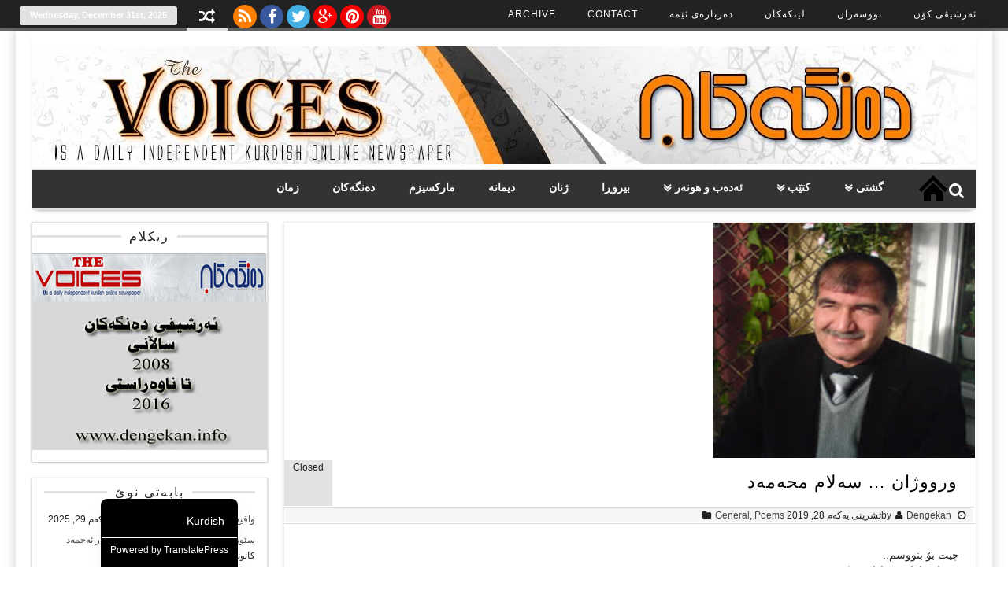

--- FILE ---
content_type: text/html; charset=UTF-8
request_url: https://dengekan.info/archives/12846
body_size: 18578
content:
<!DOCTYPE html>
<html dir="rtl" lang="ckb" class="no-js">
<head>	
	<meta charset="UTF-8" />
	<link rel="profile" href="http://gmpg.org/xfn/11" />
	<meta name="viewport" content="width=device-width, initial-scale=1, maximum-scale=1, user-scalable=0">
		<title>ورووژان &#8230; سەلام محەمەد &#8211; Denegkan</title>
<meta name='robots' content='max-image-preview:large' />
<link rel='dns-prefetch' href='//fonts.googleapis.com' />
<link rel="alternate" type="application/rss+xml" title="Feed ـی Denegkan &raquo;" href="https://dengekan.info/feed" />
<link rel="alternate" type="application/rss+xml" title="Feed ـی لێدوانەکانی Denegkan &raquo;" href="https://dengekan.info/comments/feed" />
<link rel="alternate" title="oEmbed (JSON)" type="application/json+oembed" href="https://dengekan.info/wp-json/oembed/1.0/embed?url=https%3A%2F%2Fdengekan.info%2Farchives%2F12846" />
<link rel="alternate" title="oEmbed (XML)" type="text/xml+oembed" href="https://dengekan.info/wp-json/oembed/1.0/embed?url=https%3A%2F%2Fdengekan.info%2Farchives%2F12846&#038;format=xml" />
<style id='wp-img-auto-sizes-contain-inline-css' type='text/css'>
img:is([sizes=auto i],[sizes^="auto," i]){contain-intrinsic-size:3000px 1500px}
/*# sourceURL=wp-img-auto-sizes-contain-inline-css */
</style>
<style id='wp-emoji-styles-inline-css' type='text/css'>

	img.wp-smiley, img.emoji {
		display: inline !important;
		border: none !important;
		box-shadow: none !important;
		height: 1em !important;
		width: 1em !important;
		margin: 0 0.07em !important;
		vertical-align: -0.1em !important;
		background: none !important;
		padding: 0 !important;
	}
/*# sourceURL=wp-emoji-styles-inline-css */
</style>
<style id='wp-block-library-inline-css' type='text/css'>
:root{--wp-block-synced-color:#7a00df;--wp-block-synced-color--rgb:122,0,223;--wp-bound-block-color:var(--wp-block-synced-color);--wp-editor-canvas-background:#ddd;--wp-admin-theme-color:#007cba;--wp-admin-theme-color--rgb:0,124,186;--wp-admin-theme-color-darker-10:#006ba1;--wp-admin-theme-color-darker-10--rgb:0,107,160.5;--wp-admin-theme-color-darker-20:#005a87;--wp-admin-theme-color-darker-20--rgb:0,90,135;--wp-admin-border-width-focus:2px}@media (min-resolution:192dpi){:root{--wp-admin-border-width-focus:1.5px}}.wp-element-button{cursor:pointer}:root .has-very-light-gray-background-color{background-color:#eee}:root .has-very-dark-gray-background-color{background-color:#313131}:root .has-very-light-gray-color{color:#eee}:root .has-very-dark-gray-color{color:#313131}:root .has-vivid-green-cyan-to-vivid-cyan-blue-gradient-background{background:linear-gradient(135deg,#00d084,#0693e3)}:root .has-purple-crush-gradient-background{background:linear-gradient(135deg,#34e2e4,#4721fb 50%,#ab1dfe)}:root .has-hazy-dawn-gradient-background{background:linear-gradient(135deg,#faaca8,#dad0ec)}:root .has-subdued-olive-gradient-background{background:linear-gradient(135deg,#fafae1,#67a671)}:root .has-atomic-cream-gradient-background{background:linear-gradient(135deg,#fdd79a,#004a59)}:root .has-nightshade-gradient-background{background:linear-gradient(135deg,#330968,#31cdcf)}:root .has-midnight-gradient-background{background:linear-gradient(135deg,#020381,#2874fc)}:root{--wp--preset--font-size--normal:16px;--wp--preset--font-size--huge:42px}.has-regular-font-size{font-size:1em}.has-larger-font-size{font-size:2.625em}.has-normal-font-size{font-size:var(--wp--preset--font-size--normal)}.has-huge-font-size{font-size:var(--wp--preset--font-size--huge)}.has-text-align-center{text-align:center}.has-text-align-left{text-align:left}.has-text-align-right{text-align:right}.has-fit-text{white-space:nowrap!important}#end-resizable-editor-section{display:none}.aligncenter{clear:both}.items-justified-left{justify-content:flex-start}.items-justified-center{justify-content:center}.items-justified-right{justify-content:flex-end}.items-justified-space-between{justify-content:space-between}.screen-reader-text{border:0;clip-path:inset(50%);height:1px;margin:-1px;overflow:hidden;padding:0;position:absolute;width:1px;word-wrap:normal!important}.screen-reader-text:focus{background-color:#ddd;clip-path:none;color:#444;display:block;font-size:1em;height:auto;left:5px;line-height:normal;padding:15px 23px 14px;text-decoration:none;top:5px;width:auto;z-index:100000}html :where(.has-border-color){border-style:solid}html :where([style*=border-top-color]){border-top-style:solid}html :where([style*=border-right-color]){border-right-style:solid}html :where([style*=border-bottom-color]){border-bottom-style:solid}html :where([style*=border-left-color]){border-left-style:solid}html :where([style*=border-width]){border-style:solid}html :where([style*=border-top-width]){border-top-style:solid}html :where([style*=border-right-width]){border-right-style:solid}html :where([style*=border-bottom-width]){border-bottom-style:solid}html :where([style*=border-left-width]){border-left-style:solid}html :where(img[class*=wp-image-]){height:auto;max-width:100%}:where(figure){margin:0 0 1em}html :where(.is-position-sticky){--wp-admin--admin-bar--position-offset:var(--wp-admin--admin-bar--height,0px)}@media screen and (max-width:600px){html :where(.is-position-sticky){--wp-admin--admin-bar--position-offset:0px}}

/*# sourceURL=wp-block-library-inline-css */
</style><style id='wp-block-paragraph-inline-css' type='text/css'>
.is-small-text{font-size:.875em}.is-regular-text{font-size:1em}.is-large-text{font-size:2.25em}.is-larger-text{font-size:3em}.has-drop-cap:not(:focus):first-letter{float:right;font-size:8.4em;font-style:normal;font-weight:100;line-height:.68;margin:.05em 0 0 .1em;text-transform:uppercase}body.rtl .has-drop-cap:not(:focus):first-letter{float:none;margin-right:.1em}p.has-drop-cap.has-background{overflow:hidden}:root :where(p.has-background){padding:1.25em 2.375em}:where(p.has-text-color:not(.has-link-color)) a{color:inherit}p.has-text-align-left[style*="writing-mode:vertical-lr"],p.has-text-align-right[style*="writing-mode:vertical-rl"]{rotate:180deg}
/*# sourceURL=https://dengekan.info/wp-includes/blocks/paragraph/style.min.css */
</style>
<style id='global-styles-inline-css' type='text/css'>
:root{--wp--preset--aspect-ratio--square: 1;--wp--preset--aspect-ratio--4-3: 4/3;--wp--preset--aspect-ratio--3-4: 3/4;--wp--preset--aspect-ratio--3-2: 3/2;--wp--preset--aspect-ratio--2-3: 2/3;--wp--preset--aspect-ratio--16-9: 16/9;--wp--preset--aspect-ratio--9-16: 9/16;--wp--preset--color--black: #000000;--wp--preset--color--cyan-bluish-gray: #abb8c3;--wp--preset--color--white: #ffffff;--wp--preset--color--pale-pink: #f78da7;--wp--preset--color--vivid-red: #cf2e2e;--wp--preset--color--luminous-vivid-orange: #ff6900;--wp--preset--color--luminous-vivid-amber: #fcb900;--wp--preset--color--light-green-cyan: #7bdcb5;--wp--preset--color--vivid-green-cyan: #00d084;--wp--preset--color--pale-cyan-blue: #8ed1fc;--wp--preset--color--vivid-cyan-blue: #0693e3;--wp--preset--color--vivid-purple: #9b51e0;--wp--preset--gradient--vivid-cyan-blue-to-vivid-purple: linear-gradient(135deg,rgb(6,147,227) 0%,rgb(155,81,224) 100%);--wp--preset--gradient--light-green-cyan-to-vivid-green-cyan: linear-gradient(135deg,rgb(122,220,180) 0%,rgb(0,208,130) 100%);--wp--preset--gradient--luminous-vivid-amber-to-luminous-vivid-orange: linear-gradient(135deg,rgb(252,185,0) 0%,rgb(255,105,0) 100%);--wp--preset--gradient--luminous-vivid-orange-to-vivid-red: linear-gradient(135deg,rgb(255,105,0) 0%,rgb(207,46,46) 100%);--wp--preset--gradient--very-light-gray-to-cyan-bluish-gray: linear-gradient(135deg,rgb(238,238,238) 0%,rgb(169,184,195) 100%);--wp--preset--gradient--cool-to-warm-spectrum: linear-gradient(135deg,rgb(74,234,220) 0%,rgb(151,120,209) 20%,rgb(207,42,186) 40%,rgb(238,44,130) 60%,rgb(251,105,98) 80%,rgb(254,248,76) 100%);--wp--preset--gradient--blush-light-purple: linear-gradient(135deg,rgb(255,206,236) 0%,rgb(152,150,240) 100%);--wp--preset--gradient--blush-bordeaux: linear-gradient(135deg,rgb(254,205,165) 0%,rgb(254,45,45) 50%,rgb(107,0,62) 100%);--wp--preset--gradient--luminous-dusk: linear-gradient(135deg,rgb(255,203,112) 0%,rgb(199,81,192) 50%,rgb(65,88,208) 100%);--wp--preset--gradient--pale-ocean: linear-gradient(135deg,rgb(255,245,203) 0%,rgb(182,227,212) 50%,rgb(51,167,181) 100%);--wp--preset--gradient--electric-grass: linear-gradient(135deg,rgb(202,248,128) 0%,rgb(113,206,126) 100%);--wp--preset--gradient--midnight: linear-gradient(135deg,rgb(2,3,129) 0%,rgb(40,116,252) 100%);--wp--preset--font-size--small: 13px;--wp--preset--font-size--medium: 20px;--wp--preset--font-size--large: 36px;--wp--preset--font-size--x-large: 42px;--wp--preset--spacing--20: 0.44rem;--wp--preset--spacing--30: 0.67rem;--wp--preset--spacing--40: 1rem;--wp--preset--spacing--50: 1.5rem;--wp--preset--spacing--60: 2.25rem;--wp--preset--spacing--70: 3.38rem;--wp--preset--spacing--80: 5.06rem;--wp--preset--shadow--natural: 6px 6px 9px rgba(0, 0, 0, 0.2);--wp--preset--shadow--deep: 12px 12px 50px rgba(0, 0, 0, 0.4);--wp--preset--shadow--sharp: 6px 6px 0px rgba(0, 0, 0, 0.2);--wp--preset--shadow--outlined: 6px 6px 0px -3px rgb(255, 255, 255), 6px 6px rgb(0, 0, 0);--wp--preset--shadow--crisp: 6px 6px 0px rgb(0, 0, 0);}:where(.is-layout-flex){gap: 0.5em;}:where(.is-layout-grid){gap: 0.5em;}body .is-layout-flex{display: flex;}.is-layout-flex{flex-wrap: wrap;align-items: center;}.is-layout-flex > :is(*, div){margin: 0;}body .is-layout-grid{display: grid;}.is-layout-grid > :is(*, div){margin: 0;}:where(.wp-block-columns.is-layout-flex){gap: 2em;}:where(.wp-block-columns.is-layout-grid){gap: 2em;}:where(.wp-block-post-template.is-layout-flex){gap: 1.25em;}:where(.wp-block-post-template.is-layout-grid){gap: 1.25em;}.has-black-color{color: var(--wp--preset--color--black) !important;}.has-cyan-bluish-gray-color{color: var(--wp--preset--color--cyan-bluish-gray) !important;}.has-white-color{color: var(--wp--preset--color--white) !important;}.has-pale-pink-color{color: var(--wp--preset--color--pale-pink) !important;}.has-vivid-red-color{color: var(--wp--preset--color--vivid-red) !important;}.has-luminous-vivid-orange-color{color: var(--wp--preset--color--luminous-vivid-orange) !important;}.has-luminous-vivid-amber-color{color: var(--wp--preset--color--luminous-vivid-amber) !important;}.has-light-green-cyan-color{color: var(--wp--preset--color--light-green-cyan) !important;}.has-vivid-green-cyan-color{color: var(--wp--preset--color--vivid-green-cyan) !important;}.has-pale-cyan-blue-color{color: var(--wp--preset--color--pale-cyan-blue) !important;}.has-vivid-cyan-blue-color{color: var(--wp--preset--color--vivid-cyan-blue) !important;}.has-vivid-purple-color{color: var(--wp--preset--color--vivid-purple) !important;}.has-black-background-color{background-color: var(--wp--preset--color--black) !important;}.has-cyan-bluish-gray-background-color{background-color: var(--wp--preset--color--cyan-bluish-gray) !important;}.has-white-background-color{background-color: var(--wp--preset--color--white) !important;}.has-pale-pink-background-color{background-color: var(--wp--preset--color--pale-pink) !important;}.has-vivid-red-background-color{background-color: var(--wp--preset--color--vivid-red) !important;}.has-luminous-vivid-orange-background-color{background-color: var(--wp--preset--color--luminous-vivid-orange) !important;}.has-luminous-vivid-amber-background-color{background-color: var(--wp--preset--color--luminous-vivid-amber) !important;}.has-light-green-cyan-background-color{background-color: var(--wp--preset--color--light-green-cyan) !important;}.has-vivid-green-cyan-background-color{background-color: var(--wp--preset--color--vivid-green-cyan) !important;}.has-pale-cyan-blue-background-color{background-color: var(--wp--preset--color--pale-cyan-blue) !important;}.has-vivid-cyan-blue-background-color{background-color: var(--wp--preset--color--vivid-cyan-blue) !important;}.has-vivid-purple-background-color{background-color: var(--wp--preset--color--vivid-purple) !important;}.has-black-border-color{border-color: var(--wp--preset--color--black) !important;}.has-cyan-bluish-gray-border-color{border-color: var(--wp--preset--color--cyan-bluish-gray) !important;}.has-white-border-color{border-color: var(--wp--preset--color--white) !important;}.has-pale-pink-border-color{border-color: var(--wp--preset--color--pale-pink) !important;}.has-vivid-red-border-color{border-color: var(--wp--preset--color--vivid-red) !important;}.has-luminous-vivid-orange-border-color{border-color: var(--wp--preset--color--luminous-vivid-orange) !important;}.has-luminous-vivid-amber-border-color{border-color: var(--wp--preset--color--luminous-vivid-amber) !important;}.has-light-green-cyan-border-color{border-color: var(--wp--preset--color--light-green-cyan) !important;}.has-vivid-green-cyan-border-color{border-color: var(--wp--preset--color--vivid-green-cyan) !important;}.has-pale-cyan-blue-border-color{border-color: var(--wp--preset--color--pale-cyan-blue) !important;}.has-vivid-cyan-blue-border-color{border-color: var(--wp--preset--color--vivid-cyan-blue) !important;}.has-vivid-purple-border-color{border-color: var(--wp--preset--color--vivid-purple) !important;}.has-vivid-cyan-blue-to-vivid-purple-gradient-background{background: var(--wp--preset--gradient--vivid-cyan-blue-to-vivid-purple) !important;}.has-light-green-cyan-to-vivid-green-cyan-gradient-background{background: var(--wp--preset--gradient--light-green-cyan-to-vivid-green-cyan) !important;}.has-luminous-vivid-amber-to-luminous-vivid-orange-gradient-background{background: var(--wp--preset--gradient--luminous-vivid-amber-to-luminous-vivid-orange) !important;}.has-luminous-vivid-orange-to-vivid-red-gradient-background{background: var(--wp--preset--gradient--luminous-vivid-orange-to-vivid-red) !important;}.has-very-light-gray-to-cyan-bluish-gray-gradient-background{background: var(--wp--preset--gradient--very-light-gray-to-cyan-bluish-gray) !important;}.has-cool-to-warm-spectrum-gradient-background{background: var(--wp--preset--gradient--cool-to-warm-spectrum) !important;}.has-blush-light-purple-gradient-background{background: var(--wp--preset--gradient--blush-light-purple) !important;}.has-blush-bordeaux-gradient-background{background: var(--wp--preset--gradient--blush-bordeaux) !important;}.has-luminous-dusk-gradient-background{background: var(--wp--preset--gradient--luminous-dusk) !important;}.has-pale-ocean-gradient-background{background: var(--wp--preset--gradient--pale-ocean) !important;}.has-electric-grass-gradient-background{background: var(--wp--preset--gradient--electric-grass) !important;}.has-midnight-gradient-background{background: var(--wp--preset--gradient--midnight) !important;}.has-small-font-size{font-size: var(--wp--preset--font-size--small) !important;}.has-medium-font-size{font-size: var(--wp--preset--font-size--medium) !important;}.has-large-font-size{font-size: var(--wp--preset--font-size--large) !important;}.has-x-large-font-size{font-size: var(--wp--preset--font-size--x-large) !important;}
/*# sourceURL=global-styles-inline-css */
</style>

<style id='classic-theme-styles-inline-css' type='text/css'>
/*! This file is auto-generated */
.wp-block-button__link{color:#fff;background-color:#32373c;border-radius:9999px;box-shadow:none;text-decoration:none;padding:calc(.667em + 2px) calc(1.333em + 2px);font-size:1.125em}.wp-block-file__button{background:#32373c;color:#fff;text-decoration:none}
/*# sourceURL=/wp-includes/css/classic-themes.min.css */
</style>
<link rel='stylesheet' id='madarlite-fonts-css' href='https://fonts.googleapis.com/css?family=Oswald%3A400%2C500%2C600%2C700%2C300%2C100%2C800%2C900%7COpen+Sans%3A400%2C300%2C300italic%2C400italic%2C600%2C600italic%2C700%2C700italic&#038;subset=latin%2Clatin-ext&#038;ver=6.9' type='text/css' media='all' />
<link rel='stylesheet' id='madarlite-style-css' href='https://dengekan.info/wp-content/themes/madar-lite/style.css?ver=6.9' type='text/css' media='all' />
<link rel='stylesheet' id='fontawesome-css' href='https://dengekan.info/wp-content/themes/madar-lite/css/font-awesome.min.css?ver=6.9' type='text/css' media='all' />
<link rel='stylesheet' id='responsive-css-css' href='https://dengekan.info/wp-content/themes/madar-lite/css/responsive.css?ver=6.9' type='text/css' media='all' />
<link rel='stylesheet' id='trp-language-switcher-v2-css' href='https://dengekan.info/wp-content/plugins/translatepress-multilingual/assets/css/trp-language-switcher-v2.css?ver=3.0.6' type='text/css' media='all' />
<script type="text/javascript" src="https://dengekan.info/wp-includes/js/jquery/jquery.min.js?ver=3.7.1" id="jquery-core-js"></script>
<script type="text/javascript" src="https://dengekan.info/wp-includes/js/jquery/jquery-migrate.min.js?ver=3.4.1" id="jquery-migrate-js"></script>
<script type="text/javascript" id="madarlite-jquery-navigation-js-extra">
/* <![CDATA[ */
var madarlite_menu_title = "";
//# sourceURL=madarlite-jquery-navigation-js-extra
/* ]]> */
</script>
<script type="text/javascript" src="https://dengekan.info/wp-content/themes/madar-lite/js/mainav.js?ver=20160421" id="madarlite-jquery-navigation-js"></script>
<script type="text/javascript" src="https://dengekan.info/wp-content/plugins/translatepress-multilingual/assets/js/trp-frontend-language-switcher.js?ver=3.0.6" id="trp-language-switcher-js-v2-js"></script>
<link rel="https://api.w.org/" href="https://dengekan.info/wp-json/" /><link rel="alternate" title="JSON" type="application/json" href="https://dengekan.info/wp-json/wp/v2/posts/12846" /><link rel="EditURI" type="application/rsd+xml" title="RSD" href="https://dengekan.info/xmlrpc.php?rsd" />
<link rel="stylesheet" href="https://dengekan.info/wp-content/themes/madar-lite/rtl.css" type="text/css" media="screen" /><meta name="generator" content="WordPress 6.9" />
<link rel="canonical" href="https://dengekan.info/archives/12846" />
<link rel='shortlink' href='https://dengekan.info/?p=12846' />
<link rel="alternate" hreflang="ckb" href="https://dengekan.info/archives/12846"/>
  <style type="text/css">
	  	.colour-line,.date-header,.main-navigation-menu li.current-menu-item,.single-header .comment,.single-header .comment,.home-box-header span,#back-top,a.custom-li,.cbp-qtprogress,.widget-header:after, .flex-control-paging li a.flex-active,.post-tags a,.footer-widget-header:after {background: #e2e2e2; }
        a.random,a.user_profile,a.logout,a.login,.share-search,.top-menu li.current-menu-item,.top-menu li.current-menu-item:hover,.primary-navigation-wrap {border-bottom: 3px solid #e2e2e2; }
		.advertisement_in_front .widget-title {border-bottom: 2px solid #e2e2e2; }
		ul.top-menu ul,ul.top-menu ul li ul,ul.madar-main-menu ul,ul.madar-main-menu ul li ul,.single-box .box-content,#related-posts ul,.blog .post-header,.post-header,#crumbs,.pagetitle{border-left: 3px solid #e2e2e2; }
        .date-header,a.custom-li{border: 1px dashed #e2e2e2; }
        #sidebar .menu li.current-menu-item > a,#sidebar .menu li a:hover,.widget-sidebar ul.image-widget li:hover,.two-column li.child-news:hover{border-left:1px solid #e2e2e2; }
        .theme-input input[type=text]:focus,.theme-input textarea:focus{ border: 1px solid #e2e2e2; }
        ul.tabs-header li a.current {border-top: 2px solid #e2e2e2; }
        .normal-box .normal-readmore a,.one-column li.child-text .child-title h3 a:hover,.one-column li.child-news .child-title h3 a:hover,.two-column li.child-news h3 a:hover,.top-navigation select,.main-navigation select ,.site-title a,.site-title a:hover{ color:#e2e2e2; }
        .thumbnail-options  a.active,a.cat-color,.simple-button,.flex-direction-nav a,.default.button,.button,a.button, .form-submit #submit,#login-form .login-button,a.bp-title-button,#main-content input[type="submit"],.form-submit #submit,.fa.search-top:hover, .search-form-top, .main-navigation-menu a:hover,
.main-navigation-menu a:active, .advertisement_in_front .widget-title span {background-color: #e2e2e2; }
		footer {border-top: 10px solid #e2e2e2; }
		.single-header h1,.single-header .meta {border-color: #ddd #fff #ddd #e2e2e2; }
 </style>
<link rel="icon" href="https://dengekan.info/wp-content/uploads/2018/11/cropped-dengekan_Logo-32x32.jpg" sizes="32x32" />
<link rel="icon" href="https://dengekan.info/wp-content/uploads/2018/11/cropped-dengekan_Logo-192x192.jpg" sizes="192x192" />
<link rel="apple-touch-icon" href="https://dengekan.info/wp-content/uploads/2018/11/cropped-dengekan_Logo-180x180.jpg" />
<meta name="msapplication-TileImage" content="https://dengekan.info/wp-content/uploads/2018/11/cropped-dengekan_Logo-270x270.jpg" />
		<style type="text/css" id="wp-custom-css">
			/* WPPS-159413 GV begin */
.post-item .post-thumbnail img {
    width: 185px;
    height: 110px;
}
/* WPPS-159413 GV end */		</style>
		<link rel='stylesheet' id='author-bio-box-styles-css' href='https://dengekan.info/wp-content/plugins/author-bio-box/assets/css/author-bio-box.css?ver=3.4.1' type='text/css' media='all' />
</head>
	<body class="rtl wp-singular post-template-default single single-post postid-12846 single-format-standard wp-theme-madar-lite translatepress-ckb">

		<a class="skip-link screen-reader-text" href="#site-content">Skip to the content</a>		<div class="none">
		<p><a href="#main-content screen-reader-text">Skip to Content</a></p>
	</div>
		<div id="boxed" class="wrapper">
     	<div class="top-container">
		<div class="top-wrap">
			<nav id="top-nav" class="top-navigation">
			<div class="menu-top-menu-container"><ul id="menu-top-menu" class="top-menu"><li id="menu-item-12" class="menu-item menu-item-type-custom menu-item-object-custom menu-item-12"><a href="http://dengekan.com/archive.htm">ئەرشیڤی کۆن</a></li>
<li id="menu-item-14" class="menu-item menu-item-type-custom menu-item-object-custom menu-item-14"><a href="http://www.dengekan.com/nuseran.htm">نووسەران</a></li>
<li id="menu-item-16" class="menu-item menu-item-type-custom menu-item-object-custom menu-item-16"><a href="http://www.dengekan.com/links.htm">لینکەکان</a></li>
<li id="menu-item-13307" class="menu-item menu-item-type-post_type menu-item-object-page menu-item-13307"><a href="https://dengekan.info/about-us">دەربارەی ئێمە</a></li>
<li id="menu-item-13308" class="menu-item menu-item-type-post_type menu-item-object-page menu-item-13308"><a href="https://dengekan.info/contact">Contact</a></li>
<li id="menu-item-13309" class="menu-item menu-item-type-post_type menu-item-object-page menu-item-13309"><a href="https://dengekan.info/archive">Archive</a></li>
</ul></div>			</nav>
            <div class="date-header">Wednesday, December 31st, 2025</div>
			<a class="nav-box random" href="https://dengekan.info/?madarliterand=1" title="Random Post" ><i class="fa fa-random"></i></a>
			   <div class="social-icons">
                     
                    		            <a href="#feed"title="RSS Feed">
						<i class="fa fa-rss"></i>
					</a>
                                        					<a href="https://www.facebook.com/"title="Facebook">
						<i class="fa fa-facebook"></i>
					</a>
                       
                     					<a href="https://twitter.com/login"title="Twitter">
						<i class="fa fa-twitter"></i>
					</a>
                      
                    					<a href="https://plus.google.com"title="Google+">
						<i class="fa fa-google-plus"></i>					
					</a>
                                          					<a href="https://www.pinterest.com/"title="Pinterest">
						<i class="fa fa-pinterest"></i>					
					</a>
                                         					<a href="https://www.youtube.com/results?search_query=dengekan"title="Youtube">
						<i class="fa fa-youtube"></i>						
				    </a>
                      
		     </div>
			
		<div class="clearfix"></div>
		</div>
	</div>
 	<div class="box">
	<header>
				<div id="title" class="header-container">
				            <div class="logo">
						<a href="https://dengekan.info/" title="Denegkan"><img class="site-logo" src="http://dengekan.info/wp-content/uploads/2018/09/dengekan_logo.jpg" alt="Denegkan" /></a>
					</div>
				        			
					<div class="clearfix"></div>
		</div>

				<div id="main-navigation-wrap" class="primary-navigation-wrap fixed-enabled">
				<nav id="main-navigation" class="primary-navigation navigation container clearfix" role="navigation">
					<ul id="menu-main-menu" class="main-navigation-menu"><li id="menu-item-40" class="menu-item menu-item-type-post_type menu-item-object-page menu-item-home menu-item-40"><a href="https://dengekan.info/">لاپەڕەی سەرەکی</a></li>
<li id="menu-item-117" class="menu-item menu-item-type-taxonomy menu-item-object-category current-post-ancestor current-menu-parent current-post-parent menu-item-has-children menu-item-117"><a href="https://dengekan.info/archives/category/general">گشتی</a>
<ul class="sub-menu">
	<li id="menu-item-118" class="menu-item menu-item-type-taxonomy menu-item-object-category menu-item-118"><a href="https://dengekan.info/archives/category/general/genocide">جەنۆساید</a></li>
</ul>
</li>
<li id="menu-item-122" class="menu-item menu-item-type-taxonomy menu-item-object-category menu-item-has-children menu-item-122"><a href="https://dengekan.info/archives/category/books">کتێب</a>
<ul class="sub-menu">
	<li id="menu-item-152" class="menu-item menu-item-type-taxonomy menu-item-object-category menu-item-152"><a href="https://dengekan.info/archives/category/books/magazine">گۆڤار</a></li>
</ul>
</li>
<li id="menu-item-119" class="menu-item menu-item-type-taxonomy menu-item-object-category current-post-ancestor menu-item-has-children menu-item-119"><a href="https://dengekan.info/archives/category/literature">ئەدەب و هونەر</a>
<ul class="sub-menu">
	<li id="menu-item-161" class="menu-item menu-item-type-taxonomy menu-item-object-category menu-item-161"><a href="https://dengekan.info/archives/category/literature/theatre">شانۆ</a></li>
	<li id="menu-item-121" class="menu-item menu-item-type-taxonomy menu-item-object-category current-post-ancestor current-menu-parent current-post-parent menu-item-121"><a href="https://dengekan.info/archives/category/literature/poem">هۆنراوە</a></li>
	<li id="menu-item-4209" class="menu-item menu-item-type-taxonomy menu-item-object-category menu-item-4209"><a href="https://dengekan.info/archives/category/literature/cinema">Cinema</a></li>
	<li id="menu-item-737" class="menu-item menu-item-type-taxonomy menu-item-object-category menu-item-737"><a href="https://dengekan.info/archives/category/literature/kids-literature">ئەدەبی مناڵان</a></li>
</ul>
</li>
<li id="menu-item-268" class="menu-item menu-item-type-taxonomy menu-item-object-category menu-item-268"><a href="https://dengekan.info/archives/category/opinion">بیروڕا</a></li>
<li id="menu-item-126" class="menu-item menu-item-type-taxonomy menu-item-object-category menu-item-126"><a href="https://dengekan.info/archives/category/women">ژنان</a></li>
<li id="menu-item-269" class="menu-item menu-item-type-taxonomy menu-item-object-category menu-item-269"><a href="https://dengekan.info/archives/category/interview">دیمانە</a></li>
<li id="menu-item-257" class="menu-item menu-item-type-taxonomy menu-item-object-category menu-item-257"><a href="https://dengekan.info/archives/category/marxism">مارکسیزم</a></li>
<li id="menu-item-1153" class="menu-item menu-item-type-taxonomy menu-item-object-category menu-item-1153"><a href="https://dengekan.info/archives/category/dengekan">دەنگەکان</a></li>
<li id="menu-item-9616" class="menu-item menu-item-type-taxonomy menu-item-object-category menu-item-9616"><a href="https://dengekan.info/archives/category/language">زمان</a></li>
</ul>				</nav><!-- #main-navigation -->
		        <div class="clearfix"></div>
                                 <i class="fa fa-search search-top"></i>
                  <div class="search-form-top">
                     <form method="get" id="searchform" action="https://dengekan.info/" class="theme-input">
		<input type="text" class="field" name="s" id="s" placeholder="Search" />
		<input type="submit" class="submit button default" name="submit" id="searchsubmit" value="Search" />
	</form>                  </div>
               		</div>
	<div class="clearfix"></div>
	</header>
<div id="main-content" class="container">		<div class="content">
		           	<article id="post-12846" class="post-12846 post type-post status-publish format-standard has-post-thumbnail hentry category-general category-poem">
				<div class="single-item">
				    	<div class="single-thumbnail" id="thumb-handler">
						<img width="334" height="300" src="https://dengekan.info/wp-content/uploads/2019/10/Salam-Muhamad-334x300.jpg" class="thumb-single wp-post-image" alt="ورووژان &#8230; سەلام محەمەد" title="ورووژان &#8230; سەلام محەمەد" decoding="async" fetchpriority="high" srcset="https://dengekan.info/wp-content/uploads/2019/10/Salam-Muhamad.jpg 334w, https://dengekan.info/wp-content/uploads/2019/10/Salam-Muhamad-100x90.jpg 100w" sizes="(max-width: 334px) 100vw, 334px" />	</div>					<div class="single-header">
				        <h1 class="single-title entry-title">ورووژان &#8230; سەلام محەمەد</span></h1>
							<div class="comment">Closed							</div>	

						<div class="meta">
						    by<i class="fa fa-user"></i><a href="https://dengekan.info/archives/author/admin_denegkan" title="نێردراوه‌ له‌لایه‌ن Dengekan" rel="author">Dengekan</a>							<i class="fa fa-clock-o"></i>تشرینی یه‌كه‌م 28, 2019							<span class="post-cats"><i class="fa fa-folder"></i><a href="https://dengekan.info/archives/category/general" rel="category tag">General</a>, <a href="https://dengekan.info/archives/category/literature/poem" rel="category tag">Poems</a></span>
							<div class="clearfix"></div>
						</div>
						<div class="clearfix"></div>
					</div><!-- #single-header# -->
					<div class="single-content"> 
					
<p></p>



<p>چیت بۆ بنووسم..<br>
دەریای ئارام هەدادانی پێكەوتووە<br>
بوومەتە جۆگەلەیەكی باریك <br>
سەرتاسەری كەنارەكانی ئازاری سوور و سپین<br>
باڵایان، لە باڵای دارچنار درێژترە<br>
نە ڕۆژ، نە شەو لە یادم دەرناچیت<br>
سۆراغت دەكەم و لێت دەپرسم<br>
بەڵام چیت بۆ بنووسم..<br>
ئەگەر باسی زەردەپەڕ و گزنگت بۆ بكەم<br>
تۆ خۆت فریشتەی هەتاونشینی <br>
ئاوی نەرمە پڕووشەت..<br>
بەسەر ئاگری هەناسەمدا دەبارێت<br>
دەزانم جوانیی تۆ<br>
لە چوارچێوەی وشەدا دەستەمۆ نابێت<br>
بەڵام چی بكەم <br>
شەپۆلی وشە لە سینگمدا پەنگی خواردووه‌ته‌وە<br>
ئەگەر نەخشەی چاوەكانت نەكێشم <br>
چیدی باران خاك ماچ ناكات..<br>
چیدی كانیاو بۆ ئەستێرە پێناكەنێت<br>
وەرە خوارەوە<br>
تەنیا شەوێك تەختەكەی ئاسمانت جێبهێڵە<br>
بمكەرەوە منداڵە مەمكخۆرەكەی جاران<br>
هەتا پێكەوە لەسەر ئاوازی<br>
قرچەقرچی سووتانی ئەرخەوان<br>
سه‌ما بكەین و <br>
گوڵە وەریوەكانی ناخم بلاوێنینه‌وه‌<br>
تۆ دەزانی:<br>
ناخم لە بەفر دەچێت و<br>
دەفتەری زریان و سەرما و سۆڵەیە؟<br>
ئای بۆ ڕۆژانی برسیه‌تیم..<br>
تەمەنم چواردە ساڵان بوو<br>
حەزم لە كچێكی لاوازی چاوقووڵ كرد<br>
ئەوسا تۆ لە ناخی سپیمدا نووستبووی <br>
دوای ساڵێك دڵداری..<br>
دوای ساڵێك سروودی فرمێسك<br>
وتی: ئەگەر تامەزرۆی هەڵمژینی<br>
لێوی ناسك و مەمكۆڵەی پڕبدەمی<br>
دەبێ خوێنی گیانمان تێكەڵاوبێت<br>
وتی: من لە نەوەی (ڤینۆس)م<br>
باوەڕم بە خۆشەویستی خوێنە<br>
لێوەكانیم گەزی.. مەمكۆڵەیم مژی..<br>
ئەویش لێوەكانی گەستم<br>
یەكمان گرت و دوای چەند مانگێك<br>
ڕێمان كەوتە شاری دڕكوداڵ<br>
جیابووینەوە ئەو پەیمانی خوێنی لەگەڵ لاوێكی تردا بەست..<br>
منیش كچە قوتابییەك، ئاشنا و دراوسێ <br>
هەراسانی كردبووم..<br>
تۆ هێشتا لە ناخی سپیمدا نووستبووی<br>
شەوێك، لە ناكاودا، وەك تەلیسم<br>
دەرپەڕیت و بەرامبەرت لێمگرت<br>
ئێرە فڕۆكەخانەی (تیگل)ە<br>
ئای: كە شۆخێكی نازداربووی<br>
سەرو پەرداخێك (ڤاین)ی سوورمان نۆشكرد.<br>
ویستم شیعرێكت بۆ بڵێم..<br>
تۆ باڵت گرت، فڕیت، فڕیت..<br>
لە چاو ون بووی پاڕامەوە.. نەڕۆی <br>
گریام.. نەڕۆی<br>
وتت: كەی وەرزەكانی ساڵ<br>
یه‌كیان گرت دێمه‌وه‌ بۆ لات<br>
چەپكێ گوڵە ئەستێرەشت بۆ دەهێنم<br>
پانتۆڵی تەسكی كاوبۆی فڕێدەدەم و <br>
سوخمە و كەوای كوردی دەپۆشم<br>
لەو ساكەوە هەر دەنووسم و دەنووسم<br>
بەڵام چیت بۆ بنووسم؟<br>
خۆ جوانییت بە وشە دەستەمۆ نابێت<br>
دڵت دزیم و كۆچت كرد<br>
وەرزەكانی ساڵ هەتادێ<br>
زیاتر لە یەك دووردەكەونەوە<br>
ئەوەتانێ: بەم هاوینە گەرمە ژیانی من<br>
شەختەبەندە، كڕێوەیە، تەرزەیە،<br>
ئازارێكی مەییوە..<br>
پێدەشتی بەستەڵەكم داوەتەبەر<br>
چاوم بڕیوەتە ئاسمان، من دڵم وا لە ئاسمانە<br>
ئێرە فڕۆكەخانەی (تیگل)ە<br>
كە نووری خودا، بە لەشمدا ڕادەبوورێ<br>
ترووسكەیەك<br>
بە ئاستەم گیانی تاریكم ڕۆشندەكات..<br>
دەق لە مۆمێكی زێڕین و بچكۆڵانەی <br>
ناوجەرگەی شەوەزەنگێكی چڕ دەچێت<br>
(كێ دەڵێ – ئاوس لاندەر-ی<br>
تۆ لە منیش – ئاری – تری)<br>
جەستەم وەك پووشێك سووك دەبێت<br>
دەڵێم ئۆخەی..<br>
ئێستا باڵەفڕەم پێدەكەوێت و <br>
شاخە موگناتیسی خۆشەویستی <br>
بۆ لای (پیترا) ڕامدەكێشێت<br>
كەچی لە جیاتی بەیەك گەیشتن <br>
بارانی شیعر دایدەكات<br>
دایدەكات و پەڵەدەدات<br>
لێزمەكانی، گۆرانی بەختەوەری دەڵێن<br>
بەختەوەری منیش لای تۆیه<br>
چ شیعرێكت بە شمشاڵ بۆ لێدەم؟<br>
دەزانم حەز لە شیعر ناكەی..<br>
تۆ هۆگری بێدەنگیی و خامۆشییت<br>
ئەی دەزانی شیعری شمشاڵ<br>
وڕێنەی هاواری تەنیایییە..<br>
پاڕانەوە و گریانە<br>
ئێرە فڕۆكەخانەی (تیگل)ە<br>
پاڕامەوە.. نەڕۆی گریام.. نەڕۆی <br>
بێداربوومەوە:<br>
من لە كوێ و (پیتراخان) لە كوێ<br>
بشێ بەر له‌ مردنم وەرزەكانی ساڵ یەك بگرن؟<br>
بشێ بە دیداری (پیترا) شادببمەوە؟<br>
ئای لە ئازاری جودایی..<br>
ڕەوە پەپوولەی ناڵینم<br>
بەدەم فڕینەوە نوێژدەكەن<br>
دڵم كڵێسای ئەوینە..<br>
من دڵم دزراوە.. شیعر نانووسم!<br>
شەپۆلی وشە لە سینگمدا پەنگی خواردووه‌ته‌وە<br>
چاوەكانم دەنووقێنم.<br>
كۆشكێكی مەڕمەڕم لێدیاره<br>
چواردەورەی نێرگزەجاڕە<br>
تا چاو هەڵخەی، سەوزاییە<br>
لەو كۆشكەدا: <br>
مردن نییه<br>
نەخۆشی نییە<br>
پیربوون نییە<br>
برسێتی نییە<br>
بەهەشتە و بەهەشتیش نییە<br>
لەو كۆشكەدا: <br>
نە بەهارە<br>
نە زستانە<br>
نە پاییزە<br>
نە هاوینە<br>
ئەوەتانێ (پیترا)م دەركەوت<br>
هەر كچۆڵە پڕەكەی جارانە<br>
كراسێكی تەنكی سوور و<br>
پانتۆڵێكی كاڵی كاوبۆیی لەبەردایە<br>
بە دیار گۆمێكی شینەوە ڕاوەستاوە<br>
ڕووی كردووەتە پەڵەهەورێكی سپی و پێی دەڵێ:<br>
ئەگەر بوویتە باران و <br>
ڕژایتە سەر چاوی كوڕە كوردێكی چۆغه‌لەبەر<br>
پێیبڵێ: زۆر بیری دەكەم<br>
كەی وەرزەكان یەكیان گرت، دەچمە سەردانی<br>
پێیبڵێ: كۆشكێكی مەڕمەڕم كڕیوە<br>
دوو دەرگای پێوەیە<br>
دەرگای یەكەم ناوی منی لێ نووسراوە<br>
كە ئەویش هات..<br>
بە لێو، بەڵێ بە هەردوو لێو<br>
پەیكەری ناوەكەی <br>
لەسەر دەرگاكەی تر دەتاشم<br>
چاو دەكەمەوە:<br>
من لە كوێ و (پیتراخان) لە كوێ؟<br>
وەرزەكان هاروهاج بوونە<br>
یاخیبوونە..<br>
بەهار بووەتە هاوین و پایزیش بە زستان<br>
وەرە خوارەوە<br>
بەر لە مردنم بۆ شەوێك<br>
كۆشكی مەڕمەڕت، جێبهێڵە<br>
چاوەڕوانیم  ورووژاوە، وەرزەكان سەرخۆشن<br>
وەرە خوارەوە<br>
خۆ لە ناخی سپیمدا پەروەردەبووی<br>
دەفتەری بەفر و زریانت خوێندووەتەوە<br>
با پێكەوە<br>
سەرو پەرداخێك (ڤاین)ی ترێ بنۆشین<br>
ئێرە فڕۆكەخانەی (تیگل)ە<br>
ئەگەر هاتی:<br>
تەنیا بە چاو ماچت دەكەم<br>
تەنیا بە دڵ بۆنت دەكەم<br>
پاڕامەوە.. نەڕۆی <br>
گریام.. نەڕۆی، هەر نەهاتی<br>
سۆمایی چاوم داهات و تۆ نەهاتی<br>
فرمێسكم دەبێتە ئاوێنە<br>
ژەهر و دووكەڵ سییەكانم داگیردەكەن<br>
من هەر دەگریم<br>
بۆ (پیتراخان)ی خۆم دەگریم<br>
تا لە شەوێكی سامناكدا..<br>
تارمایی مەرگ، دێتەسەرم<br>
بە دەنگێكی گڕه‌وە دەڵێ:<br>
چركەكانی گیان دەرچوون بێ ئازارن<br>
ناسك و پڕ ئاوازن<br>
تۆسقاڵێ ئەشكەنجە نابینی<br>
وابزانە ڕۆحت تاڵەموویەكی باریكە و <br>
لەناو ماستدا، دەری دێنم<br>
ئای .. كە لە مردن دەترسم<br>
دەڵێم كەی وەرزەكان یەكیان گرت<br>
هەرگیز لە مردن ناترسم<br>
ئەوسا خۆم دێمە پێشوازیت <br>
ئەویش قاقا پێدەكەنێ و <br>
خوداحاوفیزی دەكا و دەڕوا <br>
دەڵێ: بە ئومێدی دیدار!<br>
بەهار بووەتە هاوین و هاوینیش هەر هاوینە<br>
كچە لاوازە چاوقووڵەكەی جاران..<br>
چوار منداڵی خورتی هەیە<br>
چەند تاڵێكی پرچە ڕەشە قەترانییەكەی<br>
سپی بوونە<br>
تۆش لەناو ناخی سپیمدا پەروه‌ردەبووی<br>
وتی: دەمناسیتەوە؟<br>
وتم: شێوەت دەكەم و نازانم<br>
وتی: چاكبوو دەبەنگێكی وەك تۆ نەبووە مێردم<br>
گوایە خۆشەویستی خوێنت لەبیرچووە؟<br>
وتم: گەردەلوول فڕاندی و دایە دەم لافاوەوە..<br>
پەڵەهەورێكی سپی دەبینم<br>
ئەی هەورە جوانەكە.. بڕۆ<br>
ڕوونه‌كەیتە خاكی بایەقووش<br>
ببە بە پاپۆڕێكی باڵدار..<br>
سه‌رهه‌ڵبڕه‌ و ته‌ماشاكه‌<br>
دەریای گەردوون.. بێ كۆتایی و بێ سنوورە<br>
هەوری سپی ڕەشهەڵگەڕا..<br>
باران بە سەر و ڕوومدا هات<br>
باران نامەی (پیتراخان)ی بۆم هێناوە<br>
من ناخم دەفتەری بەفر و زریانە..<br>
بەڕەوانی نامەی باران دەخوێنمەوە<br>
دەزانم چی دەڵێ و چی دەوێ!<br>
لە سووچێكی نیوە تاریك و تەڵخدا..<br>
داوای دوو پەرداخی سووری (ڤاین)م كرد<br>
هەردووكیانم بەرزكردەوە<br>
دوو مۆمیشم داگیرساند..<br>
فڕێك لەمیان.. مژێك لەویان..<br>
دەتۆش ئەی خۆشەویستەكەم<br>
بە هەنگوینە ماچی گەرم<br>
ناوەكەی من، نەك بۆ هاتن، بۆ یادگاری <br>
لەسەر دەرگای كۆشكی مەڕمەڕدا بنووسە<br>
تازە كار لە كار ترازا..<br>
وا پایز بووتە زستان و <br>
زستانیش بەگڕ داگیرسا..</p>



<p>1988</p>



<p>ڤاین: شەراب.<br>
ئاوس لاندەر: بێگانە.<br>
تیگل: فڕۆكەخانەی بەرلینی ڕۆژئاوایه.<br>
پیترا: كچە ئەڵمانێكی هاوڕێم بوو.</p>



<p>سەرچاوە:<br>
ڕۆژنامەی هاوكاری، ژمارە (1010)، دووشەممە: 26/9/1988. ل: 6</p>
<div id="author-bio-box" style="background: #f8f8f8; border-top: 4px solid #cccccc; border-bottom: 4px solid #cccccc; color: #333333"><h3><a style="color: #555555;" href="https://dengekan.info/archives/author/admin_denegkan" title="All posts by Dengekan" rel="author">Dengekan</a></h3><div class="bio-gravatar"><img alt='mm' src='https://dengekan.info/wp-content/uploads/2018/11/cropped-dengekan_Logo-150x150.jpg' class='avatar avatar-70 photo' height='70' width='70' /></div><a target="_blank" rel="nofollow noopener noreferrer" href="http://dengekan.com" class="bio-icon bio-icon-website"></a><a target="_blank" rel="nofollow noopener noreferrer" href="https://www.facebook.com/dengekan" class="bio-icon bio-icon-facebook"></a><a target="_blank" rel="nofollow noopener noreferrer" href="https://twitter.com/goranAbdullah" class="bio-icon bio-icon-twitter"></a><a target="_blank" rel="nofollow noopener noreferrer" href="https://www.youtube.com/user/dengekan" class="bio-icon bio-icon-youtube"></a><p class="bio-description">دەنگەکان وەک رۆژنامەیەکی ئەلکترۆنی لەپێناوی فەراهەمکردنی سەکۆیەکی ئازاد  بۆ دەنگە جیاوازەکان لە ١ی حوزەیرانی ٢٠٠٢ دەستی بەکارکردن کردووە لە شاری تۆرنتۆ.
دەنگەکان بە رۆژنامەی خۆتان بزانن و لەرێی ناردنی بابەتەکانتانەوە بەرەو پێشی بەرن لەپێناوی بنیاتنانی کۆمەڵگەیەکی هۆشیار و ئازاد و یەکساندا.</p></div><div class="clearfix"></div>
					</div>
                </div><!-- #single-item# -->
	</article>
	<div class="post-tags"></div>							<div id="related-posts" class="single-box">
			<h2>Related Posts</h2>
			<ul>				<li>
					<div class="related-thumb">
						 
			<a class="madar-thumb" href="https://dengekan.info/archives/51180" ><img width="185" height="110" src="https://dengekan.info/wp-content/uploads/2025/12/Illusion-185x110.jpg" class="attachment-madar-related size-madar-related wp-post-image" alt="واقیع و وه‌هم.. به‌ختیار محه‌مه‌د" title="واقیع و وه‌هم.. به‌ختیار محه‌مه‌د" decoding="async" />			</a>
						</div>
					<div class="related-content">
						<h3>
							<a href="https://dengekan.info/archives/51180" rel="bookmark" title="واقیع و وه‌هم.. به‌ختیار محه‌مه‌د">واقیع و وه‌هم.. به‌ختیار محه‌مه‌د</a>
						</h3>
					کانونی یەکەم  29, 2025					</div>
				</li>				<li>
					<div class="related-thumb">
						 
			<a class="madar-thumb" href="https://dengekan.info/archives/51178" ><img width="185" height="110" src="https://dengekan.info/wp-content/uploads/2017/08/darSewaka-185x110.jpg" class="attachment-madar-related size-madar-related wp-post-image" alt="سێوباران لە ئاسۆی دواڕۆژدا.. شیعر: ​ستار ئەحمەد" title="سێوباران لە ئاسۆی دواڕۆژدا.. شیعر: ​ستار ئەحمەد" decoding="async" />			</a>
						</div>
					<div class="related-content">
						<h3>
							<a href="https://dengekan.info/archives/51178" rel="bookmark" title="سێوباران لە ئاسۆی دواڕۆژدا.. شیعر: ​ستار ئەحمەد">سێوباران لە ئاسۆی دواڕۆژدا.. شیعر: ​ستار ئەحمەد</a>
						</h3>
					کانونی یەکەم  29, 2025					</div>
				</li>				<li>
					<div class="related-thumb">
						 
			<a class="madar-thumb" href="https://dengekan.info/archives/51175" ><img width="185" height="110" src="https://dengekan.info/wp-content/uploads/2025/12/KidsDream-185x110.jpg" class="attachment-madar-related size-madar-related wp-post-image" alt="هـۆنراوە بـۆ منـداڵان/ خـەونــــەکـانـم.. هـۆنـراوەی: رەزا شـوان" title="هـۆنراوە بـۆ منـداڵان/ خـەونــــەکـانـم.. هـۆنـراوەی: رەزا شـوان" decoding="async" loading="lazy" srcset="https://dengekan.info/wp-content/uploads/2025/12/KidsDream-185x110.jpg 185w, https://dengekan.info/wp-content/uploads/2025/12/KidsDream-18x12.jpg 18w" sizes="auto, (max-width: 185px) 100vw, 185px" />			</a>
						</div>
					<div class="related-content">
						<h3>
							<a href="https://dengekan.info/archives/51175" rel="bookmark" title="هـۆنراوە بـۆ منـداڵان/ خـەونــــەکـانـم.. هـۆنـراوەی: رەزا شـوان">هـۆنراوە بـۆ منـداڵان/ خـەونــــەکـانـم.. هـۆنـراوەی: رەزا شـوان</a>
						</h3>
					کانونی یەکەم  29, 2025					</div>
				</li>				<li>
					<div class="related-thumb">
						 
			<a class="madar-thumb" href="https://dengekan.info/archives/51173" ><img width="185" height="110" src="https://dengekan.info/wp-content/uploads/2023/01/SnoMan-185x110.jpeg" class="attachment-madar-related size-madar-related wp-post-image" alt="شیعر بۆ منداڵان/ جەژنی بەفر.. زیاد ڕەشاد قادر" title="شیعر بۆ منداڵان/ جەژنی بەفر.. زیاد ڕەشاد قادر" decoding="async" loading="lazy" />			</a>
						</div>
					<div class="related-content">
						<h3>
							<a href="https://dengekan.info/archives/51173" rel="bookmark" title="شیعر بۆ منداڵان/ جەژنی بەفر.. زیاد ڕەشاد قادر">شیعر بۆ منداڵان/ جەژنی بەفر.. زیاد ڕەشاد قادر</a>
						</h3>
					کانونی یەکەم  29, 2025					</div>
				</li>			<div class="clearfix"></div>
			</ul>
		</div>
				        		<div class="post-navigation">
			<div class="post-previous">Previous<a href="https://dengekan.info/archives/12844" rel="prev"><span></span> بەرەبەیانی بەهار &#8230;شیعر : محمد علی اصفهانی &#8230; وەرگێڕانی  پشکۆ ناکام</a></div>
			<div class="post-next">Next<a href="https://dengekan.info/archives/12849" rel="next"><span></span> مێژوو له‌ دوو ئاراسته‌ی تۆماركراودا &#8230; نووسینی: ئه‌حمه‌د كامه‌ران</a></div>
		</div><!-- .post-navigation -->
			<div class="clearfix"></div>

<div id="comments">




</div><!-- #comments -->
		</div><!-- #content# -->
<aside id="sidebar">
<div class="widget-area widget-sidebar">
      <div class="advertisement_300x250">
                     <div class="advertisement-title">
               <div class="widget-header"><h3>ریکلام</h3></div>            </div>
         <div class="advertisement-content"><a href="https://dengekan.ca/" class="single_ad_300x250" target="_blank" rel="nofollow">
                                    <img src="https://dengekan.info/wp-content/uploads/2017/08/dengekan_archive.jpg" width="300" height="250">
                           </a></div>      </div>
      </div>
		<div class="widget-area widget-sidebar">
		<div class="widget-header"><h3>بابەتی نوێ</h3></div>
		<ul>
											<li>
					<a href="https://dengekan.info/archives/51180">واقیع و وه‌هم.. به‌ختیار محه‌مه‌د</a>
											<span class="post-date">كانونی یه‌كه‌م 29, 2025</span>
									</li>
											<li>
					<a href="https://dengekan.info/archives/51178">سێوباران لە ئاسۆی دواڕۆژدا.. شیعر: ​ستار ئەحمەد</a>
											<span class="post-date">كانونی یه‌كه‌م 29, 2025</span>
									</li>
											<li>
					<a href="https://dengekan.info/archives/51175">هـۆنراوە بـۆ منـداڵان/ خـەونــــەکـانـم.. هـۆنـراوەی: رەزا شـوان</a>
											<span class="post-date">كانونی یه‌كه‌م 29, 2025</span>
									</li>
											<li>
					<a href="https://dengekan.info/archives/51173">شیعر بۆ منداڵان/ جەژنی بەفر.. زیاد ڕەشاد قادر</a>
											<span class="post-date">كانونی یه‌كه‌م 29, 2025</span>
									</li>
											<li>
					<a href="https://dengekan.info/archives/51169">بەرەو سیلەى هەموو ڕووگەکان.. ئاوات محەمەد ئەمین</a>
											<span class="post-date">كانونی یه‌كه‌م 27, 2025</span>
									</li>
											<li>
					<a href="https://dengekan.info/archives/51167">بەکورتی40: سێبەر.. تارماییەک لەناخی هەریەکێکماندا خۆیمەڵاسداوە.. ئازاد حەمە</a>
											<span class="post-date">كانونی یه‌كه‌م 27, 2025</span>
									</li>
											<li>
					<a href="https://dengekan.info/archives/51165">دەوری ئەمریکا لە پێکهێنانی حکومەتی عێراقدا.. عوسمانی حاجی مارف</a>
											<span class="post-date">كانونی یه‌كه‌م 27, 2025</span>
									</li>
											<li>
					<a href="https://dengekan.info/archives/51163">تەنیایی.. شیعری سمکۆ ئەحمەد ڕەشید</a>
											<span class="post-date">كانونی یه‌كه‌م 27, 2025</span>
									</li>
											<li>
					<a href="https://dengekan.info/archives/51161">بۆچی سوپاسی خوا ناکەیت؟.. نەوزاد بەندی</a>
											<span class="post-date">كانونی یه‌كه‌م 27, 2025</span>
									</li>
											<li>
					<a href="https://dengekan.info/archives/51158">زووبێت یا درەنگ دەوڵـەتی کوردستان لەدایک دەبێت.. رەزا شـوان</a>
											<span class="post-date">كانونی یه‌كه‌م 27, 2025</span>
									</li>
					</ul>

		</div><div class="widget-area widget-sidebar">
      <div class="advertisement_125x125">
                     <div class="advertisement-title">
               <div class="widget-header"><h3>کتێب و گۆڤاری نوێ</h3></div>            </div>
         <div class="advertisement-content"><a href="https://dengekan.info/archives/50925" class="single_ad_125x125" target="_blank" rel="nofollow">
                                 <img src="https://dengekan.info/wp-content/uploads/2025/12/Barg_Mashkhal-185x110.jpg" width="125" height="125">
                              </a><a href="https://dengekan.info/archives/50796" class="single_ad_125x125" target="_blank" rel="nofollow">
                                 <img src="https://dengekan.info/wp-content/uploads/2025/11/Barg_HaloHassan-185x110.jpg" width="125" height="125">
                              </a><a href="https://dengekan.info/archives/50724" class="single_ad_125x125" target="_blank" rel="nofollow">
                                 <img src="https://dengekan.info/wp-content/uploads/2025/11/Barg_KadirWrya-185x110.jpg" width="125" height="125">
                              </a><a href="https://dengekan.info/archives/50379" class="single_ad_125x125" target="_blank" rel="nofollow">
                                 <img src="https://dengekan.info/wp-content/uploads/2025/10/Barg_SmkoMuhamad-185x110.jpg" width="125" height="125">
                              </a><a href="https://dengekan.info/archives/50387" class="single_ad_125x125" target="_blank" rel="nofollow">
                                 <img src="https://dengekan.info/wp-content/uploads/2025/10/Barg_ShafeqiHajiXedr-185x110.jpg" width="125" height="125">
                              </a><a href="https://dengekan.info/archives/49842" class="single_ad_125x125" target="_blank" rel="nofollow">
                                 <img src="https://dengekan.info/wp-content/uploads/2025/06/Barg_Mashkhal_Marx-185x110.jpg" width="125" height="125">
                              </a></div>      </div>
      </div><div class="widget-area widget-sidebar"><div class="widget-header"><h3>Random Posts</h3></div>				<ul class="madar-widget popular-widget image-widget">
								<li>
						<div class="widget-thumb">
				 
			<a class="madar-thumb" href="https://dengekan.info/archives/47189" ><img width="55" height="55" src="https://dengekan.info/wp-content/uploads/2024/11/Chrstina-55x55.jpg" class="attachment-madar-thumbnail-child size-madar-thumbnail-child wp-post-image" alt="كریستینا دەبێتە یەکەم کەشتیوانی ژن بۆ سەر مانگ.. رەزا شـوان" title="كریستینا دەبێتە یەکەم کەشتیوانی ژن بۆ سەر مانگ.. رەزا شـوان" decoding="async" loading="lazy" srcset="https://dengekan.info/wp-content/uploads/2024/11/Chrstina-55x55.jpg 55w, https://dengekan.info/wp-content/uploads/2024/11/Chrstina-125x125.jpg 125w, https://dengekan.info/wp-content/uploads/2024/11/Chrstina-80x80.jpg 80w" sizes="auto, (max-width: 55px) 100vw, 55px" />			</a>
				</div>
						<h3>
				<a href="https://dengekan.info/archives/47189" title="كریستینا دەبێتە یەکەم کەشتیوانی ژن بۆ سەر مانگ.. رەزا شـوان" >
					كریستینا دەبێتە یەکەم کەشتیوانی ژن بۆ سەر مانگ.. رەزا شـوان				</a>
			</h3>
			<div class="widget-meta">
				<p class="post-meta">
					<i class="fa fa-clock-o"></i>تشرینی دووەم 2, 2024					Closed				</p>
			</div>
		</li>
				<li>
						<div class="widget-thumb">
				 
			<a class="madar-thumb" href="https://dengekan.info/archives/23455" ><img width="55" height="55" src="https://dengekan.info/wp-content/uploads/2022/04/GoranShaeir-55x55.jpg" class="attachment-madar-thumbnail-child size-madar-thumbnail-child wp-post-image" alt="گەڕان بە دوای بەهاکانی جوانیدا لە شیعری گۆراندا-3-&#8230; نووسینی/ عەتا قەرەداخی" title="گەڕان بە دوای بەهاکانی جوانیدا لە شیعری گۆراندا-3-&#8230; نووسینی/ عەتا قەرەداخی" decoding="async" loading="lazy" srcset="https://dengekan.info/wp-content/uploads/2022/04/GoranShaeir-55x55.jpg 55w, https://dengekan.info/wp-content/uploads/2022/04/GoranShaeir-150x150.jpg 150w, https://dengekan.info/wp-content/uploads/2022/04/GoranShaeir-125x125.jpg 125w, https://dengekan.info/wp-content/uploads/2022/04/GoranShaeir-80x80.jpg 80w, https://dengekan.info/wp-content/uploads/2022/04/GoranShaeir-65x65.jpg 65w" sizes="auto, (max-width: 55px) 100vw, 55px" />			</a>
				</div>
						<h3>
				<a href="https://dengekan.info/archives/23455" title="گەڕان بە دوای بەهاکانی جوانیدا لە شیعری گۆراندا-3-&#8230; نووسینی/ عەتا قەرەداخی" >
					گەڕان بە دوای بەهاکانی جوانیدا لە شیعری گۆراندا-3-&#8230; نووسینی/ عەتا قەرەداخی				</a>
			</h3>
			<div class="widget-meta">
				<p class="post-meta">
					<i class="fa fa-clock-o"></i>نیسان 24, 2022					Closed				</p>
			</div>
		</li>
				<li>
						<div class="widget-thumb">
				 
			<a class="madar-thumb" href="https://dengekan.info/archives/47413" ><img width="55" height="55" src="https://dengekan.info/wp-content/uploads/2024/11/balam-55x55.jpg" class="attachment-madar-thumbnail-child size-madar-thumbnail-child wp-post-image" alt="سەمفۆنیای بێدەنگی.. شیعر/کاوە عوسمان عومەر" title="سەمفۆنیای بێدەنگی.. شیعر/کاوە عوسمان عومەر" decoding="async" loading="lazy" srcset="https://dengekan.info/wp-content/uploads/2024/11/balam-55x55.jpg 55w, https://dengekan.info/wp-content/uploads/2024/11/balam-125x125.jpg 125w, https://dengekan.info/wp-content/uploads/2024/11/balam-80x80.jpg 80w" sizes="auto, (max-width: 55px) 100vw, 55px" />			</a>
				</div>
						<h3>
				<a href="https://dengekan.info/archives/47413" title="سەمفۆنیای بێدەنگی.. شیعر/کاوە عوسمان عومەر" >
					سەمفۆنیای بێدەنگی.. شیعر/کاوە عوسمان عومەر				</a>
			</h3>
			<div class="widget-meta">
				<p class="post-meta">
					<i class="fa fa-clock-o"></i>تشرینی دووەم 23, 2024					Closed				</p>
			</div>
		</li>
				<li>
						<div class="widget-thumb">
				 
			<a class="madar-thumb" href="https://dengekan.info/archives/20781" ><img width="55" height="55" src="https://dengekan.info/wp-content/uploads/2018/07/women_shareaLaw-55x55.jpg" class="attachment-madar-thumbnail-child size-madar-thumbnail-child wp-post-image" alt="ئافرەتان هەتاکەی دەبێ بێدەنگی هەڵبژێرن؟.. شوانە حەسەن ئەبوبەکر" title="ئافرەتان هەتاکەی دەبێ بێدەنگی هەڵبژێرن؟.. شوانە حەسەن ئەبوبەکر" decoding="async" loading="lazy" srcset="https://dengekan.info/wp-content/uploads/2018/07/women_shareaLaw-55x55.jpg 55w, https://dengekan.info/wp-content/uploads/2018/07/women_shareaLaw-150x150.jpg 150w, https://dengekan.info/wp-content/uploads/2018/07/women_shareaLaw-125x125.jpg 125w, https://dengekan.info/wp-content/uploads/2018/07/women_shareaLaw-80x80.jpg 80w, https://dengekan.info/wp-content/uploads/2018/07/women_shareaLaw-65x65.jpg 65w" sizes="auto, (max-width: 55px) 100vw, 55px" />			</a>
				</div>
						<h3>
				<a href="https://dengekan.info/archives/20781" title="ئافرەتان هەتاکەی دەبێ بێدەنگی هەڵبژێرن؟.. شوانە حەسەن ئەبوبەکر" >
					ئافرەتان هەتاکەی دەبێ بێدەنگی هەڵبژێرن؟.. شوانە حەسەن ئەبوبەکر				</a>
			</h3>
			<div class="widget-meta">
				<p class="post-meta">
					<i class="fa fa-clock-o"></i>ئاب 15, 2021					Closed				</p>
			</div>
		</li>
				<li>
						<div class="widget-thumb">
				 
			<a class="madar-thumb" href="https://dengekan.info/archives/23742" ><img width="55" height="55" src="https://dengekan.info/wp-content/uploads/2022/05/Barg_SalahShwan-55x55.jpg" class="attachment-madar-thumbnail-child size-madar-thumbnail-child wp-post-image" alt="دیوانی سەڵاح شوان&#8230; کۆی بەرهەمە شیعرییەکان" title="دیوانی سەڵاح شوان&#8230; کۆی بەرهەمە شیعرییەکان" decoding="async" loading="lazy" srcset="https://dengekan.info/wp-content/uploads/2022/05/Barg_SalahShwan-55x55.jpg 55w, https://dengekan.info/wp-content/uploads/2022/05/Barg_SalahShwan-125x125.jpg 125w, https://dengekan.info/wp-content/uploads/2022/05/Barg_SalahShwan-80x80.jpg 80w, https://dengekan.info/wp-content/uploads/2022/05/Barg_SalahShwan-65x65.jpg 65w" sizes="auto, (max-width: 55px) 100vw, 55px" />			</a>
				</div>
						<h3>
				<a href="https://dengekan.info/archives/23742" title="دیوانی سەڵاح شوان&#8230; کۆی بەرهەمە شیعرییەکان" >
					دیوانی سەڵاح شوان&#8230; کۆی بەرهەمە شیعرییەکان				</a>
			</h3>
			<div class="widget-meta">
				<p class="post-meta">
					<i class="fa fa-clock-o"></i>مارس 21, 2022					Closed				</p>
			</div>
		</li>
				<li>
						<div class="widget-thumb">
				 
			<a class="madar-thumb" href="https://dengekan.info/archives/18580" ><img width="55" height="55" src="https://dengekan.info/wp-content/uploads/2021/01/karimKaban-55x55.jpg" class="attachment-madar-thumbnail-child size-madar-thumbnail-child wp-post-image" alt="کەریم کابان،،،قوربانیی کۆمەڵگایی چینایەتیە!.. عبدالرحمن محمد" title="کەریم کابان،،،قوربانیی کۆمەڵگایی چینایەتیە!.. عبدالرحمن محمد" decoding="async" loading="lazy" srcset="https://dengekan.info/wp-content/uploads/2021/01/karimKaban-55x55.jpg 55w, https://dengekan.info/wp-content/uploads/2021/01/karimKaban-100x100.jpg 100w, https://dengekan.info/wp-content/uploads/2021/01/karimKaban-150x150.jpg 150w, https://dengekan.info/wp-content/uploads/2021/01/karimKaban-125x125.jpg 125w, https://dengekan.info/wp-content/uploads/2021/01/karimKaban-80x80.jpg 80w, https://dengekan.info/wp-content/uploads/2021/01/karimKaban-65x65.jpg 65w, https://dengekan.info/wp-content/uploads/2021/01/karimKaban.jpg 300w" sizes="auto, (max-width: 55px) 100vw, 55px" />			</a>
				</div>
						<h3>
				<a href="https://dengekan.info/archives/18580" title="کەریم کابان،،،قوربانیی کۆمەڵگایی چینایەتیە!.. عبدالرحمن محمد" >
					کەریم کابان،،،قوربانیی کۆمەڵگایی چینایەتیە!.. عبدالرحمن محمد				</a>
			</h3>
			<div class="widget-meta">
				<p class="post-meta">
					<i class="fa fa-clock-o"></i>کانوونی دووەم 19, 2021					Closed				</p>
			</div>
		</li>
				<li>
						<div class="widget-thumb">
				 
			<a class="madar-thumb" href="https://dengekan.info/archives/23740" ><img width="55" height="55" src="https://dengekan.info/wp-content/uploads/2022/02/Zhala-55x55.jpg" class="attachment-madar-thumbnail-child size-madar-thumbnail-child wp-post-image" alt="چیرۆک/ ژاڵە-3-&#8230; فەتاح حەسەن" title="چیرۆک/ ژاڵە-3-&#8230; فەتاح حەسەن" decoding="async" loading="lazy" srcset="https://dengekan.info/wp-content/uploads/2022/02/Zhala-55x55.jpg 55w, https://dengekan.info/wp-content/uploads/2022/02/Zhala-150x150.jpg 150w, https://dengekan.info/wp-content/uploads/2022/02/Zhala-125x125.jpg 125w, https://dengekan.info/wp-content/uploads/2022/02/Zhala-80x80.jpg 80w, https://dengekan.info/wp-content/uploads/2022/02/Zhala-65x65.jpg 65w" sizes="auto, (max-width: 55px) 100vw, 55px" />			</a>
				</div>
						<h3>
				<a href="https://dengekan.info/archives/23740" title="چیرۆک/ ژاڵە-3-&#8230; فەتاح حەسەن" >
					چیرۆک/ ژاڵە-3-&#8230; فەتاح حەسەن				</a>
			</h3>
			<div class="widget-meta">
				<p class="post-meta">
					<i class="fa fa-clock-o"></i>مارس 21, 2022					Closed				</p>
			</div>
		</li>
				<li>
						<div class="widget-thumb">
				 
			<a class="madar-thumb" href="https://dengekan.info/archives/23746" ><img width="55" height="55" src="https://dengekan.info/wp-content/uploads/2022/05/DanaRazaq-55x55.jpg" class="attachment-madar-thumbnail-child size-madar-thumbnail-child wp-post-image" alt="شەڕی ئایدۆلۆژیاکان، یان مافەکان؟… زانا رەزاق" title="شەڕی ئایدۆلۆژیاکان، یان مافەکان؟… زانا رەزاق" decoding="async" loading="lazy" srcset="https://dengekan.info/wp-content/uploads/2022/05/DanaRazaq-55x55.jpg 55w, https://dengekan.info/wp-content/uploads/2022/05/DanaRazaq-100x100.jpg 100w, https://dengekan.info/wp-content/uploads/2022/05/DanaRazaq-150x150.jpg 150w, https://dengekan.info/wp-content/uploads/2022/05/DanaRazaq-768x768.jpg 768w, https://dengekan.info/wp-content/uploads/2022/05/DanaRazaq-300x300.jpg 300w, https://dengekan.info/wp-content/uploads/2022/05/DanaRazaq-125x125.jpg 125w, https://dengekan.info/wp-content/uploads/2022/05/DanaRazaq-80x80.jpg 80w, https://dengekan.info/wp-content/uploads/2022/05/DanaRazaq-65x65.jpg 65w, https://dengekan.info/wp-content/uploads/2022/05/DanaRazaq.jpg 893w" sizes="auto, (max-width: 55px) 100vw, 55px" />			</a>
				</div>
						<h3>
				<a href="https://dengekan.info/archives/23746" title="شەڕی ئایدۆلۆژیاکان، یان مافەکان؟… زانا رەزاق" >
					شەڕی ئایدۆلۆژیاکان، یان مافەکان؟… زانا رەزاق				</a>
			</h3>
			<div class="widget-meta">
				<p class="post-meta">
					<i class="fa fa-clock-o"></i>مارس 21, 2022					Closed				</p>
			</div>
		</li>
				<li>
						<div class="widget-thumb">
				 
			<a class="madar-thumb" href="https://dengekan.info/archives/9854" ><img width="55" height="55" src="https://dengekan.info/wp-content/uploads/2019/02/nama-55x55.jpg" class="attachment-madar-thumbnail-child size-madar-thumbnail-child wp-post-image" alt="نــــــامــــــــــە &#8230;  نووسینی: محەمەد بەرزی" title="نــــــامــــــــــە &#8230;  نووسینی: محەمەد بەرزی" decoding="async" loading="lazy" srcset="https://dengekan.info/wp-content/uploads/2019/02/nama-55x55.jpg 55w, https://dengekan.info/wp-content/uploads/2019/02/nama-150x150.jpg 150w, https://dengekan.info/wp-content/uploads/2019/02/nama-125x125.jpg 125w, https://dengekan.info/wp-content/uploads/2019/02/nama-80x80.jpg 80w, https://dengekan.info/wp-content/uploads/2019/02/nama-65x65.jpg 65w" sizes="auto, (max-width: 55px) 100vw, 55px" />			</a>
				</div>
						<h3>
				<a href="https://dengekan.info/archives/9854" title="نــــــامــــــــــە &#8230;  نووسینی: محەمەد بەرزی" >
					نــــــامــــــــــە &#8230;  نووسینی: محەمەد بەرزی				</a>
			</h3>
			<div class="widget-meta">
				<p class="post-meta">
					<i class="fa fa-clock-o"></i>شوبات 5, 2019					Closed				</p>
			</div>
		</li>
				<li>
						<div class="widget-thumb">
				 
			<a class="madar-thumb" href="https://dengekan.info/archives/2482" ><img width="55" height="55" src="https://dengekan.info/wp-content/uploads/2016/11/najimMuhamad2-55x55.jpg" class="attachment-madar-thumbnail-child size-madar-thumbnail-child wp-post-image" alt="خواستی نه‌ته‌وایه‌تی و ویستی ئۆلیگارشی &#8230;6 &#8230; نه‌جمه‌دین فارس حه‌سه‌ن" title="خواستی نه‌ته‌وایه‌تی و ویستی ئۆلیگارشی &#8230;6 &#8230; نه‌جمه‌دین فارس حه‌سه‌ن" decoding="async" loading="lazy" srcset="https://dengekan.info/wp-content/uploads/2016/11/najimMuhamad2-55x55.jpg 55w, https://dengekan.info/wp-content/uploads/2016/11/najimMuhamad2-150x150.jpg 150w, https://dengekan.info/wp-content/uploads/2016/11/najimMuhamad2-125x125.jpg 125w, https://dengekan.info/wp-content/uploads/2016/11/najimMuhamad2-80x80.jpg 80w, https://dengekan.info/wp-content/uploads/2016/11/najimMuhamad2-65x65.jpg 65w" sizes="auto, (max-width: 55px) 100vw, 55px" />			</a>
				</div>
						<h3>
				<a href="https://dengekan.info/archives/2482" title="خواستی نه‌ته‌وایه‌تی و ویستی ئۆلیگارشی &#8230;6 &#8230; نه‌جمه‌دین فارس حه‌سه‌ن" >
					خواستی نه‌ته‌وایه‌تی و ویستی ئۆلیگارشی &#8230;6 &#8230; نه‌جمه‌دین فارس حه‌سه‌ن				</a>
			</h3>
			<div class="widget-meta">
				<p class="post-meta">
					<i class="fa fa-clock-o"></i>ئازار 22, 2017					Closed				</p>
			</div>
		</li>
			
				</ul>
			</div><div class="widget-area widget-sidebar"><div class="widget-header"><h3>By Category</h3></div>				<ul class="madar-widget cat-widget image-widget">
								<li>
						<div class="widget-thumb">
				 
			<a class="madar-thumb" href="https://dengekan.info/archives/51180" ><img width="55" height="55" src="https://dengekan.info/wp-content/uploads/2025/12/Illusion-55x55.jpg" class="attachment-madar-thumbnail-child size-madar-thumbnail-child wp-post-image" alt="واقیع و وه‌هم.. به‌ختیار محه‌مه‌د" title="واقیع و وه‌هم.. به‌ختیار محه‌مه‌د" decoding="async" loading="lazy" srcset="https://dengekan.info/wp-content/uploads/2025/12/Illusion-55x55.jpg 55w, https://dengekan.info/wp-content/uploads/2025/12/Illusion-125x125.jpg 125w, https://dengekan.info/wp-content/uploads/2025/12/Illusion-80x80.jpg 80w" sizes="auto, (max-width: 55px) 100vw, 55px" />			</a>
				</div>
						<h3>
				<a href="https://dengekan.info/archives/51180" title="واقیع و وه‌هم.. به‌ختیار محه‌مه‌د" >
					واقیع و وه‌هم.. به‌ختیار محه‌مه‌د				</a>
			</h3>
			<div class="widget-meta">
				<p class="post-meta">
					<i class="fa fa-clock-o"></i>کانونی یەکەم  29, 2025					Closed				</p>
			</div>
		</li>
				<li>
						<div class="widget-thumb">
				 
			<a class="madar-thumb" href="https://dengekan.info/archives/51178" ><img width="55" height="55" src="https://dengekan.info/wp-content/uploads/2017/08/darSewaka-55x55.jpg" class="attachment-madar-thumbnail-child size-madar-thumbnail-child wp-post-image" alt="سێوباران لە ئاسۆی دواڕۆژدا.. شیعر: ​ستار ئەحمەد" title="سێوباران لە ئاسۆی دواڕۆژدا.. شیعر: ​ستار ئەحمەد" decoding="async" loading="lazy" srcset="https://dengekan.info/wp-content/uploads/2017/08/darSewaka-55x55.jpg 55w, https://dengekan.info/wp-content/uploads/2017/08/darSewaka-150x150.jpg 150w, https://dengekan.info/wp-content/uploads/2017/08/darSewaka-125x125.jpg 125w, https://dengekan.info/wp-content/uploads/2017/08/darSewaka-80x80.jpg 80w, https://dengekan.info/wp-content/uploads/2017/08/darSewaka-65x65.jpg 65w" sizes="auto, (max-width: 55px) 100vw, 55px" />			</a>
				</div>
						<h3>
				<a href="https://dengekan.info/archives/51178" title="سێوباران لە ئاسۆی دواڕۆژدا.. شیعر: ​ستار ئەحمەد" >
					سێوباران لە ئاسۆی دواڕۆژدا.. شیعر: ​ستار ئەحمەد				</a>
			</h3>
			<div class="widget-meta">
				<p class="post-meta">
					<i class="fa fa-clock-o"></i>کانونی یەکەم  29, 2025					Closed				</p>
			</div>
		</li>
				<li>
						<div class="widget-thumb">
				 
			<a class="madar-thumb" href="https://dengekan.info/archives/51175" ><img width="55" height="55" src="https://dengekan.info/wp-content/uploads/2025/12/KidsDream-55x55.jpg" class="attachment-madar-thumbnail-child size-madar-thumbnail-child wp-post-image" alt="هـۆنراوە بـۆ منـداڵان/ خـەونــــەکـانـم.. هـۆنـراوەی: رەزا شـوان" title="هـۆنراوە بـۆ منـداڵان/ خـەونــــەکـانـم.. هـۆنـراوەی: رەزا شـوان" decoding="async" loading="lazy" srcset="https://dengekan.info/wp-content/uploads/2025/12/KidsDream-55x55.jpg 55w, https://dengekan.info/wp-content/uploads/2025/12/KidsDream-125x125.jpg 125w, https://dengekan.info/wp-content/uploads/2025/12/KidsDream-80x80.jpg 80w" sizes="auto, (max-width: 55px) 100vw, 55px" />			</a>
				</div>
						<h3>
				<a href="https://dengekan.info/archives/51175" title="هـۆنراوە بـۆ منـداڵان/ خـەونــــەکـانـم.. هـۆنـراوەی: رەزا شـوان" >
					هـۆنراوە بـۆ منـداڵان/ خـەونــــەکـانـم.. هـۆنـراوەی: رەزا شـوان				</a>
			</h3>
			<div class="widget-meta">
				<p class="post-meta">
					<i class="fa fa-clock-o"></i>کانونی یەکەم  29, 2025					Closed				</p>
			</div>
		</li>
				<li>
						<div class="widget-thumb">
				 
			<a class="madar-thumb" href="https://dengekan.info/archives/51173" ><img width="55" height="55" src="https://dengekan.info/wp-content/uploads/2023/01/SnoMan-55x55.jpeg" class="attachment-madar-thumbnail-child size-madar-thumbnail-child wp-post-image" alt="شیعر بۆ منداڵان/ جەژنی بەفر.. زیاد ڕەشاد قادر" title="شیعر بۆ منداڵان/ جەژنی بەفر.. زیاد ڕەشاد قادر" decoding="async" loading="lazy" srcset="https://dengekan.info/wp-content/uploads/2023/01/SnoMan-55x55.jpeg 55w, https://dengekan.info/wp-content/uploads/2023/01/SnoMan-125x125.jpeg 125w, https://dengekan.info/wp-content/uploads/2023/01/SnoMan-80x80.jpeg 80w, https://dengekan.info/wp-content/uploads/2023/01/SnoMan-218x219.jpeg 218w" sizes="auto, (max-width: 55px) 100vw, 55px" />			</a>
				</div>
						<h3>
				<a href="https://dengekan.info/archives/51173" title="شیعر بۆ منداڵان/ جەژنی بەفر.. زیاد ڕەشاد قادر" >
					شیعر بۆ منداڵان/ جەژنی بەفر.. زیاد ڕەشاد قادر				</a>
			</h3>
			<div class="widget-meta">
				<p class="post-meta">
					<i class="fa fa-clock-o"></i>کانونی یەکەم  29, 2025					Closed				</p>
			</div>
		</li>
				<li>
						<div class="widget-thumb">
				 
			<a class="madar-thumb" href="https://dengekan.info/archives/51169" ><img width="55" height="55" src="https://dengekan.info/wp-content/uploads/2025/12/AwatMuhamadAmin-55x55.jpg" class="attachment-madar-thumbnail-child size-madar-thumbnail-child wp-post-image" alt="بەرەو سیلەى هەموو ڕووگەکان.. ئاوات محەمەد ئەمین" title="بەرەو سیلەى هەموو ڕووگەکان.. ئاوات محەمەد ئەمین" decoding="async" loading="lazy" srcset="https://dengekan.info/wp-content/uploads/2025/12/AwatMuhamadAmin-55x55.jpg 55w, https://dengekan.info/wp-content/uploads/2025/12/AwatMuhamadAmin-125x125.jpg 125w, https://dengekan.info/wp-content/uploads/2025/12/AwatMuhamadAmin-80x80.jpg 80w" sizes="auto, (max-width: 55px) 100vw, 55px" />			</a>
				</div>
						<h3>
				<a href="https://dengekan.info/archives/51169" title="بەرەو سیلەى هەموو ڕووگەکان.. ئاوات محەمەد ئەمین" >
					بەرەو سیلەى هەموو ڕووگەکان.. ئاوات محەمەد ئەمین				</a>
			</h3>
			<div class="widget-meta">
				<p class="post-meta">
					<i class="fa fa-clock-o"></i>کانونی یەکەم  27, 2025					Closed				</p>
			</div>
		</li>
				<li>
						<div class="widget-thumb">
				 
			<a class="madar-thumb" href="https://dengekan.info/archives/51167" ><img width="55" height="55" src="https://dengekan.info/wp-content/uploads/2025/03/AzadHama-55x55.jpg" class="attachment-madar-thumbnail-child size-madar-thumbnail-child wp-post-image" alt="بەکورتی40: سێبەر.. تارماییەک لەناخی هەریەکێکماندا خۆیمەڵاسداوە.. ئازاد حەمە" title="بەکورتی40: سێبەر.. تارماییەک لەناخی هەریەکێکماندا خۆیمەڵاسداوە.. ئازاد حەمە" decoding="async" loading="lazy" srcset="https://dengekan.info/wp-content/uploads/2025/03/AzadHama-55x55.jpg 55w, https://dengekan.info/wp-content/uploads/2025/03/AzadHama-125x125.jpg 125w, https://dengekan.info/wp-content/uploads/2025/03/AzadHama-80x80.jpg 80w" sizes="auto, (max-width: 55px) 100vw, 55px" />			</a>
				</div>
						<h3>
				<a href="https://dengekan.info/archives/51167" title="بەکورتی40: سێبەر.. تارماییەک لەناخی هەریەکێکماندا خۆیمەڵاسداوە.. ئازاد حەمە" >
					بەکورتی40: سێبەر.. تارماییەک لەناخی هەریەکێکماندا خۆیمەڵاسداوە.. ئازاد حەمە				</a>
			</h3>
			<div class="widget-meta">
				<p class="post-meta">
					<i class="fa fa-clock-o"></i>کانونی یەکەم  27, 2025					Closed				</p>
			</div>
		</li>
			
				</ul>
			</div><div class="widget-area widget-sidebar"><div class="widget-header"><h3>Calendar</h3></div><div id="calendar_wrap" class="calendar_wrap"><table id="wp-calendar" class="wp-calendar-table">
	<caption>كانونی یه‌كه‌م 2025</caption>
	<thead>
	<tr>
		<th scope="col" aria-label="دووشەممە">د</th>
		<th scope="col" aria-label="سێشەممە">س</th>
		<th scope="col" aria-label="چوارشەممە">W</th>
		<th scope="col" aria-label="پێنجشەممە">پ</th>
		<th scope="col" aria-label="هەینی">هـ</th>
		<th scope="col" aria-label="شەممە">ش</th>
		<th scope="col" aria-label="یەکشەممە">ی</th>
	</tr>
	</thead>
	<tbody>
	<tr><td><a href="https://dengekan.info/archives/date/2025/12/01" aria-label="بابەت بڵاوکرایەوە لە December 1, 2025">1</a></td><td>2</td><td><a href="https://dengekan.info/archives/date/2025/12/03" aria-label="بابەت بڵاوکرایەوە لە December 3, 2025">3</a></td><td>4</td><td><a href="https://dengekan.info/archives/date/2025/12/05" aria-label="بابەت بڵاوکرایەوە لە December 5, 2025">5</a></td><td>6</td><td><a href="https://dengekan.info/archives/date/2025/12/07" aria-label="بابەت بڵاوکرایەوە لە December 7, 2025">7</a></td>
	</tr>
	<tr>
		<td>8</td><td><a href="https://dengekan.info/archives/date/2025/12/09" aria-label="بابەت بڵاوکرایەوە لە December 9, 2025">9</a></td><td>10</td><td><a href="https://dengekan.info/archives/date/2025/12/11" aria-label="بابەت بڵاوکرایەوە لە December 11, 2025">11</a></td><td>12</td><td>13</td><td><a href="https://dengekan.info/archives/date/2025/12/14" aria-label="بابەت بڵاوکرایەوە لە December 14, 2025">14</a></td>
	</tr>
	<tr>
		<td>15</td><td><a href="https://dengekan.info/archives/date/2025/12/16" aria-label="بابەت بڵاوکرایەوە لە December 16, 2025">16</a></td><td>17</td><td><a href="https://dengekan.info/archives/date/2025/12/18" aria-label="بابەت بڵاوکرایەوە لە December 18, 2025">18</a></td><td><a href="https://dengekan.info/archives/date/2025/12/19" aria-label="بابەت بڵاوکرایەوە لە December 19, 2025">19</a></td><td>20</td><td><a href="https://dengekan.info/archives/date/2025/12/21" aria-label="بابەت بڵاوکرایەوە لە December 21, 2025">21</a></td>
	</tr>
	<tr>
		<td>22</td><td>23</td><td><a href="https://dengekan.info/archives/date/2025/12/24" aria-label="بابەت بڵاوکرایەوە لە December 24, 2025">24</a></td><td>25</td><td>26</td><td><a href="https://dengekan.info/archives/date/2025/12/27" aria-label="بابەت بڵاوکرایەوە لە December 27, 2025">27</a></td><td>28</td>
	</tr>
	<tr>
		<td><a href="https://dengekan.info/archives/date/2025/12/29" aria-label="بابەت بڵاوکرایەوە لە December 29, 2025">29</a></td><td>30</td><td id="today">31</td>
		<td class="pad" colspan="4">&nbsp;</td>
	</tr>
	</tbody>
	</table><nav aria-label="مانگەکانی پێشترو دواتر" class="wp-calendar-nav">
		<span class="wp-calendar-nav-prev"><a href="https://dengekan.info/archives/date/2025/11">&laquo; تشرینی دووەم</a></span>
		<span class="pad">&nbsp;</span>
		<span class="wp-calendar-nav-next">&nbsp;</span>
	</nav></div></div></aside><!--sidebar--><div class="clearfix"></div>
	</div><!-- #main-content -->
	</div><!-- Box -->
	<div class="clearfix"></div>
	<footer>
			<div class="footer-border-top">	
			<div id="footer-container" role="complementary">
									<div id="footer-first" class="footer-widgets">
					<div class="footer-widget-area widget-footer"><div class="footer-widget-header"><h4>About Us</h4></div>			<div class="textwidget"><p>Dengekan was established in 2002 by Nawzad Medhat (Goran Abdullah) from Toronto Canada. Dengekan is an online Kurdish newspaper that promotes democracy and equality for people of all genders and cultures.</p>
</div>
		</div>					</div>
											<div id="footer-second" class="footer-widgets" >
					<div class="footer-widget-area widget-footer"><div class="footer-widget-header"><h4>Usefullinks</h4></div>
			<ul>
				<li class="page_item page-item-7166"><a href="https://dengekan.info/archive">Archive</a></li>
<li class="page_item page-item-90 page_item_has_children"><a href="https://dengekan.info/contact">Contact</a>
<ul class='children'>
	<li class="page_item page-item-38"><a href="https://dengekan.info/">ماڵ</a></li>
</ul>
</li>
<li class="page_item page-item-92"><a href="https://dengekan.info/about-us">دەربارەی ئێمە</a></li>
<li class="page_item page-item-22694"><a href="https://dengekan.info/%d9%86%d9%88%d9%88%d8%b3%db%95%d8%b1%d8%a7%d9%86">نووسەرانی دەنگەکان..</a></li>
			</ul>

			</div>				</div>
							
							<div id="footer-third" class="footer-widgets">
									</div>
				
				
				<div class="clearfix"></div>	
			</div>
		</div>
		<div class="footer-border-bottom">	
			<div class="footer-bottom">	
				<a class="simple-button switch-button" href="https://dengekan.info//?device=desktop">Switch to Desktop</a>
				<div class="left">
				<a href="http://wordpress.org/">Proudly powered by WordPress</a>
			<span class="sep"> | </span>
			Theme: <a href="http://lite.retina-theme.com/" rel="nofollow">Madar Lite</a> by <a href="https://retina-theme.com/madar-lite/" rel="nofollow">Free Wordpress Theme</a>.				</div>
			  <div class="clearfix"></div>
			</div>
		</div>

	</footer>
</div>
<template id="tp-language" data-tp-language="ckb"></template><script type="speculationrules">
{"prefetch":[{"source":"document","where":{"and":[{"href_matches":"/*"},{"not":{"href_matches":["/wp-*.php","/wp-admin/*","/wp-content/uploads/*","/wp-content/*","/wp-content/plugins/*","/wp-content/themes/madar-lite/*","/*\\?(.+)"]}},{"not":{"selector_matches":"a[rel~=\"nofollow\"]"}},{"not":{"selector_matches":".no-prefetch, .no-prefetch a"}}]},"eagerness":"conservative"}]}
</script>
<script type="text/javascript" src="https://dengekan.info/wp-content/themes/madar-lite/js/html5shiv.js?ver=6.9" id="html5shiv-js"></script>
<script type="text/javascript" src="https://dengekan.info/wp-content/themes/madar-lite/js/app.js?ver=6.9" id="appslider-js"></script>
<script type="text/javascript" src="https://dengekan.info/wp-content/themes/madar-lite/js/search.js?ver=6.9" id="search-js"></script>
<script type="text/javascript" src="https://dengekan.info/wp-content/themes/madar-lite/js/madar.jslib.js?ver=6.9" id="madar-jslib-js"></script>
<script type="text/javascript" src="https://dengekan.info/wp-content/themes/madar-lite/js/gotop.js?ver=6.9" id="gotop-js"></script>
<script type="text/javascript" src="https://dengekan.info/wp-content/themes/madar-lite/js/madar.script.js?ver=6.9" id="madar-script-js"></script>
<script type="text/javascript" src="https://dengekan.info/wp-content/themes/madar-lite/js/bonzo.js?ver=6.9" id="bonzo-js"></script>
<script id="wp-emoji-settings" type="application/json">
{"baseUrl":"https://s.w.org/images/core/emoji/17.0.2/72x72/","ext":".png","svgUrl":"https://s.w.org/images/core/emoji/17.0.2/svg/","svgExt":".svg","source":{"concatemoji":"https://dengekan.info/wp-includes/js/wp-emoji-release.min.js?ver=6.9"}}
</script>
<script type="module">
/* <![CDATA[ */
/*! This file is auto-generated */
const a=JSON.parse(document.getElementById("wp-emoji-settings").textContent),o=(window._wpemojiSettings=a,"wpEmojiSettingsSupports"),s=["flag","emoji"];function i(e){try{var t={supportTests:e,timestamp:(new Date).valueOf()};sessionStorage.setItem(o,JSON.stringify(t))}catch(e){}}function c(e,t,n){e.clearRect(0,0,e.canvas.width,e.canvas.height),e.fillText(t,0,0);t=new Uint32Array(e.getImageData(0,0,e.canvas.width,e.canvas.height).data);e.clearRect(0,0,e.canvas.width,e.canvas.height),e.fillText(n,0,0);const a=new Uint32Array(e.getImageData(0,0,e.canvas.width,e.canvas.height).data);return t.every((e,t)=>e===a[t])}function p(e,t){e.clearRect(0,0,e.canvas.width,e.canvas.height),e.fillText(t,0,0);var n=e.getImageData(16,16,1,1);for(let e=0;e<n.data.length;e++)if(0!==n.data[e])return!1;return!0}function u(e,t,n,a){switch(t){case"flag":return n(e,"\ud83c\udff3\ufe0f\u200d\u26a7\ufe0f","\ud83c\udff3\ufe0f\u200b\u26a7\ufe0f")?!1:!n(e,"\ud83c\udde8\ud83c\uddf6","\ud83c\udde8\u200b\ud83c\uddf6")&&!n(e,"\ud83c\udff4\udb40\udc67\udb40\udc62\udb40\udc65\udb40\udc6e\udb40\udc67\udb40\udc7f","\ud83c\udff4\u200b\udb40\udc67\u200b\udb40\udc62\u200b\udb40\udc65\u200b\udb40\udc6e\u200b\udb40\udc67\u200b\udb40\udc7f");case"emoji":return!a(e,"\ud83e\u1fac8")}return!1}function f(e,t,n,a){let r;const o=(r="undefined"!=typeof WorkerGlobalScope&&self instanceof WorkerGlobalScope?new OffscreenCanvas(300,150):document.createElement("canvas")).getContext("2d",{willReadFrequently:!0}),s=(o.textBaseline="top",o.font="600 32px Arial",{});return e.forEach(e=>{s[e]=t(o,e,n,a)}),s}function r(e){var t=document.createElement("script");t.src=e,t.defer=!0,document.head.appendChild(t)}a.supports={everything:!0,everythingExceptFlag:!0},new Promise(t=>{let n=function(){try{var e=JSON.parse(sessionStorage.getItem(o));if("object"==typeof e&&"number"==typeof e.timestamp&&(new Date).valueOf()<e.timestamp+604800&&"object"==typeof e.supportTests)return e.supportTests}catch(e){}return null}();if(!n){if("undefined"!=typeof Worker&&"undefined"!=typeof OffscreenCanvas&&"undefined"!=typeof URL&&URL.createObjectURL&&"undefined"!=typeof Blob)try{var e="postMessage("+f.toString()+"("+[JSON.stringify(s),u.toString(),c.toString(),p.toString()].join(",")+"));",a=new Blob([e],{type:"text/javascript"});const r=new Worker(URL.createObjectURL(a),{name:"wpTestEmojiSupports"});return void(r.onmessage=e=>{i(n=e.data),r.terminate(),t(n)})}catch(e){}i(n=f(s,u,c,p))}t(n)}).then(e=>{for(const n in e)a.supports[n]=e[n],a.supports.everything=a.supports.everything&&a.supports[n],"flag"!==n&&(a.supports.everythingExceptFlag=a.supports.everythingExceptFlag&&a.supports[n]);var t;a.supports.everythingExceptFlag=a.supports.everythingExceptFlag&&!a.supports.flag,a.supports.everything||((t=a.source||{}).concatemoji?r(t.concatemoji):t.wpemoji&&t.twemoji&&(r(t.twemoji),r(t.wpemoji)))});
//# sourceURL=https://dengekan.info/wp-includes/js/wp-emoji-loader.min.js
/* ]]> */
</script>

<nav
    class="trp-language-switcher trp-floating-switcher trp-ls-dropdown trp-switcher-position-bottom"
    style="--bg:#000000;--bg-hover:#444444;--text:#ffffff;--text-hover:#eeeeee;--border:1px solid transparent;--border-radius:8px 8px 0px 0px;--flag-radius:2px;--flag-size:18px;--aspect-ratio:4/3;--font-size:14px;--switcher-width:auto;--switcher-padding:10px 0;--transition-duration:0.2s;--bottom:0px;--left:10vw"
    role="navigation"
    aria-label="هەڵبژێری زمانی ماڵپەڕ"
    data-no-translation
>
            <div id="trp-floater-powered-by">
            Powered by
            <a href="https://translatepress.com/?utm_source=frontend-ls&amp;utm_medium=client-site&amp;utm_campaign=powered-by-tp"
               rel="nofollow"
               target="_blank"
               title="پێوەکراوی وەرگێڕانی وۆردپرێس">
                TranslatePress
            </a>
        </div>
    
            <div class="trp-language-switcher-inner">
            <div class="trp-language-item trp-language-item__current" title="Kurdish" role="button" tabindex="0" aria-expanded="false" aria-label="گۆڕینی زمان" aria-controls="trp-switcher-dropdown-list" data-no-translation><span class="trp-language-item-name">Kurdish</span></div>
            <div
                class="trp-switcher-dropdown-list"
                id="trp-switcher-dropdown-list"
                role="group"
                aria-label="زمانە بەردەستەکان"
                hidden
                inert
            >
                            </div>
        </div>

    </nav>
</body>
<script>'undefined'=== typeof _trfq || (window._trfq = []);'undefined'=== typeof _trfd && (window._trfd=[]),_trfd.push({'tccl.baseHost':'secureserver.net'},{'ap':'cpbh-mt'},{'server':'p3plmcpnl510238'},{'dcenter':'p3'},{'cp_id':'3541207'},{'cp_cl':'8'}) // Monitoring performance to make your website faster. If you want to opt-out, please contact web hosting support.</script><script src='https://img1.wsimg.com/traffic-assets/js/tccl.min.js'></script></html>

--- FILE ---
content_type: text/css
request_url: https://dengekan.info/wp-content/themes/madar-lite/style.css?ver=6.9
body_size: 17932
content:
@charset "utf-8";
/**
* Theme Name: Madar Lite
* Theme URI:  https://retina-theme.com/madar-lite
* Version: 1.7.6
* Description: Madar Lite is a perfect Multipurpose responsive magazine style WordPress theme. Suitable for: news, newspaper, magazine, publishing, Blog, business and any kind of sites. Madar Lite is a WordPress theme that features a clean and flexible design which suitable for wide variety of websites, Get free support at https://retina-theme.com/support/ and check the demo at http://lite.retina-theme.com/
* Author: El-Mahdi Abderrezak
* Author URI: https://retina-theme.com
* Tags: two-columns,editor-style, one-column, right-sidebar, custom-background, custom-colors, custom-menu, featured-images, theme-options, threaded-comments, translation-ready, rtl-language-support
* Text Domain: madar-lite
* Requires at least: 4.7
* Tested up to: 5.6
* Requires PHP: 5.6
* Copyright: (c) 2021 Abderrezak El-mahdi, Mila, Algeria
* License: GNU General Public License v2.0 or later
* License URI: http://www.gnu.org/licenses/gpl-2.0.html
*/

/* ----------------------------------------------------------- */
/*                    0.	CSS Reset 
/* ----------------------------------------------------------- */
html, body, div, span, applet, object, iframe,
h1, h2, h3, h4, h5, h6, p, blockquote, pre,
a, abbr, acronym, address, big, cite, code,
del, dfn, em, font, ins, kbd, q, s, samp,
small, strike, strong, sub, sup, tt, var,
dl, dt, dd, ol, ul, li,
fieldset, form, label, legend,
table, caption, tbody, tfoot, thead, tr, th, td {
	border: 0;
	font-family: inherit;
	font-size: 100%;
	font-style: inherit;
	font-weight: inherit;
	margin: 0;
	outline: 0;
	padding: 0;
	vertical-align: baseline;
}
th {
    background: none repeat scroll 0 0 #f8f8f8;
    color: #40454d;
    font-weight: normal;
}

td, th {
    border: 1px solid #e5e5e5;
    padding: 10px;
    text-align: left;
}

dt {
    color: #40454d;
    font-weight: bold;
}

dd {
    background: none no-repeat scroll left top rgba(0, 0, 0, 0);
    margin-bottom: 10px;
    padding-left: 0;
}

table {
    margin-bottom: 20px;
    margin-top: 0;
}
table {
    border-collapse: collapse;
    width: 100%;
}

tr:nth-of-type(2n+1) {
    background: none repeat scroll 0 0 #fff;
}:focus {
	outline: 0;
}
blockquote,
q { quotes: none; }
blockquote:before,
blockquote:after,
q:before,
q:after {
    content: '';
    content: none;
}
article,
aside,
details,
figcaption,
figure,
footer,
header,
section { display: block; }
* {
	padding: 0px;
	margin: 0px;
	outline: medium none;
	list-style: none outside none;
	border: 0px none;
}
.clearfixs:after {
	content: ".";
	display: block;
	clear: both;
	visibility: hidden;
	line-height: 0;
	height: 0;
}
embed, object, video, .box-ads img {
	max-width:100%; 
    -webkit-box-sizing: border-box;
       -moz-box-sizing: border-box;
            box-sizing: border-box;
}
/* ----------------------------------------------------------- */
/*                    1.	Global Layout    
/* ----------------------------------------------------------- */
body {
	font-family: 'Droid Sans', Arial, Verdana, sans-serif;
	font-size: 12px;
	color: #222;
	line-height: 20px;
}


/* ADMIN BAR
    -------------------------------------------------- */
@font-face {
  font-family: 'FontAwesome';
  src:url('../../../../fonts/fontawesome-webfont.eot');
  src:url('../../../../fonts/fontawesome-webfont.eot?#iefix') format('embedded-opentype'),
      url('../../../../fonts/fontawesome-webfont.woff2') format('woff2'),
      url('../../../../fonts/fontawesome-webfont.woff') format('woff'),
      url('../../../../fonts/fontawesome-webfont.ttf') format('truetype'),
      url('../../../../fonts/fontawesome-webfont.svg#fontawesomeregular') format('svg');
}
.ab-top-menu>li#wp-admin-bar-madar-lite-retina:hover>.ab-item{color:#FFF;background:#1B8D71;background:-moz-linear-gradient(top,#1b8d71 1%,#27cda5 100%,#27cda5 100%);background:-webkit-gradient(linear,left top,left bottom,color-stop(1%,#1b8d71),color-stop(100%,#27cda5),color-stop(100%,#27cda5));background:-webkit-linear-gradient(top,#1b8d71 1%,#27cda5 100%,#27cda5 100%);background:-o-linear-gradient(top,#1b8d71 1%,#27cda5 100%,#27cda5 100%);background:-ms-linear-gradient(top,#1b8d71 1%,#27cda5 100%,#27cda5 100%);background:linear-gradient(to bottom,#1b8d71 1%,#27cda5 100%,#27cda5 100%);filter:progid:DXImageTransform.Microsoft.gradient(startColorstr='#1B8D71', endColorstr='#27CDA5', GradientType=0)}
h1.need-help-title:before,
 #wp-admin-bar-madar-lite-retina .ab-item:before, li#wp-admin-bar-madar-lite-retina a:before {
  font-family: 'FontAwesome';
  speak: none;
  font-weight: normal;
  font-variant: normal;
  text-transform: none;
  font-style: normal;
  line-height: 1;
  -webkit-font-smoothing: antialiased;
  -moz-osx-font-smoothing: grayscale;
  position: relative;
  content: "\f024";
}

 #wp-admin-bar-madar-lite-retina .ab-item:before, li#wp-admin-bar-madar-lite-retina a:before {
  padding-right: 0px;
  top: 2px;
  color: #FFF;
}

li#wp-admin-bar-madar-lite-retina a {
	color: #FFF;
	text-decoration: none;
	text-shadow: 0 -1px 0 rgba(0, 0, 0, 0.25);
	background-color: #27CDA5;
	background-image: -moz-linear-gradient(top, #27CDA5, #1B8D71);
	background-image: -webkit-gradient(linear, 0 0, 0 100%, from(#27CDA5), to(#1B8D71));
	background-image: -webkit-linear-gradient(top, #27CDA5, #1B8D71);
	background-image: -o-linear-gradient(top, #27CDA5, #1B8D71);
	background-image: linear-gradient(to bottom, #27CDA5, #1B8D71);
	background-repeat: repeat-x;
	filter: progid:DXImageTransform.Microsoft.gradient(startColorstr='#ff9db668' , endColorstr='#ff768d44' , GradientType=0);
	border-color: #1B8D71 #1B8D71 #4B5A2B;
	border-color: rgba(0, 0, 0, 0.1) rgba(0, 0, 0, 0.1) rgba(0, 0, 0, 0.25);
	filter: progid:DXImageTransform.Microsoft.gradient(enabled = false);
}

.ab-top-menu>li#wp-admin-bar-madar-lite-retina:hover>.ab-item {
  color: #FFF;
  background: #1B8D71; /* Old browsers */
background: -moz-linear-gradient(top,  #1B8D71 1%, #27CDA5 100%, #27CDA5 100%); /* FF3.6+ */
background: -webkit-gradient(linear, left top, left bottom, color-stop(1%,#1B8D71), color-stop(100%,#27CDA5), color-stop(100%,#27CDA5)); /* Chrome,Safari4+ */
background: -webkit-linear-gradient(top,  #1B8D71 1%,#27CDA5 100%,#27CDA5 100%); /* Chrome10+,Safari5.1+ */
background: -o-linear-gradient(top,  #1B8D71 1%,#27CDA5 100%,#27CDA5 100%); /* Opera 11.10+ */
background: -ms-linear-gradient(top,  #1B8D71 1%,#27CDA5 100%,#27CDA5 100%); /* IE10+ */
background: linear-gradient(to bottom,  #1B8D71 1%,#27CDA5 100%,#27CDA5 100%); /* W3C */
filter: progid:DXImageTransform.Microsoft.gradient( startColorstr='#1B8D71', endColorstr='#27CDA5',GradientType=0 ); /* IE6-9 */
}
::-moz-selection { background: #fc5c61; color: #fff; text-shadow: none; }
::selection { background: #fc5c61; color: #fff; text-shadow: none; }

.clearfix {
	clear: both;
}

.wrapper {
	position: relative;
}
.site-title a,
.site-title a:hover {
	color: #007fff;
	font-size: 28px;
	font-weight: 700;
}

.site-description {
	font-size: 16px;
	margin: 15px 0 0;
}
.container {
	margin: 0 auto;
	width: 1200px;
}
/*--------------------------------------------------------------
# Accessibility
--------------------------------------------------------------*/
/* Text meant only for screen readers. */
.screen-reader-text {
	clip: rect(1px, 1px, 1px, 1px);
	position: absolute !important;
	height: 1px;
	width: 1px;
	overflow: hidden;
}

.screen-reader-text:hover,
.screen-reader-text:active,
.screen-reader-text:focus {
	background-color: #f1f1f1;
	border-radius: 3px;
	box-shadow: 0 0 2px 2px rgba(0, 0, 0, 0.6);
	clip: auto !important;
	color: #21759b;
	display: block;
	font-size: 14px;
	font-size: 0.875rem;
	font-weight: bold;
	height: auto;
	left: 5px;
	line-height: normal;
	padding: 15px 23px 14px;
	text-decoration: none;
	top: 5px;
	width: auto;
	z-index: 100000; /* Above WP toolbar. */
}
#main-content {
    background: #FFF;
    margin: 0px auto 25px;
    position: relative;
    padding: 0px;
}

#main-content:after {
    display: block;
    visibility: hidden;
    clear: both;
    height: 0;
    content: ".";
}
h1, h2, h3, h4, h5, h6 { 
	font-weight: normal;
}
a {
	color: #444;
	text-decoration: none;
	
	-webkit-transition: all ease-in-out 0.2s;
	-moz-transition: all ease-in-out 0.2s;
	-o-transition: all ease-in-out 0.2s;
	transition: all ease-in-out 0.2s;
}
a:hover { color: #000;}
strong {
	font-weight: bold;
}
em{
	font-style: italic;
}

.colour-line {
	height: 3px;
	background: #007fff;
}
iframe {
	display: block;
}
blockquote{
	margin-left: 20px;
	margin-bottom: 0.5em;
	padding: 15px 15px 5px;
	font-style: italic;
	border-left: 1px solid #F92F03;
}
#full .box{
	padding:0;
}
#full footer{
	margin:0;
}
#full .box{
	width:auto;
}
#full .primary-navigation-wrap{
	width:100%;
	padding:0;
}
#full .primary-navigation-wrap #main-nav {
	width:1015px;
	margin: 0 auto;
}
#full .stickynav{
	margin:0;
	width:100%;
	  -webkit-box-shadow: 0 4px 6px -6px #222;
  -moz-box-shadow: 0 4px 6px -6px #222;
  box-shadow: 0 4px 6px -6px #222; 
}
.homealignleft{float:left;}
.homealignright{float:right;}

/* ----------------------------------------------------------- */
/*    Madar WordPress Core CSS Settings    
/* ----------------------------------------------------------- */

.entry-content img {
	margin: 0 0 1.5em 0;
	}
.alignleft, img.alignleft {
	margin-right: 1.5em;
	display: inline;
	float: left;
	}
.alignright, img.alignright {
	margin-left: 1.5em;
	display: inline;
	float: right;
	}
.aligncenter, img.aligncenter {
	margin-right: auto;
	margin-left: auto;
	display: block;
	clear: both;
	}
.alignnone, img.alignnone {
	/* not sure about this one */
	}
.wp-caption {
	margin-bottom: 1.5em;
	text-align: center;
	padding-top: 5px;
	}
.wp-caption img {
    border: 0 none;
    height: auto;
    margin:0;
    max-width: 98.5%;
    padding:0;
    width: auto;
}
.wp-caption p.wp-caption-text {
	line-height: 1.5;
	font-size: 10px;
	margin: 0;
	}
.wp-smiley {
	margin: 0 !important;
	max-height: 1em;
	}
blockquote.left {
	margin-right: 20px;
	text-align: right;
	margin-left: 0;
	width: 33%;
	float: left;
	}
blockquote.right {
	margin-left: 20px;
	text-align: left;
	margin-right: 0;
	width: 33%;
	float: right;
	}

.gallery-caption{
	font-size: 14px;
}
/* calendar widget */
.widget_calendar {
	float: left;
}
#wp-calendar {
	width: 100%;
}
#wp-calendar caption { 
	text-align: center; 
	font-size: 19.5px; 
	margin-top: 10px; 
	margin-bottom: 15px; 
}
#wp-calendar thead { 
	font-size: 14px; 
	font-weight:bold;
}
#wp-calendar thead th { 
	padding-bottom: 10px; 
}
#wp-calendar tbody { 
	color: #7B7979; 
}
#wp-calendar tbody td {
	text-align: center; 
	padding:8px;
}
#wp-calendar tbody td:hover {

}
#wp-calendar tbody .pad { 
	background: none; 
}
#wp-calendar tfoot #next { 
	font-size: 10px; 
	text-transform: uppercase; 
	text-align: right; 
}
#wp-calendar tfoot #prev { 
	font-size: 10px; 
	text-transform: uppercase; 
	padding-top: 10px; 
}

/* ----------------------------------------------------------- */
/*    Madar Column Classes CSS Settings    
/* ----------------------------------------------------------- */

.five-sixth, .four-fifth, .four-sixth, .one-fifth, .one-fourth, .one-half, .one-sixth, .one-third,
.three-fifth, .three-fourth, .three-sixth, .two-fifth, .two-fourth, .two-sixth, .two-third {
	float: left;
	margin: 0 0 20px;
	padding-left: 3%;
}
.one-half, .three-sixth, .two-fourth {
	width: 48%;
}
.one-third, .two-sixth {
	width: 31%;
}
.four-sixth, .two-third {
	width: 65%;
}
.one-fourth {
	width: 22.5%;
}
.three-fourth {
	width: 73.5%;
}
.one-fifth {
	width: 17.4%;
}
.two-fifth {
	width: 37.8%;
}
.three-fifth {
	width: 58.2%;
}
.four-fifth {
	width: 78.6%;
}
.one-sixth {
	width: 14%;
}
.five-sixth {
	width: 82%;
}
.first {
	clear: both;
	padding-left: 0;
}

/* ----------------------------------------------------------- */
/* # Madar Header CSS Settings
/* ----------------------------------------------------------- */
header {
	margin: 0px auto 15px;
  -webkit-box-shadow: 0 4px 6px -6px #222;
  -moz-box-shadow: 0 4px 6px -6px #222;
  box-shadow: 0 4px 6px -6px #222; 
}
header:after, #main-nav:after{display: block;visibility: hidden;clear: both;	height: 0;content: " ";}
.header-container{	
	margin: 0px auto;
	width: 1200px;
	position: relative;
	clear: both; 
	overflow: hidden;
}
.header-image {
	margin-bottom: 0;
	border-bottom: 1px solid #EAEAEA;
	width: 100%;
}
#header-top-wrapper {
	background-color: rgb(18, 18, 18);
	height: 35px;
	margin-bottom: 20px;
	border-bottom: 3px solid rgb(34, 34, 34);
}
.top-container {
	background-color: #222;
	border-bottom: 3px solid #666;
	height: 36px;
}

.date-header{
	float: right;
	margin: 8px 5px 0px 7px;
	padding: 0px 12px 2px;
	display: inline-block;
	background: #007fff;
	font-size: 11px;
	color: #fff;
    font-weight: 700;
	border: 1px dashed #007fff;
	border-radius: 3px;
	-moz-border-radius: 3px;
	-webkit-border-radius: 3px;
	-o-border-radius: 3px;
	
	-webkit-transition: all ease-in-out 0.2s;
	-moz-transition: all ease-in-out 0.2s;
	-o-transition: all ease-in-out 0.2s;
	transition: all ease-in-out 0.2s;
}

.date-header:hover{
	background: #000;
	color: #fff;
	border: 1px dashed #fff;
}

a.nav-box{
	float: right;
	padding: 0px 5px;
	width: 28px;
	display: inline-block;	
	-webkit-transition: all ease-in-out 0.2s;
	-moz-transition: all ease-in-out 0.2s;
	-o-transition: all ease-in-out 0.2s;
	transition: all ease-in-out 0.2s;
}
.post-tags a:after{
    display:inline-block;
    font:normal normal normal 14px/1 FontAwesome;
    font-size:inherit;
    text-rendering:auto;
    -webkit-font-smoothing:antialiased;
    -moz-osx-font-smoothing:grayscale
}
a.random {
    width: 42px;
    display: block;
    float: right;
    margin-left: 5px;
    color: #FFF;
    text-align: center;
    position: relative;
	border-bottom: 3px solid #007fff;
	top: 6px;
}
a.random i{
   font-size: 20px;
   line-height: 30px;
   text-align: center;
}
a.random:hover{
    background-color: #000;
}

.page-rss a i.fa-rss{
    font-size:28px;
    height:32px;
    display: block;
    text-align: center;
    background:#ff8000;
	width: 32px;
    line-height: 32px;
    color: #000;
	border-radius: 10px;
	-moz-border-radius: 10px;
	-webkit-border-radius: 10px;
  }
/* ----------------------------------------------------------- */
/* # -Madar Top Wrapper ( top Menu )
/* ----------------------------------------------------------- */
.top-wrap {
	margin: 0px auto;
	width: 1240px;
	position: relative;
	margin-bottom: -3px;
}
#top-nav{
	float: left;

}
ul.top-menu {

}

ul.top-menu li.menu-item-home > a{
}
ul.top-menu li {
	display: inline;
	font-size: 11px;
	margin: 0;
	padding: 0;
	float: left;
	position: relative;
	-webkit-transition: all ease-in-out 0.2s;
	-moz-transition: all ease-in-out 0.2s;
	-o-transition: all ease-in-out 0.2s;
	transition: all ease-in-out 0.2s;
}
.top-menu li.current-menu-item{
	border-bottom: 3px solid #007fff;
}
ul.top-menu li a {
	padding: 8px 20px;
    font-size: 12px;
    line-height: 1.7;
    letter-spacing: 1px;
    font-weight: 500;
	color: #fff;
	text-decoration: none;
	text-transform: uppercase;
	display: inline-block;
	-webkit-transition: all ease-in-out 0.2s;
	-moz-transition: all ease-in-out 0.2s;
	-o-transition: all ease-in-out 0.2s;
	transition: all ease-in-out 0.2s;
}
ul.top-menu li a:hover {
	background: #000;
}
ul.top-menu a span {  
	display: block;  
	font-size: 11px;  
	font-weight: normal;
	color: #ddd;  
}  
ul.top-menu a:hover span {  
	color: #999;  
} 
ul.top-menu li:hover {
	border-bottom: 3px solid #999;
}
.top-menu li.current-menu-item:hover{
	border-bottom: 3px solid #007fff;
}

ul.top-menu li:hover > a {
	background: #000;
}
ul.top-menu li:hover > ul li a {
	background: #fff;
	color: #282828;
}
ul.top-menu li ul li:hover > a {
	background: transparent;
	color: #282828;
	padding-left: 20px;
}
/* Drop-Down Navigation */
ul.top-menu li:hover > ul
{
	opacity: 1;
}
ul.top-menu ul, ul.top-menu ul li ul {
	display: none;
	list-style: none;
	margin: 0;
	padding: 0;    
	position: absolute;
	z-index: 99999;
	width: 180px;
	background: #f8f8f8;
	border-left: 3px solid #007fff;	
	
	box-shadow: 4px 4px 0px rgba(0, 0, 0, 0.1);
	-moz-box-shadow: 4px 4px 0px rgba(0, 0, 0, 0.1);
	-webkit-box-shadow: 4px 4px 0px rgba(0, 0, 0, 0.1);
	-o-box-shadow: 4px 4px 0px rgba(0, 0, 0, 0.1);
	-ms-box-shadow: 4px 4px 0px rgba(0, 0, 0, 0.1);
	-khtml-box-shadow: 4px 4px 0px rgba(0, 0, 0, 0.1);
}
ul.top-menu ul {
	top: 39px;
	left: 0px;
	margin-top: 0px;
}
ul.top-menu ul li ul {
	top: 0px;
	left: 180px;
}
ul.top-menu ul li {
	clear: both;
	width: 100%;
	border: 0 none;
	border-bottom: 1px solid #ddd !important;
}
ul.top-menu ul li a {
	background: none;
	padding: 7px 15px;
	color: #616161;
	text-shadow: 1px 1px 0px #fff;
	text-decoration: none;
	display: inline-block;
	float: left;
	clear: both;
	width: 150px;
}
ul.top-menu li a.first {
	border-left: 0 none;
}

ul.top-menu li a.last {
	border-right: 0 none;
}
.box-excerpt{
    margin-left: 15px; 
}
/* ----------------------------------------------------------- */
/* # Madar Logo Description CSS Settings 
/* ----------------------------------------------------------- */

.mago {
	outline: none;
	text-decoration: none;
	position: relative;
	line-height: 1;
	color: #9e9ba4;
	display: inline-block;
}
.my-logo, .my-logo h1 {
	font-style: italic;
	text-transform: uppercase; 
	font-weight: 700;
	font-size: 32px;
	padding: 0 0 20px;
	-webkit-transition: color 0.5s;
	transition: color 0.5s;
}

.my-logo:hover {
	color: #1e1a1b;
}

.my-logo:before {
	content: '';
	position: absolute;
	height: 36px;
	width: 120%;
	top: 20%;
	margin-top: -18px;
	left: -10%;
	z-index: -1;
	background: #ff0000;
	-webkit-transform: rotate3d(0,0,1,45deg) scale3d(0,1,1);
	transform: rotate3d(0,0,1,45deg) scale3d(0,1,1);
	-webkit-transition: -webkit-transform 0.5s;
	transition: transform 0.5s;
}

.my-logo:hover:before {
	-webkit-transform: rotate3d(0,0,1,45deg) scale3d(1,1,1);
	transform: rotate3d(0,0,1,45deg) scale3d(1,1,1);
}

.my-logo span {
	font-size: 40%;
	font-weight: 400;
	position: absolute;
	color: #e53369;
	bottom: 15px;
	opacity: 0;
	-webkit-transform: translate3d(-10px,-10px,0);
	transform: translate3d(-10px,-10px,0);
	-webkit-transition: -webkit-transform 0.5s, opacity 0.5s;
	transition: transform 0.5s, opacity 0.5s;
}

.my-logo:hover span {
	opacity: 1;
	-webkit-transform: translate3d(0,0,0);
	transform: translate3d(0,0,0);
}

@media screen and (max-width: 42em) {
	.my-logo { font-size: 3.5em; }
}

.logo-text{
	margin: 25px 0px 35px;
	float: left;
}

@-webkit-keyframes logo {
  16.65% {
    -webkit-transform: skew(-12deg);
    transform: skew(-12deg);
  }

  33.3% {
    -webkit-transform: skew(10deg);
    transform: skew(10deg);
  }

  49.95% {
    -webkit-transform: skew(-6deg);
    transform: skew(-6deg);
  }

  66.6% {
    -webkit-transform: skew(4deg);
    transform: skew(4deg);
  }

  83.25% {
    -webkit-transform: skew(-2deg);
    transform: skew(-2deg);
  }

  100% {
    -webkit-transform: skew(0);
    transform: skew(0);
  }
}

@keyframes logo {
  16.65% {
    -webkit-transform: skew(-12deg);
    transform: skew(-12deg);
  }

  33.3% {
    -webkit-transform: skew(10deg);
    transform: skew(10deg);
  }

  49.95% {
    -webkit-transform: skew(-6deg);
    transform: skew(-6deg);
  }

  66.6% {
    -webkit-transform: skew(4deg);
    transform: skew(4deg);
  }

  83.25% {
    -webkit-transform: skew(-2deg);
    transform: skew(-2deg);
  }

  100% {
    -webkit-transform: skew(0);
    transform: skew(0);
  }
}
.recentbox {
padding: 0px;
overflow: hidden;
display: flex;
}
.recentbox .post-thumbnail {
    margin-right: 2px;
    position: relative;
	padding: 0px;
    line-height: 0;
	z-index: -1;
}
.recentbox .above-entry-meta {
   position: absolute;
   margin-left: 10px;
   margin-top: 15px;
   z-index: 1;
}
.recentbox .slidy-copy{
   background: #777;
   background: rgba(0, 0, 0, .5);
   bottom: 6px;
   color: #fff;
   padding: 20px;
   position: absolute;
   width: 20.25%;
   margin-left: 2px;
   z-index: 3;
}

.recentbox  .slidy-copy p.post-meta,.recentbox  .slidy-copy p.post-meta a,
.recentbox .slidy-copy h2 a {
   font-size: 12px;
}

.logo {
  margin-top: 20px;
  display: inline-block;
  vertical-align: middle;
  -webkit-transform: translateZ(0);
  transform: translateZ(0);
  box-shadow: 0 0 1px rgba(0, 0, 0, 0);
  -webkit-backface-visibility: hidden;
  backface-visibility: hidden;
  -moz-osx-font-smoothing: grayscale;
}
.logo:hover, .logo:focus, .logo:active {
  -webkit-animation-name: logo;
  animation-name: logo;
  -webkit-animation-duration: 1s;
  animation-duration: 1s;
  -webkit-animation-timing-function: ease-in-out;
  animation-timing-function: ease-in-out;
  -webkit-animation-iteration-count: 1;
  animation-iteration-count: 1;
}
}
.logo img{
	display: inline;
}
/* ----------------------------------------------------------- */
/* # 2-Madar Main Menu Settings
/* ----------------------------------------------------------- */
.primary-navigation-wrap{
    background: #333;
	width: 1160px;	
	padding: 0 20px;
    border-bottom: 3px solid #007fff;
	position: relative;
	-webkit-transition: all ease-in-out 0.2s;
	-moz-transition: all ease-in-out 0.2s;
	-o-transition: all ease-in-out 0.2s;
	transition: all ease-in-out 0.2s;
}
#main-nav .primary-navigation-wrap {
	position: relative;
}

.stickynav{
	position: fixed;
	top:-5px;
	width: 1200px;
	opacity:0.9;
	z-index: 9999;
	margin-left: -20px;
	-webkit-box-shadow: 0 4px 6px -6px #222;
    -moz-box-shadow: 0 4px 6px -6px #222;
    box-shadow: 0 4px 6px -6px #222; 
	-webkit-transition: all ease-in-out 0.8s;
	-moz-transition: all ease-in-out 0.8s;
	-o-transition: all ease-in-out 0.8s;
	transition: all ease-in-out 0.8s;
}
body.admin-bar .stickynav{top:27px;}
.stickynav:hover{
	opacity: 1;
}
#authorDescription {
    font-size: 16px;
	line-height: 21px;
}
.menu-fallback{
	float: left;
	color: #ff8000;
	line-height: 57px;
	font-style: italic;
	padding-left: 20px;
	font-size: 35px;
}
.menu-fallback:hover {
   color: #fff;
}
#main-nav .menu-alert{
	line-height: 57px;
}
/* ----------------------------------------------------------- */
/* # 2-Madar Breaking News Ticker
/* ----------------------------------------------------------- */
#breaking-container {
	background: #FFF;
	box-shadow: 0 1px 3px 0 #B5B5B5;
	-moz-box-shadow: 0 1px 3px 0 #b5b5b5;
	-webkit-box-shadow: 0 1px 3px 0 #B5B5B5;
	height:32px;
	margin: 0 auto 15px;
	overflow:hidden;
	position:relative;
	border-top: 1px solid #D5D5D5;
}
.breaking-header{
	float: left;
	display: block;
	height: 32px;
	line-height: 32px;
	background-color: red;
	color: #fff;
	padding: 0 10px;
	margin-right: 25px;
	font-size: 13px;
    font-weight: 700;
}
.breaking-header i {
    margin: 0px 5px ;
}
.breaking ul {
	margin-top: 0px;
}
.breaking ul li {
	float: left;
	margin-right: 10px;
}
ul#ticker span:after {
    left: 99%;
    top: 50%;
    border-style: solid;
    -moz-border-top-colors: none;
    -moz-border-right-colors: none;
    -moz-border-bottom-colors: none;
    -moz-border-left-colors: none;
    border-image: none;
    content: " ";
    height: 0px;
    width: 0px;
    position: absolute;
    pointer-events: none;
    border-color: rgba(68, 68, 68, 0) rgba(68, 68, 68, 0) rgba(68, 68, 68, 0) #444;
    border-width: 6px;
    margin-top: -6px;
}
ul#ticker span {
    margin: 2px 12px 0px 0px;
    background: none repeat scroll 0% 0% #444;
    color: #FFF;
    padding: 4px 7px;
    position: relative;
    text-transform: uppercase;
    font-size: 11px;
}
ul#ticker {
	height: 32px;
	overflow: hidden;
}

ul#ticker li {
	width: 80%;
	height: 32px;
	line-height: 32px;
}

ul#ticker li a {
	display: inline-block;
    font-weight: 700;
    font-size: 15px;
    letter-spacing: 0.5px;
}
/* ----------------------------------------------------------- */
/* # 2-Madar Sidebar/Widgets Settings
/* ----------------------------------------------------------- */
#sidebar {
	float: right;
	width: 300px;
}
#sidebar .menu{
	margin: -15px;
}
#sidebar .menu li {
	padding:0;
	display:block;
}
#sidebar .menu li.current-menu-item > a {
	font-weight:bold;
	border-left:1px solid #007fff;
}
#sidebar .menu li a {
	padding:8px 15px;
	display:block;
	border-bottom:1px solid #eee;
	border-left:1px solid transparent;

	-webkit-transition: all ease-in-out 0.2s;
	-moz-transition: all ease-in-out 0.2s;
	-o-transition: all ease-in-out 0.2s;
	transition: all ease-in-out 0.2s;
}
#sidebar .menu li a:hover {
	padding-left:20px;
	border-left:1px solid #007fff;
}
.widget-sidebar {
	margin-bottom: 20px;
	padding: 15px;	
	background: #fff;
	border-radius: 1px;
	-moz-border-radius: 1px;
	-webkit-border-radius: 1px;
	box-shadow: 0 1px 3px 0 #B5B5B5;
	-moz-box-shadow: 0 1px 3px 0 #b5b5b5;
	-webkit-box-shadow: 0 1px 3px 0 #B5B5B5;
	clear: both;
	border: 1px solid #DDD;
	border-bottom:0 none;
	position: relative;
    overflow: hidden;
}
.widget-sidebar li {
	padding: 3px 0;
}

.widget-sidebar ul.image-widget li h3 {
   margin-bottom: 7px;
   padding-left: 2px;
}
.widget-header { 
  text-transform: uppercase; 
  font-weight: 400; 
  font-size: 16px; 
  margin: -12px 0px 1px 0px; 
  line-height: 1.3; 
  position: relative; 
  text-align: center; 
  letter-spacing: 2px; 
  padding-bottom: 5px;
}
.widget-header:after {
    content: "";
    position: absolute;
    top: 40%;
    height: 3px;
    margin-top: -1px;
    background: none repeat scroll 0% 0% #007fff;
    width: 100%;
    left: 0px;
}
.widget-header h3 {
    display: inline-block;
    padding: 5px 10px;
    background: none repeat scroll 0% 0% #FFF;
    z-index: 2;
    position: relative;
    font-weight: 500;
}
.madar-widget h3 a {
   font-size: 13px;
   line-height: 18px;
   font-weight: 600;
}
.widget-meta {
	margin: 6px 0px 0;
	color: #999;
}
.widget-meta img{
	display: block;
}
.image-widget li{
	border: 0;
	background-image: none !important;
} 
.widget-sidebar ul.image-widget{
	margin: -15px;
}
.widget-sidebar ul.image-widget li{
	border: 0;
	margin: 0;
	padding: 9px 15px;
	background-image: none !important;
	border-left:1px solid #eee;
	position: relative;
	border-bottom: 1px solid #eee;
	background-color: #fff;
	text-shadow: #FFF 0 1px 0px;
	
	-webkit-transition: all ease-in-out 0.2s;
	-moz-transition: all ease-in-out 0.2s;
	-o-transition: all ease-in-out 0.2s;
	transition: all ease-in-out 0.2s;
}
.widget-sidebar ul.image-widget li:last-child{
	border-bottom: none;
}
.widget-sidebar ul.image-widget li:hover {
	background: #fff;
	border-left: 1px solid #007fff;
}
.madar_list li{

	line-height: 18px;
	overflow: hidden;
	border-bottom: 1px solid #eee;
	margin: 0px 0px 10px 0px;
}	
.post-image-widget, .flickr-widget{
	overflow: hidden;
	}
.post-image-widget li{
	float: left;
	border: 0;
	margin: 0px 1px 5px 15px;
}
.post-image-widget .widget-thumb{
	margin: 0;
}

.list-thumbnail {
	float: left;
	margin: 0px 15px 5px 0px;	
}

.list-thumbnail img {
	padding: 4px;
	border: 1px solid #ddd;
}

.madar-widget li{
	line-height: 18px;
}
.madar-widget li:last-child{
	border-bottom: 0;
	margin-bottom: 0;
}
.widget-thumb{
	position: relative;
	float: left;
	margin: 0px 15px 0px 0px;
}
.widget-thumb img{
   display: block;
   border: 1px solid #DDD;
   width: 70px;
}
.widget-thumb img:hover {
  opacity: 0.7 !important;
}

#user-login ul li {list-style: inside disc;}
#user-login ul { margin-bottom: -5px; }
/* Login Widget */
#login-form{padding:11px 11px 0;}
#login-form #log, #login-form #pwd{
	border-color: #F1F1F1;
	border-top-color: #DDD;
	border-left-color: #DDD;
	background: #F9F9F9;
	color: #515151;
	font: 12px Tahoma;
	padding: 4px 7px;
	margin-bottom: 10px;
	border-radius: 3px;-moz-border-radius: 3px;-webkit-border-radius: 3px;
	display: block;
	width: 85%;
	height: 24px;
}
	#login-form #log:hover, #login-form #pwd:hover{ color:#000;}
	#login-form #log:focus, #login-form #pwd:focus{ background:#FFF; color:#000;}
	#login-form .login-button{ margin-right:20px;}
	#login-form p{padding-bottom:0;}
	ul.login-links{ margin-top:15px;}
	.welcome-text{margin-bottom:10px;}
	#login-form p{ padding:0 }
/* ----------------------------------------------------------- */
/*    Madar Content Classes CSS Settings    
/* ----------------------------------------------------------- */
.post-list{
	border: 1px solid #eee;
	border-bottom: none;
	margin: 0 0 20px;
	background: #fff;
	
	box-shadow: 0px 1px 4px rgba(0, 0, 0, 0.1);
	-moz-box-shadow: 0px 1px 4px rgba(0, 0, 0, 0.1);
	-webkit-box-shadow: 0px 1px 4px rgba(0, 0, 0, 0.1);
	-o-box-shadow: 0px 1px 4px rgba(0, 0, 0, 0.1);
	-ms-box-shadow: 0px 1px 4px rgba(0, 0, 0, 0.1);
	-khtml-box-shadow: 0px 1px 4px rgba(0, 0, 0, 0.1);
}
.box {
	background: #FFF;
	padding: 0 20px 20px;
	margin: 0 auto;
	width: 1200px;
	
	box-shadow: 0px 0px 15px rgba(0, 0, 0, 0.2); 
	-moz-box-shadow: 0x 0px 15px rgba(0, 0, 0, 0.2);
	-webkit-box-shadow: 0px 0px 15px rgba(0, 0, 0, 0.2);
	-o-box-shadow: 0px 0px 15px rgba(0, 0, 0, 0.2);
	-ms-box-shadow: 0px 0px 15px rgba(0, 0, 0, 0.2);
	-khtml-box-shadow: 0px 0px 15px rgba(0, 0, 0, 0.2);
}
.singlepage {
  width: 100%;
  height:  100%;
  margin:  0px 10px 15px 3px;
  padding-top:  10px;
  padding-bottom:  10px;
  font:  13px tahoma, Arial,verdana, sans-serif;
  -moz-border-radius:  5px;
  border-radius:  5px;  
}
.content {
	float: left;
	width: 880px;
}
.content-full {

}
/* ----------------------------------------------------------- */
/* # 2-Madar Flex-Slider Settings
/* ----------------------------------------------------------- */
.slider-container {
	background: #fff url(images/loading.gif) no-repeat center center;
	position: relative; 
	margin: 0 0 20px;
	height: 420px;
	box-shadow: 0px 1px 4px rgba(0, 0, 0, 0.1);
	-moz-box-shadow: 0px 1px 4px rgba(0, 0, 0, 0.1);
	-webkit-box-shadow: 0px 1px 4px rgba(0, 0, 0, 0.1);
	-o-box-shadow: 0px 1px 4px rgba(0, 0, 0, 0.1);
	-ms-box-shadow: 0px 1px 4px rgba(0, 0, 0, 0.1);
	-khtml-box-shadow: 0px 1px 4px rgba(0, 0, 0, 0.1);
	zoom: 1;
}

div.post-slider{
	background:url(images/loading.gif) no-repeat center center;
	width: 321px;
	height: 166px;
	margin-bottom: 12px;
}
.post-slider ul.slides img{
	width: auto;
	padding: 4px;
	border: 1px solid #ddd;
	
	border-radius: 2px;
	-moz-border-radius: 2px;
	-webkit-border-radius: 2px;
	-o-border-radius: 2px;
}
.post-slider .flex-control-nav{
	top: 5%;
	right: 4%;
}

/* ----------------------------------------------------------- */
/*    Madar Single Section CSS Settings    
/* ----------------------------------------------------------- */

#post-wrapper {
	position: relative;
}
.edit-post{
	position: absolute;
	top: 0;
	right: 0;
	width: 35px;
	height: 35px;
	text-align: center;
	border-left: 1px solid #ddd;
	border-bottom: 1px solid #ddd;
}
.edit-post a{
	line-height: 35px;
}
.single-item {
	margin: 0 0 20px;
	background: #fff;
	border: 1px solid #eee;
	
	box-shadow: 0px 1px 4px rgba(0, 0, 0, 0.1);
	-moz-box-shadow: 0px 1px 4px rgba(0, 0, 0, 0.1);
	-webkit-box-shadow: 0px 1px 4px rgba(0, 0, 0, 0.1);
	-o-box-shadow: 0px 1px 4px rgba(0, 0, 0, 0.1);
	-ms-box-shadow: 0px 1px 4px rgba(0, 0, 0, 0.1);
	-khtml-box-shadow: 0px 1px 4px rgba(0, 0, 0, 0.1);
}
.single-thumbnail{
	position: relative;
	border-left: 1px solid #fff;
	border-right: 1px solid #fff;
}
.thumbnail-options {
	position: absolute;
	top: 10px;
	right: 10px;
	display: inline-block;
	text-align: center;
}

.thumbnail-options a {
	display: inline;
	float: left;
	text-align: center;
	position: relative;
	width: 32px;
	height: 22px;
	margin-left: 5px;
	padding: 5px 0;
	cursor: pointer;
	border-radius: 5px;
	-moz-border-radius: 5px;
	-webkit-border-radius: 5px;
	-o-border-radius: 5px;
}
.thumbnail-options i {
    color: #fff;
	font-size:18px;

}
.thumbnail-options  a.thumb-full, 
.thumbnail-options  a.thumb-link, 
.thumbnail-options  a.thumb-down {
	background-color: rgba(0,0,0,0.5);
}
.thumbnail-options  a.active{
	background-color: #007fff;
}
.single-thumbnail img{
	border: 0;
}
.single-thumbnail img.thumb-single{
	border-color: #fff;
	border-style: solid;
	border-width: 0px 0px;
	display: block;
}
.single-header {
	position: relative;
}
.entry-title{
    text-transform: capitalize;
}

.single-title a {
	-webkit-transition: all .2s ease-in-out;
	-moz-transition: all .2s ease-in-out;
	-o-transition: all .2s ease-in-out;
	-ms-transition: all .2s ease-in-out;
	transition: all .2s ease-in-out;
}
.single-header h1 { 
	color: #000;
	font-size: 22px;
	padding: 20px 30px 20px 20px;
	float:left;
	letter-spacing: 1px;
	border-color: #ddd #fff #ddd #007fff;
	border-style: solid;
	border-width: 0px 0px 0px 3px;
}
.single-header .meta {
	clear:both;
	padding-left: 5px;
	border-color: #ddd #fff #ddd #007fff;
	border-style: solid;
	border-width: 1px 0px 0px 3px;	
	background: #f5f5f5;
	box-shadow: inset 0 0 0 1px white;
	-moz-box-shadow: inset 0 0 0 1px white;
	-webkit-box-shadow: inset 0 0 0 1px white;
	-o-box-shadow: inset 0 0 0 1px white;
	-ms-box-shadow: inset 0 0 0 1px white;
	-khtml-box-shadow: inset 0 0 0 1px white;
}
.single-header .meta i {
    margin: 5px;
}
.single-header .comment {
	position: relative;
	float: right;
	width: 61px;
	height: 59px;
	text-align: center;
	background: #007fff;
	border-color: #fff;
	border-style: solid;
	border-width: 1px 0px 1px 0px;
}
.single-header .comment div.count-head{
	font-size: 32px;
	overflow: hidden;
	line-height: 45px;
}
.single-header .comment div.count-head a{
	color: #fff;
}
.single-header .comment div.count-desc{
	color: #fff;
	position: absolute;
	bottom: 0;
	left: 0;
	right: 0;
	font-size: 10px;
	padding-bottom: 3px;
}
.buddy-content {
	line-height: 20px;
	border-color: #ddd #fff #fff #fff;
	border-style: solid;
	border-width: 1px 1px 0px 1px;
	padding: 15px 20px;
	overflow: hidden;
	font-size: 14px;
}
.single-content {
	line-height: 20px;
	border-color: #ddd #fff #fff #fff;
	border-style: solid;
	border-width: 1px 1px 0px 1px;
	padding: 15px 20px;
	overflow: hidden;
	font-size: 14px;
}
.single-content h2{
	margin-bottom: 10px;
}
.single-content p {
	margin-bottom: 1em;
	line-height: 20px;
	font-size: 14px;
}
.single-content ul, .single-content ol {
    list-style-type: none;
}

.single-content ol {
	margin: 0px;
	margin-left: 2em;
	margin-bottom: 2em;
}
.single-content ol li {
	list-style: decimal;
	margin: 0px 0px 3px;
	padding: 0px 0px 0px 0px;
	margin-left: 1.3em;
}
.single-content ul {
	margin: 0;
	margin-left: 2em;
	margin-bottom: 2em;
}

.single-content li.cattag-list {
	display: inline-block;
	width: 175px;
}
.post-tags{
	margin-bottom: 15px;
}
.post-tags a {
	position: relative;
	display: inline-block;
	line-height: 24px;
	padding: 1px 10px 3px 20px;
	margin: 0px 5px 5px 0px;
	background: #007fff;
	color: #fff;
	font-size: 12px;
	
	border-radius: 3px;
	-moz-border-radius: 3px;
	-webkit-border-radius: 3px;
	-o-border-radius: 3px;
}
.post .post-tags a {
	margin: 0px 5px 5px 0px;
}
.post-tags a:after {
	content:"\f02c";
	position: absolute;
	top: 8px;
	left: 3px;
	height: 5px;
	border-radius: 5px;
	-moz-border-radius: 5px;
	-webkit-border-radius: 5px;
	-o-border-radius: 5px;
}
.post-tags a:hover {
	color: #333 !important;
}
#post-author{
	margin-bottom: 20px;
}
.single-box {
	position: relative;
	background: #fff;
	box-shadow: 0px 1px 4px rgba(0, 0, 0, 0.1);
	-moz-box-shadow: 0px 1px 4px rgba(0, 0, 0, 0.1);
	-webkit-box-shadow: 0px 1px 4px rgba(0, 0, 0, 0.1);
	-o-box-shadow: 0px 1px 4px rgba(0, 0, 0, 0.1);
	-ms-box-shadow: 0px 1px 4px rgba(0, 0, 0, 0.1);
	-khtml-box-shadow: 0px 1px 4px rgba(0, 0, 0, 0.1);
}
.single-box h2{
	padding: 10px;
	position: relative;
	border: 1px solid #ddd;
	margin: 0 -1px;
	background: #f5f5f5;
    font-size: 16px;
    font-weight: 700;
	box-shadow: inset 0 0 0 1px white;
	-moz-box-shadow: inset 0 0 0 1px white;
	-webkit-box-shadow: inset 0 0 0 1px white;
	-o-box-shadow: inset 0 0 0 1px white;
	-ms-box-shadow: inset 0 0 0 1px white;
	-khtml-box-shadow: inset 0 0 0 1px white;
}
.single-box .box-content {
	padding: 15px 20px;
	border-left: 3px solid #007fff;	
	border-bottom: 1px solid #eee;
	border-right: 1px solid #eee;
}
.single-box .box-content div.gravatar{
	float: left;
	margin-right: 15px;
}
.single-box .box-content div.gravatar .avatar {
    display: block;
    border-radius: 85px;
}
.related-thumb img{
	padding: 4px;
	border: 1px solid #ddd;
}
#related-posts{
	margin-bottom: 20px;
}
#related-posts ul {
	padding: 20px 0px 0px 20px;
	border-left: 3px solid #007fff;
	border-bottom: 1px solid #eee;
	border-right: 1px solid #eee;
}

#related-posts ul li {
	list-style: none outside none;
	float: left;
	margin-right: 13px;
	margin-bottom: 15px;
	width: 194px;
}
.related-content{
	font-size: 11px;
	color: #999;
}
.related-content h3{
	font-size: 13px;
}
.post-previous {
    float: left;
    padding-left: 40px;
}
.post-previous a:after {
    content: '«';
    left: 0;
}
.post-next {
    float: right;
    text-align: right;
    padding-right: 40px;
}
.post-next a:after {
    content: '»';
    right: 0;
}
.post-navigation div span {
    display: block;
    font-size: 80%;
    color: #999;
}

.post-navigation div a:after {
    position: absolute;
    color: #ccc;
    font-size: 56px;
    margin-top: -11px;
    height: 22px;
    line-height: 22px;
    top: 34%;
}
.post-navigation div {
    display: block;
    width: 245px;
    position: relative;
    font-size: 14px;
    color: #999;
}
#comments-title, #respond h3{
	padding-bottom: 5px;
	border-bottom: 4px solid #333;
	font-size: 18px;
	text-transform: uppercase;
		}
#comments-title {
	margin:25px 0 10px;
}
#comments-title em{color: #333;}
.commentlist li{
	margin-bottom: 20px;
	clear:both;
	position:relative;
	clear:both;
}
.comment-avatar {
	overflow:hidden;
	width:45px;
	height:45px;
	margin:0 10px 5px -30px;
	background: white;
	padding: 2px;
		-moz-border-radius: 1px;
		-webkit-border-radius: 1px;
	box-shadow: 0 0 3px #B5B5B5;
		-moz-box-shadow: 0 0 3px #b5b5b5;
		-webkit-box-shadow: 0 0 3px #B5B5B5;
	float:left;
}
.author-comment{overflow:hidden;position:relative;}
.author-comment cite {
	color:#3b3b3b;
	position:relative;
	display:block;
	margin-bottom:2px;
	padding-top:4px;
}
.commentmetadata {display: block;font-size:85%;	clear:both;	}
		.commentmetadata a{color:#3b3b3b;}
		.commentmetadata a:hover{color:#000;}	
.comment-wrap{
	background: white;
	border-radius: 1px;
		-moz-border-radius: 1px;
		-webkit-border-radius: 1px;
	box-shadow: 0 1px 3px 0 #B5B5B5;
		-moz-box-shadow: 0 1px 3px 0 #b5b5b5;
		-webkit-box-shadow: 0 1px 3px 0 #B5B5B5;
	position:relative;
	padding:10px;
	margin-left:20px;
	}
.comment-content{
	position:relative;
	clear:both;
	display:block;
	margin-top:10px;
	overflow:hidden;
	padding-bottom:5px;
}
.comment-content p{line-height:17px;	margin-bottom: 10px;}
.nocomments {text-align: center;}
.commentlist li ul li {margin-left:4px;}
.commentlist  li.pingback{padding:5px 10px;border-bottom:1px solid #ddd;}	
.commentlist .children{margin-top:15px; margin-left:50px;}
.commentlist .reply a{
	position:absolute;
	bottom:0;
	right:0;
	background:#ddd;
	padding:3px 10px;
	text-shadow:0 1px 1px #FFF;
	font-size:11px;
}
.commentlist .reply a:hover{background:#333;	color:#FFF;	text-shadow:0 1px 1px #000;	}
.bypostauthor {}
#respond {
	margin: 20px 0 10px;
	overflow: hidden;
	position: relative;
	clear: both;
}
	.commentlist li #respond {margin: 10px 0 20px 70px !important;}
#commentform {
	padding: 0 5px;
	margin-top: 5px;
	overflow: hidden;
}
#commentform .required {font-weight: bold;}
#commentform label {color: #888;}
#commentform p {	margin:10px 0;}
#commentform textarea{
	background:#F9F9F9;
	color: #515151;
	font: 12px Tahoma;
	margin-bottom: 7px;
}
#commentform input {display: block;width: 250px;}
#commentform input[type="checkbox"]{margin: 2px 7px 0 0;float:left;clear:left;}
#commentform textarea {
	width: 95%;
	border-radius: 1px;
	-moz-border-radius: 1px;
	-webkit-border-radius: 1px;
	box-shadow: 0 1px 3px 0 #B5B5B5;
	-moz-box-shadow: 0 1px 3px 0 #b5b5b5;
	-webkit-box-shadow: 0 1px 3px 0 #B5B5B5;
	clear: both;
	border: 1px solid #DDD;
	border-bottom:0 none;
}
#commentform input:hover,#commentform textarea:hover {}
#commentform input:focus,	#commentform textarea:focus {background: #fff;}
#commentform .form-allowed-tags ,.comment-form-comment label {display: none;}
.comment-form-email,.comment-form-url,.comment-form-url,.comment-form-comment {clear: both;}
.comment-notes{ margin-bottom:10px;	}
.form-submit #submit , #login-form .login-button {
	width:auto;
	position:relative;
}
.form-submit #submit:active, #login-form .login-button:active {top:2px;}
input.error, textarea.error{border:1px solid #FF0000 !important;}


#bbpress-forums div.reply {
    height: auto;
    width: 95%;
}
.blog article.post-item {
	padding: 0 20px 20px;

}
.blog .post-header h2 a{
	display: block;
	padding: 10px 5px 10px 10px;
}
.blog .post-header{
	border: 0px solid #ddd;
	border-left: 3px solid #007fff;
	border-bottom: 1px solid #ddd;		
	border-right: 1px solid #ddd;
	margin-right: -1px;
	background: #f5f5f5;
	text-shadow: #FFF 0 1px 0px;
	
	box-shadow: inset 0 0 0 1px white;
	-moz-box-shadow: inset 0 0 0 1px white;
	-webkit-box-shadow: inset 0 0 0 1px white;
	-o-box-shadow: inset 0 0 0 1px white;
	-ms-box-shadow: inset 0 0 0 1px white;
	-khtml-box-shadow: inset 0 0 0 1px white;
}

.post-item .post-thumbnail img{
    width: 100%;
	height: 100%;
}
.post-item .post-thumbnail img:hover{
    border:none;
	opacity: 0.8 !important;
}
.post-item {
	padding: 20px;
	border-bottom: 1px solid #ddd;	
}
.post-header{
	border: 0px solid #ddd;
	border-left: 3px solid #007fff;
	padding: 6px 5px 6px 10px;
	margin-bottom: 10px;
}
.post-header h2 {
    font-size: 20px;
    font-weight: 700;
	text-transform: uppercase ;
}
.post-footer p i,.post-footer p span.post-views {
    margin-right: 8px;
}
.post-footer p{
    font-size: 85%;
    font-weight: 700;
}

p.post-meta{color:#7B7979;margin:2px 5px;font-size: 85%;font-weight: 700;}
p.post-meta a {color: #7B7979;}
p.post-meta a:hover {
	border-bottom: 1px #000 dotted;
	color:#000;
	text-decoration:none;
}
p.post-meta span{display:inline-block;margin-right:5px;}
.post-thumbnail{
	float: left;
	margin: 0px 15px 0px 0px;
	padding: 4px;
    position: relative;
}

.post-thumbnail img {
    height: auto;
    max-width: 100%;
    width: 100%;
    -webkit-transition: all .40s;
       -moz-transition: all .40s;
         -o-transition: all .40s;
            transition: all .40s;
}
.post-thumbnail a:hover img {
	opacity: 0.6;
}

article.post-item .post-content {
	padding: 5px 20px;
}
.post-content p {
    color: #000;
    font-size: 14px;
}

.box-content p {
	padding-top: 1em;
	padding-bottom: 1em;
}
li.authorcomments{
	margin-bottom: 5px;
}

/* ----------------------------------------------------------- */
/*    Madar Homepage CSS Settings    
/* ----------------------------------------------------------- */

section.normal-column{
	position: relative;
	float: left;
	padding: 0;
	margin: 0 16px 16px 0;
	width: 317px;
	
	box-shadow: 0px 1px 4px rgba(0, 0, 0, 0.1);
	-moz-box-shadow: 0px 1px 4px rgba(0, 0, 0, 0.1);
	-webkit-box-shadow: 0px 1px 4px rgba(0, 0, 0, 0.1);
	-o-box-shadow: 0px 1px 4px rgba(0, 0, 0, 0.1);
	-ms-box-shadow: 0px 1px 4px rgba(0, 0, 0, 0.1);
	-khtml-box-shadow: 0px 1px 4px rgba(0, 0, 0, 0.1);
}
section.last{
	clear : right;
	margin-right: 0px !important;
}
.normal-box{
    border-bottom: 1px solid #ccc;
}
.normal-box img.wp-post-image{
	background: #fff;
	display: block;
}
.normal-box img.wp-post-image:hover {
    border: none;
	opacity: 0.6 !important;
}
.normal-thumbnail .star{
	background: rgba(0,0,0,0.6);
	border: 1px solid #fff;
	border-bottom: none;
	border-left: 0;
	padding: 7px 15px;
	position: absolute;
	bottom: 0px;
	left: 0px;

	border-radius: 0 3px 0 0;
	-moz-border-radius: 0 3px 0 0;
	-webkit-border-radius: 0 3px 0 0;
	-o-border-radius: 0 3px 0 0;
}
.normal-thumbnail .icon{
	padding: 0px 3px 3px;
	position: absolute;
	bottom: 0;
	left: 3px;
	border-radius: 0 3px 0 0;
}
.normal-thumbnail img{
	background: transparent;
	padding-bottom: 0px;
}
.normal-box .normal-thumbnail{
	position: relative;
}
.normal-box .normal-thumbnail .comment{
	background: rgba(0,0,0,0.6);
	width: 30px;
	height: 28px;
	position: absolute;
	bottom: 0px;
	right: 0px;
	border: 1px solid #fff;
	line-height: 28px;
	text-align: center;
	color: #fff;
	font-size: 16px;
	font-weight: bold;
}
.normal-box .normal-container{
	border-left: 1px solid #fff;
	border-right: 1px solid #fff;
	border-bottom: 1px solid #fff;
}
.normal-box .normal-content{
	font-size: 12px;
	padding: 10px;
	background: #fff;
	color: #666666;
	line-height: 18px;
}
.normal-box .normal-header {
    background: #FFF;
    padding: 6px;
}
.normal-box .commment-count {
    float: right;
    margin: 0px 10px 0px;
    display: inline-block;
    font-size: 13px;
    line-height: 25px;
}
.normal-box .commment-count:before {
    font-size: 16px;
    margin: 0 5px 0 0;
}
.normal-box .normal-header h2{
	font-size: 14px;
	color:#111;
}
.normal-box .normal-news{

}
.normal-box .normal-news p.post-meta {

}
.normal-box .normal-news .normal-excerpt {

}
.normal-box .normal-footer{
	position: relative;
	background: #fff;
	overflow: hidden;
	font-size: 11px;
}
.normal-box .normal-footer .date i, .normal-box .normal-footer .cat i {
    margin-right: 4px;
	font-size: 15px;
}
.normal-box .normal-footer .date{
	position: absolute;
	font-style: italic;
	width: 167px;
	overflow: hidden;
	top: 0;
	left: 0;
	padding: 7px 10px 7px 15px;
}
.normal-box .normal-footer .cat{
	position: absolute;
	width: 167px;
	font-style: italic;
	overflow: hidden;
	top: 0;
	left: 0;
	padding: 7px 10px 7px 15px;
	background: #fff 5% center no-repeat;
	visibility: hidden;
	opacity: 0;
	-webkit-transition: visibility 0s ease-in-out 0.5s,opacity 0.5s ease-in-out;
	-moz-transition: visibility 0s ease-in-out 0.5s,opacity 0.5s ease-in-out;
	-o-transition: visibility 0s ease-in-out 0.5s,opacity 0.5s ease-in-out;
	-ms-transition: visibility 0s ease-in-out 0.5s,opacity 0.5s ease-in-out;
	transition: visibility 0s ease-in-out 0.5s,opacity 0.5s ease-in-out;
}
section.normal-column:hover .normal-footer .cat{
	visibility: visible;
	opacity: 1;
	transition-delay: 0s;
}
.normal-box .normal-readmore{

}
.normal-box .normal-readmore a:after {
    content: '»';
    right: 0;
	font-size: 17px;
}
.normal-box .normal-readmore a{
	display: inline-block;
	position: relative;
	padding: 7px 10px 7px 15px;
	float: right;
	width: 75px;
	bottom: 5px;
    color: #007fff;
	-webkit-transition: all ease-in-out 0.2s;
	-moz-transition: all ease-in-out 0.2s;
	-o-transition: all ease-in-out 0.2s;
	transition: all ease-in-out 0.2s;
}

@-webkit-keyframes moveFromLeft{from {-webkit-transform: translateX(-300%);}to {-webkit-transform: translateX(0%);}}
@-moz-keyframes moveFromLeft{from {-moz-transform: translateX(-300%);}to {-moz-transform: translateX(0%);} 0%   { opacity: 0; }  100% { opacity: 1; }}
@-ms-keyframes moveFromLeft{from {-ms-transform: translateX(-300%);}to {-ms-transform: translateX(0%);}}


/* ----------------------------------------------------------- */
/* # Madar Footer CSS Settings
/* ----------------------------------------------------------- */

footer .widget-thumb img{
	display: block;
	padding: 2px;
	border: 1px solid #444;
}

footer {
	position: relative;
	margin: 20px auto 0px;
	border-top: 10px solid #007fff;
	background:#111111;
	color: #bbb;
	border-bottom: 1px solid #000;
}
footer a, .footer-border-bottom a{
	color: #fff;
}
footer a:hover {
    color: #ccc;
}
.footer-border-bottom a:hover{
	color: #fff;
	border-bottom: 1px dotted #fff;
}
.footer-border-top {
	box-shadow: inset 0px 2px 10px -5px #000;
	-moz-box-shadow: inset 0px 2px 10px -5px #000;
	-webkit-box-shadow: inset 0px 2px 10px -5px #000;
	-o-box-shadow: inset 0px 2px 10px -5px #000;
	-ms-box-shadow: inset 0px 2px 10px -5px #000;
	-khtml-box-shadow: inset 0px 2px 10px -5px #000;
	
	background:#242424;
}
.footer-border-bottom {
	border-top: 1px solid #242020;
	background: #151515;
	color: #ddd;
}

#footer-container {
	padding: 20px 0px 0px;
	margin: 0 auto;
	width: 1200px;
	overflow: hidden;
}
#footer-first,
#footer-second,
#footer-third,
#footer-fourth {
	margin-right: 2%;
	float: left;
	width: 23%;
}
#footer-container .2c-a {

}
#footer-container .last {
	margin-right:0;
}
.two-c-a  #footer-first,
.two-c-a  #footer-second { width: 48%;}

.two-c-b  #footer-first { width: 66%;}
.two-c-b  #footer-second { width: 32%;}

.two-c-c  #footer-first { width: 32%;}
.two-c-c  #footer-second { width: 66%;}

.three-c-a  #footer-first, 
.three-c-a  #footer-second, 
.three-c-a  #footer-third { width: 32%;}

.three-c-b  #footer-first { width: 50%;}
.three-c-b  #footer-second { width: 23%;}
.three-c-b  #footer-third { width: 23%;}

.three-c-c  #footer-first { width: 23%;}
.three-c-c  #footer-second { width: 50%;}
.three-c-c  #footer-third { width: 23%;}

.three-c-d  #footer-first { width: 23%;}
.three-c-d  #footer-second { width: 23%;}
.three-c-d  #footer-third { width: 50%;}

.three-c-e  #footer-first { width: 20%;}
.three-c-e  #footer-second { width: 38%;}
.three-c-e  #footer-third { width: 38%;}

.three-c-f  #footer-first { width: 38%;}
.three-c-f  #footer-second { width: 20%;}
.three-c-f  #footer-third { width: 38%;}

.three-c-g  #footer-first { width: 38%;}
.three-c-g  #footer-second { width: 38%;}
.three-c-g  #footer-third { width: 20%;}

.four-c-a  #footer-first,
.four-c-a  #footer-second ,
.four-c-a  #footer-third ,
.four-c-a  #footer-four { width: 23.5%;}

.footer-content {

}

.footer-widget-header {
    margin-bottom: 20px;
    padding-bottom: 10px;
    text-transform: uppercase;
    font-size: 16px;
    font-weight: 700;
    color: #fff;
    border-bottom: 2px solid #ccc;
    position: relative;
}

.footer-widget-header:after {
    background: #007fff;
    content: "";
    height: 2px;
    left: 0;
    position: absolute;
    top: 100%;
    width: 100px;
}
.footer-widget-header h4 {
    font-weight: 700;
    color: #fff;    
}



.three-column .footer-widgets {
	width: 32%;
}
.three-column #footer-third {
	margin-right: 0%;
}

.four-col #footer-fourth {
	margin-right: 0%;
}
.widget-footer {
    margin-bottom: 20px;
    position: relative;
    min-height: 1px;
    padding-right: 15px;
    padding-left: 15px;
}
.widget-footer ul.image-widget li{
    border-bottom: 1px solid #333;
    padding-bottom: 15px;
}
.widget-footer ul.image-widget li:last-child{
    border: 0;
    padding-bottom: 0;
	}
.footer-widgets li {
	padding: 8pt 0pt 3pt 16px;
}
.footer-bottom {
	padding: 20px 0;
	margin: 0 auto;
	width: 1015px;
}
.footer-bottom .left {
	padding:7px 0;
}
.footer-menu{
	margin: 0px auto;
	position: relative;
	border-right: 0px solid #fff;
	border-left: 0px solid #fff;
	height: 35px;
	text-align: center;
}
.footer-menu li {
	display: inline;
	font-size: 12px;
	margin: 0;
	padding: 0;
	position: relative;
}
.footer-menu li a {
	padding: 0px 5px;
	color: #fff;
	text-decoration: none;
	display: inline;
	border-right: 1px solid #ddd;
}
.footer-menu li:last-child a {
    border: none;
}
.footer-menu li ul {
	display: none;
}
.no-results {
	
}
.widget-area {

}
.none { /* this class is used to hid the skip to content link at the beginning of the document for accessibility */
	display: none;
}
.clear {
	clear: both;
}
.left {
	float: left;
}
.right {
	float: right;
}

/* ----------------------------------------------------------- */
/* # Others
/* ----------------------------------------------------------- */
.pagination {
	clear: both;
	padding: 0 0 10px;
	position: relative;
	font-size: 11px;
	line-height: 13px;
	overflow: hidden;
}
 
.pagination span, .pagination a , .pagination div.page-item{
	display: block;
	float: left;
	margin: 2px 2px 2px 0;
	padding: 6px 9px 5px 9px;
	text-decoration: none;
	width: auto;
	color: #fff;
	background: #555;
}
.pagination a div.page-item {
	display: block;
	float: left;
	margin: 0;
	padding: 0;
	text-decoration: none;
	background: transparent;
}
.pagination a:hover{
	color: #fff;
	background: #3279BB;
}
 
.pagination .current{
	padding: 6px 9px 5px 9px;
	background: #3279BB;
	color: #fff;
}

#crumbs {
	background: #fff;
	border-left: 3px solid #007fff;
	border-bottom: 1px solid #ddd;
	padding: 10px 10px 10px 20px;
	background: #f5f5f5;
	text-shadow: #FFF 0 1px 0px;
	font-size: 14px;
	box-shadow: inset 0 0 0 1px white;
	-moz-box-shadow: inset 0 0 0 1px white;
	-webkit-box-shadow: inset 0 0 0 1px white;
	-o-box-shadow: inset 0 0 0 1px white;
	-ms-box-shadow: inset 0 0 0 1px white;
	-khtml-box-shadow: inset 0 0 0 1px white;
}
.top-banner{
	margin-top: 20px;
	float: right;
	margin-bottom: 15px;
}
.top-banner img{
	width: 100%;
}
section.one-column{
	position: relative;
	clear: both;
	margin-bottom: 20px;
}
section.two-column{
	position: relative;
	margin-bottom: 20px;
}
.activity .byline,
.activity .updated:not(.published),
.meta-post .updated:not(.published) {
	display: none;
}
.single .meta-post .byline {
	padding: 0;
}
.single .byline,
.group-blog .byline {
	display: inline;
}
.home-box {
    position: relative;
	border: 1px solid #eee;
	background: #fff;
		box-shadow:  0 1px 3px 0 #b5b5b5;
		-moz-box-shadow: 0 1px 3px 0 #b5b5b5;
		-webkit-box-shadow:  0 1px 3px 0 #b5b5b5;
}

.home-box-header:after {
    content: no-close-quote;
    position: absolute;
    width: 0px;
    height: 0px;
    bottom: -5px;
    left: 22px;
    border-left: 6px solid transparent;
    border-right: 6px solid transparent;
    border-top: 6px solid #1D1E20;

}
.home-box-header{
    position: relative;
    color: #FFF;
    background: none repeat scroll 0% 0% #1D1E20;
    padding: 7px 12px;
    margin: 0px 0px 20px;
}
.home-box-header h2 {
    display: block;
    float: left;
    position: relative;
    font-weight: 700;
    font-size: 25px;
    text-transform: uppercase !important;
    margin: 2px 49px 0px 0px;
    text-shadow: 1px 1px 0px #000;
}

.box-thumbnail img.attachment-madar-thumbnail-mchild {
    max-width: 100px;
}


.one-column .home-box-content{
	overflow: hidden;
	padding: 0px 0px 0px 0px;
}

.box-shadow{
	position: absolute;
	background: transparent;
	width: 0px;
	top: 0;
	bottom: 0;
	left: 0;
	
	box-shadow: 0pt 0pt 5px #ddd;
	-moz-box-shadow: 0pt 0pt 5px #ddd;
	-webkit-box-shadow: 0pt 0pt 5px #ddd;
	-o-box-shadow: 0pt 0pt 5px #ddd;
	-ms-box-shadow: 0pt 0pt 5px #ddd;
	-khtml-box-shadow: 0pt 0pt 5px #ddd;
}

.two-column {
	float: left;
}
.two-column .home-box {
	width: 317px;
	padding: 0;
}

li.box-recent{
	width: 50%;
	float: left;
}
.box-recent .box-thumbnail{
	float: left;
	position: relative;
}
.box-recent .box-thumbnail img{
	padding: 4px;
	margin: 0 15px 0 0;
	border: 1px solid #eee;
	display: block;
	box-shadow: 0 0 2px #B5B5B5;
	-moz-box-shadow: 0 0 2px #b5b5b5;
	-webkit-box-shadow: 0 0 2px #B5B5B5;
}
li.box-recent .box-wrapper{
	padding: 15px;
	border-bottom: 1px solid #eee;
}
li.box-recent .second{
	border-left: 1px solid #eee;
}
li.box-recent h3 a{
	font-size: 13px;
	color: #000;
}
li.box-recent h3 a:hover{
    text-decoration: underline;
}
.home-box-header span {
    background: #007fff;
    text-shadow: none;
    color: #fff;
    font-size: 12px;
    display: block;
    padding: 0px 8px 2px;
    float: left;
    margin-right: 10px;
    line-height: 18px;
    border-radius: 2px;
}
.pagetitle{
	padding: 15px;
	border-left: 3px solid #007fff;
	border-bottom: 1px solid #ddd;
}
.page-rss{
	float: right;
	margin: -2px 0 -5px 20px;
}
.page-rss img{
	display: block;
}

.box-ads img{
	display: block;
	padding: 10px;
}
span.arrow:before{content:"\f106"}
span.arrow:before{
    font-family: 'FontAwesome';
    font-style: normal;
    font-weight: normal;
    speak: none;
    display:inline-block;
    text-decoration: inherit;
    text-align: center;
    font-variant: normal;
    text-transform: none;
    line-height: 35px;
	-webkit-font-smoothing: antialiased;
	-o-transform: scale(1);
	text-shadow: none;
}
#back-top {
    z-index: 999;
    background: #007fff;
    width: 40px;
    height: 40px;
    text-align: center;
    font-size: 24px;
    position: fixed;
    bottom: -100px;
    right: 40px;
    cursor: pointer;
    overflow: auto;
    opacity: 0.7;
    -webkit-transition: all .3s ease-in-out;
       -moz-transition: all .3s ease-in-out;
        -ms-transition: all .3s ease-in-out;
         -o-transition: all .3s ease-in-out;
            transition: all .3s ease-in-out;
    
    -webkit-border-radius: 5px;
       -moz-border-radius: 5px;
            border-radius: 50px;
}

#back-top:before {
    width: 40px;
    height: 40px;
    line-height: 40px;
    color: #FFF;
}

#back-top:hover {
    opacity: 1;
}
#cancel-comment-reply-link {
	margin-bottom: 10px;
	display: block;
}

#respond h2 {
	margin-bottom: 5px;
}
small{font-size: 11px;}
.respond-input {
	float: left;
	margin-right: 10px;
}
.comment-input {
	float: left;
	width: 100%;
}
.theme-input label {
	display: block;
}
.theme-input{
	overflow: hidden;
}
.theme-input input[type=text], input[type=text], input[type=password] {
	border: 1px solid rgb(213, 213, 213);
	padding: 7px 7px 7px 25px;
	outline: medium none;
	margin: 2px 0px 3px 0;
	font-size: 13px;
	color: rgb(119, 119, 119);
	width: 200px;
	box-shadow: 0px 0px 7px rgba(221, 221, 221, 0.8) inset;

	-webkit-transition: all ease-in-out 0.2s;
	-moz-transition: all ease-in-out 0.2s;
	-o-transition: all ease-in-out 0.2s;
	transition: all ease-in-out 0.2s;
}

.theme-input input[type=text]:focus {
	border: 1px solid #007fff;
}
#s {
    width: 168px;	
	float: left;
	background: #fff ;
}
#searchsubmit{
	padding: 6px;
	font-size: 12px;
	margin: 2px 0 0 5px;
	float: left;
	font-weight: 700;
}

.theme-input textarea{
	width: 95%;
	height: 150px;
	border: 1px solid rgb(213, 213, 213);
	padding: 7px;
	outline: medium none;
	margin: 2px 0 8px 0;
	font-size: 13px;
	color: rgb(119, 119, 119);
	box-shadow: 0px 0px 7px rgba(221, 221, 221, 0.8) inset;
	-webkit-transition: all ease-in-out 0.2s;
	-moz-transition: all ease-in-out 0.2s;
	-o-transition: all ease-in-out 0.2s;
	transition: all ease-in-out 0.2s;
}
.theme-input textarea:focus{
	border: 1px solid #007fff;
}
img.post-att {
	padding: 6px !important;
	background: transparent;
	border: 0 !important;
	position: absolute;
	right: 0px;
	bottom: 0px;
}
a.custom-li{
	color: #fff;
	display: block;
	padding: 5px;
	text-align: center;
	background: #007fff;
	border: 1px dashed #007fff;
	border-radius: 3px;
	-moz-border-radius: 3px;
	-webkit-border-radius: 3px;
	-o-border-radius: 3px;
	
	-webkit-transition: all ease-in-out 0.2s;
	-moz-transition: all ease-in-out 0.2s;
	-o-transition: all ease-in-out 0.2s;
	transition: all ease-in-out 0.2s;
}
a.custom-li:hover{
	background: #000;
	border: 1px dashed #fff;
	color: #fff;
}

.banner404 {
	border: 1px solid #ddd;
	margin-bottom: 20px;
}
.bottom-space{
	margin-bottom: 1.5em;
}
.bio-avatar{
	float: left;
	margin: 5px 15px 5px 0px;
	clear: both;
}
.bio-content h2{
	margin: 0;
}

.madar-thumb img{
	-webkit-transition: all ease-in-out 0.2s;
	-moz-transition: all ease-in-out 0.2s;
	-o-transition: all ease-in-out 0.2s;
	transition: all ease-in-out 0.2s;
}
.madar-thumb img:hover{
	opacity: 0.7;
}
a.read-more{
	color: #666;
	-webkit-transition: all .2s ease-in-out;
	-moz-transition: all .2s ease-in-out;
	-o-transition: all .2s ease-in-out;
	-ms-transition: all .2s ease-in-out;
	transition: all .2s ease-in-out;
	}
a.read-more:hover{color:#000 !important;}

h2 .social-widget{
	float: right;
	font-size: 14px;
}
.no-results{
	padding: 20px;
}
.gallery img {
    border: 1px solid #ddd !important;
	padding: 2px;

	-webkit-transition: all ease-in-out 0.2s;
	-moz-transition: all ease-in-out 0.2s;
	-o-transition: all ease-in-out 0.2s;
	transition: all ease-in-out 0.2s;
}
a.ethumb, .gallery a{
	display: inline-block;
	background-color: white;
	overflow: hidden;
	background-position: 50% 50%;
	background-repeat: no-repeat;
}
a.ethumb img{
	display: block;
	margin: 0 !important;
}
.gallery a img{
	display: block;
	margin: 0;
}
a.ethumb:hover{
	background-color: none;
}
.gallery a:hover{
	margin-top: -5px;
	background-color: none;
}
a.ethumb:hover img, .gallery a:hover img{
	-khtml-opacity: 0.6;
	-moz-opacity: 0.6;
	opacity: 0.6;
}
a.ethumb:hover + .stars{
	bottom: 0;
	left: 0;
}
select {
	background: transparent;
	width: 100%;
	padding: 5px;
	font-size: 14px;
	border: 0px none;
	border: 1px solid #eee;
	
	border-radius: 3px;
	-moz-border-radius: 3px;
	-webkit-border-radius: 3px;
	-o-border-radius: 3px;
	
	-webkit-transition: all ease-in-out 0.2s;
	-moz-transition: all ease-in-out 0.2s;
	-o-transition: all ease-in-out 0.2s;
	transition: all ease-in-out 0.2s;
}
select:focus {
	border: 1px solid #999;
}
.top-navigation select{
	margin-top: 4px;
	height: 30px;
	color: #007fff;
	border: 0;
}

.main-navigation select{   
	height: 30px;
	color:#007fff;
	border:0;
}
p{
line-height: 20px;
}
#author-avatar{	
    float:left;	
	margin-right:15px;
	}
#author-avatar img{
	background: white;
	padding: 2px;
	-moz-border-radius: 1px;
	-webkit-border-radius: 1px;
	box-shadow: 0 0 2px #B5B5B5;
	-moz-box-shadow: 0 0 2px #b5b5b5;
	-webkit-box-shadow: 0 0 2px #B5B5B5;
}
.top-navigation select, .main-navigation select{
	display: none;
	visibility: hidden;
}
.subscribe-form {
	text-align: center;
}
.subscribe-form .email{
	width:80%;
}
span.date-meta:before {
    font-family: 'FontAwesome';
    font-style: normal;
    font-weight: normal;
    speak: none;
    width:20px;
    height:20px;
}
.date-meta{
	padding: 1px 0px 0px 10px;
	margin-right:2px;
}

.widget-footer .date-meta{
	padding-left: 10px;margin-right:5px;
}

.switch-button{
	display: none;
}
a.simple-button:hover {
	border:0;
}
h1.notfound{
	position:absolute;
	bottom:11px;
	left:10px;
	padding:20px;
	background:rgba(0,0,0,0.5);
	color:#fff;
}

.entry {
  margin: 0 0;
  padding:  0px 5px 5px 5px;
  line-height: 20px;
}  
  
.entry img {
  padding:  4px;  
  margin-right:  5px;
  margin-top:  3px;
  -moz-border-radius:  5px;
  border-radius:  5px;  
}

.entry img:hover {
  padding:  4px;  
  margin-right:  5px;
  margin-top:  3px;
  -moz-border-radius:  5px;
  border-radius:  5px;  
}
  
.entry a:link,
.entry a:visited {
  background-color:  transparent;
}
.entry a:hover {
  background-color:  transparent;
  text-decoration:  none;
}
.entry p{
  margin: 5px 5px;
  padding: 0px 0px;
  font-family: Tahoma,Georgia, Arial,verdana, sans-serif;
  font-size: 13px;
}
.fa-clock-o:before{content:"\f017"}
/*  ----------------------------------------------------------------------------
    Madar Flexi Slider 
*/

.flex-container a:active,
.flexslider a:active,
.flex-container a:focus,
.flexslider a:focus  {outline: none;}
.slides,
.flex-control-nav,
.flex-direction-nav {margin: 0; padding: 0; list-style: none;} 

/* FlexSlider Necessary Styles
*********************************/ 
.flexslider {margin: 0; padding: 0;}
.flexslider .slides > li {display: none; -webkit-backface-visibility: hidden;} /* Hide the slides before the JS is loaded. Avoids image jumping */
.flexslider .slides img {width: 100%; display: block;}
.flex-pauseplay span {text-transform: capitalize;}

/* Clearfix for the .slides element */
.slides:after {content: "."; display: block; clear: both; visibility: hidden; line-height: 0; height: 0;} 
html[xmlns] .slides {display: block;} 
* html .slides {height: 1%;}

/* No JavaScript Fallback */
/* If you are not using another script, such as Modernizr, make sure you
 * include js that eliminates this class on page load */
.no-js .slides > li:first-child {display: block;}


/* FlexSlider Default Theme
*********************************/
.flexslider {margin: 0px;}
.flex-viewport {max-height: 2000px; -webkit-transition: all 1s ease; -moz-transition: all 1s ease; transition: all 1s ease;}
.loading .flex-viewport {max-height: 300px;}
.flexslider .slides {zoom: 1;}
.flexslider li {
}
.flexslider li a.cat-color {
   float: left;
   font-size: 16px;
   position: absolute;
   margin: 10px;
   border-radius: 0px;
   padding: 2px 6px;
   color: #fff;
}
.flex-caption{
	position: absolute;
    top: 35%;
    right: 30px;
	text-shadow: 1px 1px 0px #000;
	left: 30px;
	height: auto;
	font-size: 16px;
	color: #fff;
	-webkit-transition: all 0.3s;
	-o-transition: all 0.3s;
	transition: all 0.3s;
	padding: 30px 30px 30px;
	text-align: center;
	margin: 0 auto;
}

.flex-caption a{
	color: #fff;
}

.flex-caption h2{
    font-family: 'Oswald', sans-serif;
	color: #fff;
	float: left;
	font-size: 50px;
	font-weight: 700;
	line-height: 120%;
	margin: 0 4% 5px;
	text-align: center;
	text-decoration: none;
		-moz-text-shadow: 1px 1px 2px #000;
		-ms-text-shadow: 1px 1px 2px #000;
		-o-text-shadow: 1px 1px 2px #000;
		-webkit-text-shadow: 1px 1px 2px #000;
	text-shadow: 1px 1px 2px #000;
	text-transform: uppercase;
	width: 92%;
}

.carousel li {margin-right: 5px}


/* Direction Nav */
.flex-direction-nav a:before{
    font-family: 'FontAwesome';
    font-style: normal;
    font-weight: 700;
    speak: none;
    width:32px;
    height:32px;
    display:inline-block;
    text-decoration: inherit;
    text-align: center;
    font-variant: normal;
    text-transform: none;
    line-height: 30px;
    font-size:18px;
	-webkit-font-smoothing: antialiased;
	-o-transform: scale(1);
	text-shadow: none;
	color:#000;
}
ul.flex-direction-nav li a.flex-prev {
  left: 5px;
  position:absolute;
  width: 30px; 
  height: 30px;
  top: 50%; 
  z-index: 10; 
  display: block;
  background-color: #fff;  
  cursor: pointer; 
  opacity: 0.4;  
  -webkit-transition: all .3s ease; 
  -moz-transition: all .3s ease; 
  transition: all .3s ease;
  border-radius: 20px;
}
ul.flex-direction-nav li a.flex-next {
  right: 5px;
  position:absolute;
  width: 30px; 
  height: 30px;
  top: 50%; 
  z-index: 10; 
  display: block;
  background-color: #fff;  
  cursor: pointer; 
  opacity: 0.4;  
  -webkit-transition: all .3s ease; 
  -moz-transition: all .3s ease; 
  transition: all .3s ease;
  border-radius: 20px;
}
.flex-direction-nav .flex-next:before{content:"\f105" }
.flex-direction-nav .flex-prev:before{content:"\f104"}
.flexslider:hover .flex-next {opacity: 0.8}
.flexslider:hover .flex-prev {opacity: 0.8}
.flexslider:hover .flex-next:hover, .flexslider:hover .flex-prev:hover {opacity: 1;}
.flex-direction-nav .flex-disabled {opacity: .3!important; filter:alpha(opacity=30); cursor: default;}

/* Control Nav */
.flex-control-nav {position: absolute; top: 5px; right: 12px; text-align: center;}
.flex-control-nav li {height: 5px; margin: 0 1px 0 0; display: inline-block; zoom: 1; *display: inline;}
.flex-control-paging li a {width: 30px; height: 5px; display: block; line-height:5px; background: rgba(0,0,0,0.5); cursor: pointer; text-indent: -9999px;}
.flex-control-paging li a:hover { background: #333; background: rgba(0,0,0,0.7); }
.flex-control-paging li a.flex-active { background: #007fff; cursor: default; }

.flex-control-thumbs {margin: 5px 0 0; position: static; overflow: hidden;}
.flex-control-thumbs li {width: 25%; float: left; margin: 0;}
.flex-control-thumbs img {width: 100%; display: block; opacity: .7; cursor: pointer;}
.flex-control-thumbs img:hover {opacity: 1;}
.flex-control-thumbs .flex-active {opacity: 1; cursor: default;}

@media screen and (max-width: 860px) {
  .flex-direction-nav .flex-prev {opacity: 1; left: 0;}
  .flex-direction-nav .flex-next {opacity: 1; right: 0;}
}

.slider-left-date {
    font-weight: 400;
    top: 7%;
    right: 10px;
    color: #fff;
    position: absolute;
    text-transform: uppercase;
    }
	
.slider-left-day {
    font-weight: 700;
    font-size: 34px;
    text-transform: uppercase;
    float: left;
    }
	
.slider-left-month {
    font-weight: 700;
    font-size: 14px;
    text-transform: uppercase;
    width: 35px;
    float: right;
    margin-top: -3px;
    margin-left: 3px;
    line-height: 14px;
    text-align: center;
    }
.flexslider li p {
	position: absolute;
	right: 16%;
	bottom: 40%;
	padding: 4px 1em;
	width: 75%;
	max-width: 100%;
	border-left: 4px solid #E6CD0E;
	text-align: left;
	opacity: 0;
	-webkit-transition: opacity 0.35s;
	transition: opacity 0.35s;
	color:#fff;
	font-size: 17px;
}
.flexslider:hover p {
	opacity: 1;
	-webkit-transition-delay: 0.1s;
	transition-delay: 0.1s;
	background: rgba(0, 0, 0, 0.66);
}
.flexslider p a.read-more {
    color: #E6CD0E;
    text-transform: capitalize;
   	-webkit-transition: all .2s ease-in-out;
	-moz-transition: all .2s ease-in-out;
	-o-transition: all .2s ease-in-out;
	-ms-transition: all .2s ease-in-out;
	transition: all .2s ease-in-out;
}

.flexslider p a.read-more:hover {color:#666 !important;}
.widget-sidebar li .review-thumbnail .review-perc {
  margin-left: 2px;
}

.thum-widget{
	overflow: hidden;
	}
.thum-widget li{
	float: left;
	border: 0;
	margin: 1px;
}
.thum-widget .widget-thumb-full{
	margin: 0;
}
.widget-thumb-full{
	position: relative;
	float: left;
	margin: 0px 15px 0px 0px;
}
.widget-thumb-full img{
   display: block;
   border: 1px solid #DDD;
   width: 100%;
}
.widget-thumb-full img:hover {
  opacity: 0.7 !important;
}

h3.the-box-title {
    font-size: 14px;
    line-height: 20px;
}
/* ----------------------------------------------------------- */
/* # Madar Animation CSS Settings 
/* ----------------------------------------------------------- */

@-webkit-keyframes fadeInDown {
  0% {
    opacity: 0;
    -webkit-transform: translateY(-20px);
    transform: translateY(-20px);
  }

  100% {
    opacity: 1;
    -webkit-transform: translateY(0);
    transform: translateY(0);
  }
}

@keyframes fadeInDown {
  0% {
    opacity: 0;
    -webkit-transform: translateY(-20px);
    -ms-transform: translateY(-20px);
    transform: translateY(-20px);
  }

  100% {
    opacity: 1;
    -webkit-transform: translateY(0);
    -ms-transform: translateY(0);
    transform: translateY(0);
  }
}
.default.button,
.button,
a.button,
#main-content input[type="submit"],
.form-submit #submit,
#login-form .login-button,
input[type="submit"],
a.bp-title-button {
    width: auto;
    position: relative;
    background-color: #007fff;
    color: #FFF;
    padding: 5px 12px;
    font: 12px Tahoma;
    display: inline-block;
    line-height: 22px;
    border: 0 none;
    cursor: pointer;
    text-decoration: none;
    -webkit-transition: all 0.3s ease-in-out;
      -moz-transition: all 0.3s ease-in-out;
        -o-transition: all 0.3s ease-in-out;
       -ms-transition: all 0.3s ease-in-out;
           transition: all 0.3s ease-in-out;
    
    -webkit-border-radius: 2px;
       -moz-border-radius: 2px;
            border-radius: 2px;
    
    -webkit-appearance: none !important;
       -moz-appearance: none !important;
            appearance: none !important;
}

.default.button,
.button:hover,
a.button:hover,
#main-content input[type="submit"]:hover,
.form-submit #submit:hover,
#login-form .login-button:hover,
input[type="submit"]:hover,
a.bp-title-button:hover {
    background-color: #777 !important;
    text-decoration: none;
}

.post-title {
	margin-bottom:0px;
}

h4.fcpt li { 
   margin-left: 3px;
   list-style: circle inside none; 
   }
.fpage-cat p {margin: 3px 3px;}
h3.fcpt a { color: #333333; font-size: 20px; font-weight: 300; padding: 3px 0; }
h4.fcpt a { font-size: 12px; font-weight: 700; font-family: Arial,Helvetica,sans-serif;padding: 3px 0; }
.fpheading a { color: #555555; }
.fpheading h1.page-title { font-weight: 300; text-transform: uppercase; }
.fpheading h1.page-title:hover {color: #F90909;}
.fpheading .read-more { color: #F90909; }
h1.page-title, 
h1.page-title a {
	font-size: 35px;
    text-transform: uppercase;
	text-align: left;
	color: #333333;
    text-shadow: -1px -1px 3px #FFFFFF;
}
.entrytext {
	padding: 3px 0;
	overflow: hidden
}
/* ----------------------------------------------------------- */
/* # 1-Recent News Box CSS
/* ----------------------------------------------------------- */

.cbp-qtrotator {
	position: relative;
	margin: 0em 0 0em 0;
	max-width: 870px;
	width: 100%;
}

.cbp-qtrotator .cbp-qtcontent {
	position: absolute;
	padding: 0;
	top: 0px;
	z-index: 0;
	opacity: 0;
	width: 100%;
}

.no-js .cbp-qtrotator .cbp-qtcontent {
	border-bottom: none;
}

.cbp-qtrotator .cbp-qtcontent.cbp-qtcurrent,
.no-js .cbp-qtrotator .cbp-qtcontent {
	position: relative; 
	z-index: 100;
	pointer-events: auto;
	opacity: 1;
}

.cbp-qtrotator .cbp-qtcontent:before,
.cbp-qtrotator .cbp-qtcontent:after {
	content: " ";
	display: table;
}

.cbp-qtrotator .cbp-qtcontent:after {
	clear: both;
}
.cbp-qtprogress {
	position: absolute;
	background: #007fff;
	height: 2px;
	width: 0%;
	z-index: 1000;
}

.cbp-qtrotator .cbp h3 {
	color: #000;
	margin: 0.5em 0.4em 1em;
    text-decoration: underline;
	font-size: 1.5em;	
	font-weight: 400;
	line-height: 25px
}

.cbp-qtrotator p {
	font-size: 1.2em;
}
.cbp-qtrotator .cbp i, 
.scroll-item p.post-meta i, 
li.child-news p.post-meta i,
.cat-tabs-wrap li i, 
.widget-meta p.post-meta i{
    color:#7B7979;
}
.cbp-qtrotator .cbp p:before {
	content: '― ';
}

.cbp-qtrotator .cbp-qtcontent img {
	float: right;
	margin-left: 3em;
	margin-right: 1.5em;
	margin-top: 1.5em;
	margin-bottom:1.5em
}
.one-column .cbp-qtcontent .madar-thumb img:hover {
    border:none;  
}
.one-column .cbp-qtcontent .post_cats{ 
   margin:0 10px 5px 0; 
   float:right;
   display: inline-block;
}
.one-column .cbp-qtcontent .post_cats a{
   color:#fff; 
   font-size: 14px; 
   display: inline-block; 
   padding: 0 10px; 
   line-height: 27px; 
   text-transform: lowercase;
}
.one-column .cbp-qtcontent .post_cats a:hover{
	-webkit-transition: all 0s ease-out;
    -moz-transition: all 0s ease-out;
    -o-transition: all 0s ease-out;
    -ms-transition: all 0s ease-out;
    transition: all 0s ease-out;
}
.fsubhcontainer {
    margin: 0 -3%;
    width: 106%;
}
.fsubheading {
    margin-right: 8px;
    position: relative;
    width: 317px;
    margin-top: 10px;
    left: 6px;
    padding: 0;
    overflow: hidden;
    float: left;
    min-height: 200px;
	border: 1px solid #eee;
	background: #fff;
	box-shadow:  0 1px 3px 0 #b5b5b5;
	-moz-box-shadow: 0 1px 3px 0 #b5b5b5;
	-webkit-box-shadow:  0 1px 3px 0 #b5b5b5;
}
.fsubheading p { margin-bottom: 0px; }
.fsubheading h2.post-title {
    font-size: 23px;
    font-weight: 300;
    margin-bottom: 0px;
	padding-bottom: 0px;
}
.fsubheading a{ color: #555555; }
.fsubheading .read-more, .fsubheading h2.post-title:hover{ color: #F90909; }
h2.post-title a:hover { color: #F90909; }
.content-ver-sep {
	clear: both;
    height: 1px;
}
.content-ver-sep {
    background: none repeat scroll 0 0 #CCCCCC;
    border-bottom: 1px solid #FFFFFF;
}
.fccontainer { margin: 0 -2%; width: 104%; }
.fccontainer a { color: #555555; }
.fpage-cat h3.fcpt {
    text-transform: uppercase;
    font-weight: 700;
    font-size: 12px;
    line-height: 1;
    margin-left: 5px;
}
.fccontainer .read-more,.fccontainer h3.fcpt:hover, .fccontainer li a:hover { color: #F90909; }
.fccontainer .read-more:after{ margin: -10px 0 0 7px; z-index: 1; }
.clear-cat {
	clear: both;
}
.fpage-cat { 
    margin: 7px 5px 15px;
    width: 204px;
    overflow:hidden; 
    vertical-align: top; 
    display: inline-block; 
	border: 1px solid #eee;
	background: #fff;
	box-shadow:  0 1px 3px 0 #b5b5b5;
	-moz-box-shadow: 0 1px 3px 0 #b5b5b5;
	-webkit-box-shadow:  0 1px 3px 0 #b5b5b5;
} 
.fpage-cat img {
    height: auto;
    margin-left: 10px;
}
.fi-full-width-cat {
    float: left;
    margin: 5px 10px 5px 0;
    padding: 3px;
	border: 1px solid #CCCCCC;
}
.fsubheading .home-box-header h2 {
    display: block;
    float: left;
    position: relative;
    font-weight: 700;
    font-size: 14px;
    text-transform: uppercase !important;
    margin: 0;
    text-shadow: 1px 1px 0px #000;
}
.fi-full-width-cat { width: 97%; }
.cat-read-more, .fccontainer .cat-read-more, .fpage-catspecial .cat-read-more  { background: #F90909; color: #FFFFFF; padding: 5px 10px; display: inline-block;  }
.rarrow { border-bottom: 12px solid transparent; border-left: 13px solid #F90909; border-top: 12px solid transparent; display: inline-block; height: 0; position: relative; top: 6px; width: 0; }

.social-icons a{ 
   color:#fff; 
   height:32px; 
   float: right;
   line-height:32px; 
   text-align:center; 
   display: inline-block;
  }
.social-icons i{
   font-size: 20px;
   line-height: 30px;
   text-align: center;
}

.social-icons i.fa-rss,.social-icons i.fa-facebook,
.social-icons i.fa-twitter,.social-icons i.fa-google-plus,
.social-icons i.fa-pinterest,.social-icons i.fa-youtube {    
   width: 30px;
   display: block;
   float: right;
   border-radius: 40px;
   margin-left: 2px;
   color: #FFF;
   text-align: center;
   position: relative;
   top: 6px;
}
i.fa-rss {background:#ff8000;}
i.fa-twitter{background:#45b0e3; }
i.fa-facebook{background:#39599f;}
i.fa-google-plus{background:#fa0101;}
i.fa-youtube{background:#cc181e;}
i.fa-pinterest{background:#fa0101;}
i.fa-rss:hover,i.fa-twitter:hover,i.fa-facebook:hover, i.fa-google-plus:hover, i.fa-youtube:hover, i.fa-pinterest:hover{
   opacity: 0.8;
}
/*--------------------------------------------------------------
##- Main Navigation
--------------------------------------------------------------*/
.primary-navigation-wrap {
	border-top: 1px solid #ddd;
}

.main-navigation-toggle {
	display: none;
}

.main-navigation-menu {
	float: left;
	margin: 0;
	padding: 0;
	list-style-type: none;
	list-style-position: outside;
	position: relative;	
}

.main-navigation-menu li {
	float: left;
	position: relative;
}

.main-navigation-menu a {
	display: block;
	font-family: 'Titillium Web', Tahoma, Arial;
	font-size: 14px;
	text-transform: uppercase; 
	font-weight: 700;
	padding: 12px 14px 16px;
	text-decoration: none;
}

.main-navigation-menu > .menu-item-has-children > a:after {
	display: inline-block;
	margin: 0.2em 0 0 0.3em;
	font-size: 16px;
	line-height: 1;
	font-family: 'Fontawesome';
	-webkit-font-smoothing: antialiased;
	-moz-osx-font-smoothing: grayscale;
	text-decoration: inherit;
	vertical-align: top;
	content: '\f103';
	color: #fff;
}

.main-navigation-menu a:link, 
.main-navigation-menu a:visited {
	color: #fff;
	text-decoration: none;
}

.main-navigation-menu a:hover,
.main-navigation-menu a:active {
	color: #000;
	background-color:#007fff;
}

.main-navigation-menu ul {
	position: absolute;
	display: none;
	z-index: 99;
	margin: 0;
	padding: 0;
	list-style-type: none;
	list-style-position: outside;
	background: #fff;
}

.main-navigation-menu ul li{
	margin: 0;
}

.main-navigation-menu ul a {
	width: 250px;
	width: 16rem;
	padding: 1em;
	float: left;
	font-size: 13px;
	font-size: 0.8125rem;
	border-bottom: 1px solid rgba(255,255,255,0.1);
}

.main-navigation-menu ul a:link, 
.main-navigation-menu ul a:visited {
	color: #000;
}

.main-navigation-menu ul a:hover,
.main-navigation-menu ul a:active {
	
}
.main-navigation-menu li.menu-item-home > a{
	text-indent: -9999px;
	padding: 14px 35px;
	background: no-repeat center;
	background-image: url(images/home.png);
}
.main-navigation-menu ul .menu-item-has-children > a:after {
	display: inline-block;
	margin: 0.3em 0 0 0.3em;
	font-size: 14px;
	line-height: 1;
	font-family: 'Fontawesome';
	-webkit-font-smoothing: antialiased;
	-moz-osx-font-smoothing: grayscale;
	text-decoration: inherit;
	vertical-align: top;
	content: '\f065';
	color: #000;
	-webkit-transform:rotate(270deg);
	-moz-transform:rotate(270deg);
	-o-transform:rotate(270deg);
	-ms-transform:rotate(270deg);
}

.main-navigation-menu li ul ul {
	margin-left: 250px;
	margin-left: 16rem;
}

.main-navigation-menu li:hover ul ul, 
.main-navigation-menu li:hover ul ul ul, 
.main-navigation-menu li:hover ul ul ul ul {
	display: none;
}

.main-navigation-menu li:hover ul, 
.main-navigation-menu li li:hover ul, 
.main-navigation-menu li li li:hover ul, 
.main-navigation-menu li li li li:hover ul {
	display: block;
}

.main-navigation-menu li.current-menu-item {
	background: #007fff;
    color: #FFF;
}
/*--------------------------------------------------------------
## 14.3 - Desktop Small ( < 960px )
--------------------------------------------------------------*/
@media only screen and (max-width: 60em) {
	/*** Mobile Main Navigation ***/
	
	/* Reset */
	.primary-navigation {
		margin: 0;
	}
	
	.primary-navigation, 
	.main-navigation-menu li {
		float: none;
		position: static;
	}
	
	.main-navigation-menu ul {
		position: static;
		display: block;
	}
	
	.main-navigation-menu ul a {
		width: auto;
		float: none;
	}
	
	.main-navigation-menu li ul ul {
		margin-left: 0;
	}
	
	.main-navigation-menu li:hover ul ul, 
	.main-navigation-menu li:hover ul ul ul, 
	.main-navigation-menu li:hover ul ul ul ul,
	.main-navigation-menu li:hover ul, 
	.main-navigation-menu li li:hover ul, 
	.main-navigation-menu li li li:hover ul,
	.main-navigation-menu li li li li:hover ul {
		display: inline;
	}
	
	.main-navigation-menu > .menu-item-has-children > a:after,
	.main-navigation-menu ul .menu-item-has-children > a:after {
		display: none;
	}
	
	/* Main Navigation Toggle */
	.main-navigation-toggle {
		float: left;
		display: inline-block;
		margin: 0px 0 0;
		padding: 10px;
		color: #fff;
		background: #000;
	}
	
	.main-navigation-toggle:hover,
	.main-navigation-toggle:focus,
	.main-navigation-toggle:active {
		background: none;
	}
	
	.main-navigation-toggle:hover,
	.main-navigation-toggle:active {
		cursor: pointer;
		color: #999;
	}
	
	.main-navigation-toggle:before {
		float: left;
		display: inline-block;
		margin: 0;
		font-size: 24px;
		line-height: 1;
		font-family: 'Fontawesome';
		-webkit-font-smoothing: antialiased;
		-moz-osx-font-smoothing: grayscale;
		text-decoration: inherit;
		vertical-align: top;
		content: '\f0c9';
		color: #fff;
	}
	
	.main-navigation-toggle:active:before,
	.main-navigation-toggle:hover:before {
		color: #999;
	}
	
	/* Main Navigation Menu */
	.primary-navigation {
		padding: 0;
	}
	
	.main-navigation-menu {
		float: left;
		width: 100%;
		display: none;
		margin-left: -20px;
		padding: 0;
		background: #fff;
	}
	
	.main-navigation-menu li {
		margin: 0;
	}
	
	.main-navigation-menu a {
		display: block;
		clear: left;
		padding: 1em 1.5em;
		border: none;
		border-bottom: 1px solid rgba(255,255,255,0.1);
	}
	
	.main-navigation-menu li:last-child a {
		border-bottom: none;
	}
	
	.main-navigation-menu a:link, 
	.main-navigation-menu a:visited {
		color: #000;
	}

	.main-navigation-menu a:hover,
	.main-navigation-menu a:active {
		background: rgba(255,255,255,0.1);
	}

	.main-navigation-menu ul {
		float: none;
		width: 100%;
		border-top: 1px solid rgba(255,255,255,0.1);
	}
	
	.main-navigation-menu ul a {
		display: block;
		width: 100%;
		padding-left: 3em;
	}
	
	.main-navigation-menu ul li ul a {
		padding-left: 4em;
	}
	
	.main-navigation-menu ul li ul li ul a {
		padding-left: 5em;
	}
	
	.main-navigation-menu ul li ul li ul li ul a {
		padding-left: 6em;
	}
	
	.main-navigation-menu ul li:last-child a {
		border-bottom: 1px solid rgba(255,255,255,0.1);
	}
	
	.main-navigation-menu li.current-menu-item > a {
		border-color: rgba(255,255,255,0.1);
	}
	
	/* Mobile Submenu Dropdowns */
	.main-navigation-menu .submenu-dropdown-toggle {
		float: right;
		display: block;
		margin: 0;
		padding: 0.85em 1.2em;
	}
	
	.main-navigation-menu .submenu-dropdown-toggle:hover {
		cursor: pointer;
	}
	
	.main-navigation-menu .submenu-dropdown-toggle:before {
		font-size: 32px;
		line-height: 1;
		font-family: 'Fontawesome';
		-webkit-font-smoothing: antialiased;
		-moz-osx-font-smoothing: grayscale;
		text-decoration: inherit;
		vertical-align: middle;
		content: '\f065';
		color: #000;
	}
	
	.main-navigation-menu .submenu-dropdown-toggle:hover,
	.main-navigation-menu .submenu-dropdown-toggle:active {
		background: rgba(255,255,255,0.1);
	}
	
	.main-navigation-menu .submenu-dropdown-toggle.active:before {
		content: '\f068';
	}
	
	.main-navigation-menu ul .submenu-dropdown-toggle {
		padding: 0.55em 1em;
	}
	
	.main-navigation-menu ul .submenu-dropdown-toggle:before {
		font-size: 24px;
	}
}
.cat-box {
    margin-bottom: 35px;
}
.cat-box .entry {
    font-size: 12px;
}

.cat-box .entry p,
.archive-box .entry p{
    line-height: 21px;
    margin-bottom: 12px;
}

.cat-box .entry a.more-link {
    margin-top: 0;
}
.cat-box li.first-news .inner-content {
    padding: 20px;
    overflow: hidden;
}

.cat-box .post-thumbnail img.attachment-madar-small{
    max-width: 90px ;
    height: auto;
}
.cat-box li .post-thumbnail {
    margin: 0 10px 0 0;
}
.cat-box-content{
    background: #FFF;
    -webkit-box-shadow: 0 0 3px #CACACA;
       -moz-box-shadow: 0 0 3px #cacaca;
            box-shadow: 0 0 3px #CACACA;
}
li.first-news p.post-meta,
.list-box li.first-news p.post-meta,
.wide-box li.first-news p.post-meta{
    padding: 0;
    margin: 5px 0 10px;
    font-size: 85%;
}
/* Wide Bloxk */

.wide-box li {
    overflow: hidden;
    padding: 10px 20px 0;
    border-top: 1px solid #FFF;
    border-bottom: 1px solid #f2f2f2;
    width: 45%;
    float: left;
    -webkit-transition: all .40s;
       -moz-transition: all .40s;
         -o-transition: all .40s;
            transition: all .40s;
}

.wide-box ul {
    overflow: hidden;
}

.wide-box li.first-news {
    border-bottom: 3px solid #eaeaea;
    padding: 0;
    width: 100%;
    float: none;
    height: auto;
}

.wide-box li.other-news {
    background: #fff;
}

/* list-box */

.list-box,
.wide-box {
    clear: both;
}

.list-box li {
    overflow: hidden;
    padding: 10px;
    width: 45%;
    float: right;
    clear: right;
}
.list-box li.other-news {
    background: #fff;
    overflow: hidden;
    padding: 10px 20px;
    border-top: 1px solid #FFF;
    border-bottom: 1px solid #f2f2f2;
    -webkit-transition: all .40s;
       -moz-transition: all .40s;
         -o-transition: all .40s;
            transition: all .40s;
}
.list-box li.other-news {
    border-left: 3px solid #eaeaea;
}
.list-box li.other-news:hover {
    background: #f2f2f2;
}

.list-box li.first-news {
    padding: 15px;
    float: left;
}
.list-box li.first-news .post-thumbnail {
    margin: 0 0 15px 0;
    float: none;
}
h2.post-box-title {
    font-size: 20px;
    line-height: 26px;
}
h3.post-box-title {
    font-size: 14px;
	font-weight:600;
    line-height: 20px;
}
.post-thumbnail {
    margin-right: 15px;
    position: relative;
    line-height: 0;
}
i.fa-clock-o, i.fa-comment {
   margin-right:2px;
}
.post-thumbnail a {
    display: block !important;
    background: #000;
    font-size: 0;
}


.post-thumbnail a:hover img {
    opacity: 0.8 !important;
}
.entry {
    word-wrap: break-word;
    line-height: 22px;
}

.entry p {
    margin-bottom: 20px;
}

.entry img {
    max-width: 100%;
    height: auto;
}
a.more-link{
    -webkit-transition: all .2s ease-in-out;
       -moz-transition: all .2s ease-in-out;
	    -ms-transition: all .2s ease-in-out;
         -o-transition: all .2s ease-in-out;
            transition: all .2s ease-in-out;
}
a.more-link {
    width: auto;
    position: relative;
    background-color: #007fff;
    color: #FFF;
    padding: 5px 12px;
    font: 12px Tahoma;
    display: inline-block;
    line-height: 22px;
    border: 0 none;
    cursor: pointer;
    text-decoration: none;
    webkit-transition: all 0.3s ease-in-out;
      -moz-transition: all 0.3s ease-in-out;
        -o-transition: all 0.3s ease-in-out;
       -ms-transition: all 0.3s ease-in-out;
           transition: all 0.3s ease-in-out;

    -webkit-border-radius: 2px;
       -moz-border-radius: 2px;
            border-radius: 2px;

    -webkit-appearance: none !important;
       -moz-appearance: none !important;
            appearance: none !important;
}
a.more-link:hover {
    background-color: #777 !important;
    text-decoration: none;
}

.advertisement_in_front {
   background-color: #ffffff;
}
.advertisement_in_front .widget-title {
   border-bottom: 2px solid #007fff;
   font-size: 18px;
   margin-bottom: 15px;
   padding-bottom: 0;
}
.advertisement-content {
   text-align: center;
}
.advertisement_728x90 {
   padding: 15px 0 45px;
   display: block;
}
.advertisement_728x90 img {
   margin-bottom: 0;
   box-shadow: 0 1px 3px 0 rgba(0, 0, 0, 0.1);
   padding: 10px;
   display: block;
   margin: 0 auto;
}
.advertisement_in_front .widget-title span {
   background-color: #007fff;
   color: #fff;
   padding: 6px 12px;
   display: inline-block;
}
.advertisement_300x250 {
    float: left;
    margin-left: -17px;
}
.advertisement_300x250 img {
   margin: 0 auto;
   display: block;
}

/*--------------------------------------------------------------
# 16.0 - Media Query Fixes
--------------------------------------------------------------*/

/* Ensure navigation is visible on desktop view */
@media only screen and (min-width: 60.001em) {
	
	.main-navigation-menu {
		display: block !important;
	}
	
}

















.fa.search-top {
   color: #ffffff;
   cursor: pointer;
   font-size: 21px;
   padding: 15px 15px;
   position: absolute;
   right: 0;
   top: 0;
}
.fa.search-top:hover {
   background-color: #007fff;
}

.search-form-top {
   display: none;
   padding: 10px;
   position: absolute;
   right: 0;
   top: 51px;
   z-index: 9999;
   opacity:0.8;
   background-color:#007fff;
}
.flex-caption .above-entry-meta .cat-links a{
   background-color: #289dcc;
   border-radius: 3px;
   color: #ffffff;
   font-size: 12px;
   padding: 3px 10px;
   text-shadow:none;

}

.flex-caption .above-entry-meta {
   margin-top: 20px;
}
.above-entry-meta .cat-links a{
   background-color: #289dcc;
   border-radius: 3px;
   color: #ffffff;
   font-size: 12px;
   padding: 3px 10px;
   text-shadow:none;

}
.above-entry-meta {
    margin-top: 7px;
}
#sldiery-container {
  height: 300px;
  margin: 0 auto;
  max-width: 100%;
  overflow: hidden;
  position: relative;
  width: 300px;
}

#sldier {
  height: 100%;
  width: 100%;
}

#sldiery .slide img {
  height: 100%;
  width: auto;
}

#prev, #next {
  cursor: pointer;
  max-width: 60px;
  opacity: 0;
  position: absolute;
  top: 45%;
  -webkit-transition: opacity 0.2s linear;
  -moz-transition: opacity 0.2s linear;
  -o-transition: opacity 0.2s linear;
  transition: opacity 0.2s linear;
  z-index: 999;
}

#prev { left: 0; }

#next { right: 0; }

#sldiery-container:hover #prev, #sldiery-container:hover #next { opacity: .7; }

.slidy {
  position: absolute;
  width: 100%;
}

.slidy-copy {
  background: #777;
  background: rgba(0, 0, 0, .5);
  bottom: 6px;
  color: #fff;
  padding: 20px;
  position: absolute;
  width: 100%;
}
.slidy-copy h2 a {
	font-size: 16px;
	font-weight: bold;
	position: relative;
	display: inline-block;
	color:#fff;
}

.slidy-copy p.post-meta, .slidy-copy p.post-meta a {
    color: #c2c2c2;
	font-size: 14px;
}
.slidy-copy p.post-meta span {
    display: inline-block;
    margin-left: 15px;
	color:#c2c2c2;
	font-size: 14px;
}
.slidy-copy p.post-meta a:hover {color: #fff;}

--- FILE ---
content_type: text/css
request_url: https://dengekan.info/wp-content/themes/madar-lite/css/responsive.css?ver=6.9
body_size: 2001
content:
@media only screen and (max-width: 350px) and (min-width: 0px){
    .box, .top-wrap {
    width: 100%;
    }
   .cat-box li.first-news .inner-content, .list-box li.first-news {
    padding: 10px;
    width: 90%;
}
    .social-icons a {display:none}
	.flex-caption em, .slider_readmore, .above-entry-meta {
    display: none;
    }
	.main-navigation-menu {
	margin-left: 0px;
	}
    .one-column li.child-news {
    width: 90%;
    }
    .fpage-cat {width: 98%; margin: 10px 0;}
	.two-column li.child-news h3 {
    text-transform: uppercase !important;
    font-size: 14px;
    line-height: 18px;
    font-weight: 600;
    }
	.list-box li.other-news {
        border: 0 none;
		width: 92%;
    } 
.wide-box li.other-news {
    background: #fff;
    width: 90%;
}
	.home-separator {
    clear: both;
    background: #A1A1A1 none repeat scroll 0% 0%;
    margin: 20px 0px;
    height: 3px;
    border-left: 50px solid #007FFF;
    border-right: 50px solid #007FFF;
    }
	.cbp-qtrotator .cbp-qtcontent img {
    float: none;
    margin: 1.5em 1.5em 1.5em 3em;
     }
    .container, header, .header-container, .top-banner, .content, #footer-container, .footer-bottom{
    width: 100%;
    }
	#sidebar,.one-column li.child-text{
	float: none;
	width: 100%;
	}
	.slider-container{
	height: 165px;
	}
    .fsubheading, .home-box { width: 94% }

	.single-header .comment, .normal-thumbnail img.wp-post-image,
	.single-thumbnail img, .top-navigation select,.main-navigation select,
	.logo img, .box-ads img {
		width: 100%;
	}
	h2 .social-widget{
		float: none;
		margin-top: 10px;
	}
	#related-posts ul li, .footer-bottom .left, .footer-bottom .right, .one-column li.main-news, section.one-column li.main-news, section.two-column li.main-news, li.box-recent, .primary-navigation-wrap, #full .primary-navigation-wrap{
		float: none;
		width: auto;
	}
	.box, article.post-item .post-content {
		padding: 0;
	}
	.logo, .post-thumbnail{
		float: none;
		text-align: center;
	}
	.top-banner, .post-thumbnail {
		margin: 0;
	}
	#back-top,a.random,.recentbox .slidy-copy, .post-sharing, .top-navigation div, .main-navigation div, .flex-caption p, .flex-control-nav, div.date-header, a.nav-box, #breaking-container, div.banner404 h1, .share-search, .random, .morphsearch {
		display: none;
		visibility: hidden;
	}
	.top-navigation select, .main-navigation select, .switch-button{
		display: block;
		visibility: visible;
	}
	.single-box h2, .single-header h1, #related-posts ul, .footer-bottom{
		text-align: center;
	}
	.stickynav {
    position: initial;
    }
	.two-c-a #footer-first, .two-c-a #footer-second, .two-c-a #footer-third, .two-c-a #footer-fourth {
		width: 100%;
		margin-bottom: 15px;
	}
	#footer-container div#footer-first, #footer-container  div#footer-second, #footer-container  div#footer-third, #footer-container  div#footer-fourth {
		width: 100%;
		margin-bottom: 15px;
	}
	div.logo{
		margin-left: 0;
		margin-right: 0;
	}
	/* ----------------------------------------------------------- */
	/* # Individual
	/* ----------------------------------------------------------- */
    #main-nav{padding: 10px 20px;}
	div.flex-caption {padding: 5px 5px 5px 10px;}
	div.flex-caption h2 {font-size: 13px;font-weight: normal;margin: 0;}
	.jcarousel-skin-tango .jcarousel-container-horizontal {padding: 20px 41px;}
	.social-counter a, ul.tabs-header li  {width: 33%;}
	.widget-sidebar .social-widget {margin: 0px;}
	.post-image-widget li {margin: 0px 9px 0px 0px;}
	.single-header h1{padding: 15px 15px 17px;}
	.respond-date, .comment-date{display: none;}

}
@media only screen and (max-width: 479px) and (min-width: 349px) {
	/* ----------------------------------------------------------- */
	/* # GLOBAL
	/* ----------------------------------------------------------- */
	.box, .top-wrap{
		width: 300px;
	}
   .cat-box li.first-news .inner-content, .list-box li.first-news {
    padding: 10px;
    width: 90%;
    }
.wide-box li.other-news {
    background: #fff;
    width: 90%;
}
    .wide-box li.first-news .post-thumbnail,
    .item-list .post-thumbnail {
        float: none;
        width: 100%;
        margin-right: 0;
        margin-left: 0;
        margin-bottom: 10px;
    }
    .list-box li.other-news,
    .wide-box li {
        padding-right: 10px;
        padding-left: 10px;
    }
	.stickynav {position: initial;}
	.fpage-cat {width: 98%; margin: 10px 0;}
    .fsubheading { width: 94% }
    #main-nav{padding: 10px 20px;}
	.home-separator {
    clear: both;
    background: #A1A1A1 none repeat scroll 0% 0%;
    margin: 20px 0px;
    height: 3px;
    border-left: 50px solid #007FFF;
    border-right: 50px solid #007FFF;
    }
	.cbp-qtrotator .cbp-qtcontent img {
    float: none;
    margin: 1.5em 1.5em 1.5em 3em;
     }

	li.main-news .box-thumbnail .boxall {
    padding: 30px 6.55738% 20px;
    opacity: 1;
    width: 86.9%;
    background-image: linear-gradient(to bottom, transparent 0px, rgba(0, 0, 0, 0.4) 50%, rgba(0, 0, 0, 0.6) 100%);
    position: absolute;
    bottom: -246px;
	}
	.container, header, .header-container, .top-banner, .content, #footer-container, .footer-bottom, #sidebar {
		width: 280px;
	}
	.slider-container{
		height: 165px;
	}

	section.normal-column, section.two-column .home-box{
		width: 278px;
	}

	.two-column li.main-news .box-thumbnail img {
		width: 278px;
	}
	.main-news div.box-thumbnail img.wp-post-image{
		width: 100%;
	}
	.single-header .comment, .normal-thumbnail img.wp-post-image,
	.single-thumbnail img, .top-navigation select,
	.logo img, .box-ads img {
		width: 100%;
	}
	h2 .social-widget{
		float: none;
		margin-top: 10px;
	}
	#related-posts ul li, .footer-bottom .left, .footer-bottom .right, .one-column li.main-news,
	section.one-column li.main-news, section.two-column li.main-news, li.box-recent, 
	.primary-navigation-wrap, #full .primary-navigation-wrap{
		float: none;
		width: auto;
	}
	.box, article.post-item .post-content {
		padding: 0;
	}
	.logo, .post-thumbnail{
		float: none;
		text-align: center;
	}
	.top-banner, .post-thumbnail {
		margin: 0;
	}
	.flex-caption em,.recentbox .slidy-copy, .social-icons a, .above-entry-meta ,.slider_readmore, #back-top,a.random, .post-sharing, .top-navigation div, .main-navigation div, .flex-caption p, .flex-control-nav, div.date-header, a.nav-box, #breaking-container, div.banner404 h1, .share-search, .random, .morphsearch {
		display: none;
		visibility: hidden;
	}
	.top-navigation select,.main-navigation select, .switch-button{
		display: block;
		visibility: visible;
	}
	.single-box h2, .single-header h1, #related-posts ul, .footer-bottom{
		text-align: center;
	}
	.two-c-a #footer-first, .two-c-a #footer-second, .two-c-a #footer-third, .two-c-a #footer-fourth {
		width: 100%;
		margin-bottom: 15px;
	}
	#footer-container div#footer-first, #footer-container  div#footer-second, #footer-container  div#footer-third, #footer-container  div#footer-fourth {
		width: 100%;
		margin-bottom: 15px;
	}
	div.logo{
		margin-left: 0;
		margin-right: 0;
	}
	.list-box li.other-news {
        border: 0 none;
		width: 92%;
    } 
	/* ----------------------------------------------------------- */
	/* # Individual
	/* ----------------------------------------------------------- */
	div.flex-caption {padding: 5px 5px 5px 10px;}
	div.flex-caption h2 {font-size: 13px;font-weight: normal;margin: 0;}
	.jcarousel-skin-tango .jcarousel-container-horizontal {padding: 20px 41px;}
	.social-counter a, ul.tabs-header li  {width: 92px;}
	.widget-sidebar .social-widget {margin: -15px -15px -20px -15px;}
	.post-image-widget li {margin: 0px 9px 0px 0px;}
	.single-header h1{padding: 15px 15px 17px;}
	.respond-date, .comment-date{display: none;}
}

@media only screen and (max-width: 767px) and (min-width: 480px) {
	/* ----------------------------------------------------------- */
	/* # GLOBAL
	/* ----------------------------------------------------------- */
    .box, .top-wrap{
		width: 100%;
	}
	.stickynav {
    position: initial;
    }
    .list-box li,.list-box li.first-news,
    .wide-box li{
        float: none;
        width: 90%;
        margin-right: 0;
        margin-left: 0;
    }

    .list-box li.first-news {
        padding: 20px;
    }

    .list-box li.other-news {
        border: 0 none;
    }   
    #main-nav{padding: 10px 20px;}
    .main-news div.box-thumbnail img.wp-post-image {
    width: 100%;
    }
    li.main-news .box-thumbnail .boxall {
    padding: 30px 6.55738% 20px;
    opacity: 1;
    width: 86.9%;
    background-image: linear-gradient(to bottom, transparent 0px, rgba(0, 0, 0, 0.4) 50%, rgba(0, 0, 0, 0.6) 100%);
    position: absolute;
    bottom: -391px;
    }
    .fpage-cat  { min-width: 200px; width: 45%;  }
	.container, header, .header-container, .top-banner, .content, #footer-container, .footer-bottom, #sidebar {
		width: 440px;
	}
	.slider-container{
		height: 259px;
	}
	section.two-column .home-box{
		width: auto;
	}
	li.child-news{
		width: 407px !important;
	}

	.single-header .comment, .normal-thumbnail img.wp-post-image , .single-thumbnail img, .box-ads img  {
		width: 100%;
	}
	.top-navigation select {width:30%;
	}
	#top-nav{
		width: 35%;
	}
	h2 .social-widget{
		float: none;
		margin-top: 10px;
	}
	#related-posts ul li, .footer-bottom .left, .footer-bottom .right, .one-column li.main-news, section.one-column li.main-news, section.two-column li.main-news, li.box-recent, .primary-navigation-wrap, #full .primary-navigation-wrap{
		float: none;
		width: auto;
	}
	.box, article.post-item .post-content {
		padding: 0;
	}
	.logo, .post-thumbnail{
		float: none;
		text-align: center;
	}
	.top-banner, .post-thumbnail {
		margin: 0;
	}
	.flex-caption em,.recentbox .slidy-copy, .above-entry-meta, .slider_readmore,#back-top, .post-sharing,a.random, .top-navigation div, .main-navigation div, .flex-control-nav,div.date-header, #breaking-container, div.banner404 h1 {
		display: none;
		visibility: hidden;
	}
	.top-navigation select, .main-navigation select {
		display: block;
		visibility: visible;
	}
	.single-box h2, .single-header h1, #related-posts ul, .footer-bottom, .one-column li.main-news, .two-column li.main-news{
		text-align: center;
	}
	.two-c-a #footer-first, .two-c-a #footer-second, .two-c-a #footer-third, .two-c-a #footer-fourth {
		width: 100%;
		margin-bottom: 15px;
	}
	#footer-container div#footer-first, #footer-container  div#footer-second, #footer-container  div#footer-third, #footer-container  div#footer-fourth {
		width: 100%;
		margin-bottom: 15px;
	}
	div.logo{
		margin-left: 0;
		margin-right: 0;
	}
	/* ----------------------------------------------------------- */
	/* # Individual
	/* ----------------------------------------------------------- */
	div.flex-caption {padding: 5px 5px 5px 10px;}
	.jcarousel-skin-tango .jcarousel-container-horizontal {padding: 17px;}
	.social-counter a, ul.tabs-header li  {width: 33%;}
	.grid figure {
      display: inline-block;
      float: none;
      margin: 10px auto; width: 0;
     }
	.post-image-widget{padding: 0 35px;}
	.post-image-widget li {margin: 0px 9px 0px 0px;}
	section.normal-column{float:none;margin:0 auto;margin-bottom:15px;}
	section.last{clear:none;margin:0 auto 15px !important;}
	.pagination{}
}

@media only screen and (max-width: 1023px) and (min-width: 768px) {
	/* ----------------------------------------------------------- */
	/* # GLOBAL
	/* ----------------------------------------------------------- */
    .wide-box li.other-news {
    background: #fff;
    width: 43%;
     }    
    #main-nav{padding: 10px 20px;}
	.box, .top-wrap{
		width: 690px;
	}
   .list-box li.other-news {

    padding: 5px;}
   .stickynav {
    position: initial;
    }
	.container, header, .header-container, .top-banner, .content, #footer-container, .footer-bottom, #sidebar {
		width: 654px;
	}
	.slider-container{
		height: 382px;
	}
	.normal-thumbnail img.wp-post-image , .single-thumbnail img, .box-ads img {
		width: 100%;
	}
	.top-navigation select {
	width:35%;}
	#top-nav{
		width: 32%;
	}
	.footer-bottom .left, .footer-bottom .right, .primary-navigation-wrap, #full .primary-navigation-wrap{
		float: none;
		width: auto;
	}
	.box, article.post-item .post-content {
		padding: 0;
	}
	.logo{
		float: none;
		text-align: center;
	}
	.top-banner {
		margin: 0;
	}
	.flex-caption em,.recentbox .slidy-copy, .above-entry-meta, .slider_readmore, #back-top, .post-sharing, .top-navigation div, .main-navigation div, .flex-control-nav, #breaking-container, div.banner404 h1 {
		display: none;
		visibility: hidden;
	}
	.top-navigation select, .main-navigation select {
		display: block;
		visibility: visible;
	}
	.single-header h1, .footer-bottom{
		text-align: center;
	}
	.two-c-a #footer-first, .two-c-a #footer-second, .two-c-a #footer-third, .two-c-a #footer-fourth {
		width: 100%;
		margin-bottom: 15px;
	}
	#footer-container div#footer-first, #footer-container  div#footer-second, #footer-container  div#footer-third, #footer-container  div#footer-fourth {
		width: 100%;
		margin-bottom: 15px;
	}
	div.logo{
		margin-left: 0;
		margin-right: 0;
	}
	/* ----------------------------------------------------------- */
	/* # Individual
	/* ----------------------------------------------------------- */
	#sidebar {
		-moz-column-count: 2;
		-moz-column-gap: 10px;
		-webkit-column-count: 2;
		-webkit-column-gap: 10px;
	}
}


--- FILE ---
content_type: text/css
request_url: https://dengekan.info/wp-content/themes/madar-lite/rtl.css
body_size: 2426
content:
body {
	direction: rtl;
	unicode-bidi: embed;
}
td,th{text-align:right;}
dd{padding-right:0;}
.screen-reader-text:hover,.screen-reader-text:active,.screen-reader-text:focus{right:5px;}
blockquote{margin-right:20px;border-right:1px solid #F92F03;}
.alignleft,img.alignleft{margin-left:1.5em;float:right;}
.alignright,img.alignright{margin-right:1.5em;float:left;}
.aligncenter,img.aligncenter{margin-left:auto;margin-right:auto;}
blockquote.left{margin-left:20px;text-align:left;margin-right:0;float:right;}
blockquote.right{margin-right:20px;text-align:right;margin-left:0;float:left;}
.homealignleft,.widget_calendar,#top-nav,ul.top-menu li,ul.top-menu ul li a,
.logo-text,.content,.box-recent .box-thumbnail,.pagination a div.page-item,.left,.two-column,li.box-recent,
.comment-input,#s,.flexslider li a.cat-color,.flex-control-thumbs li,.slider-left-day,.thum-widget li,.main-navigation-menu,
.fsubheading .home-box-header h2,.main-navigation-menu ul a{float:right;}
#wp-calendar tfoot #next{text-align:left;}
.five-sixth,.four-fifth,.four-sixth,.one-fifth,.one-fourth,.one-half,.one-sixth,.one-third,.three-fifth,.three-fourth,.three-sixth,.two-fifth,.two-fourth,.two-sixth,.two-third{float:right;padding-right:3%;}
.first{padding-right:0;}
.date-header{float:left;margin:8px 7px 0 5px;}
.homealignright, a.nav-box,#sidebar,.single-header .comment,
.normal-box .commment-count,.right, .top-banner,h2 .social-widget,.social-icons a{float:left;}
.post-tags a:after{right:3px;}
a.random{float:left;margin-right:5px;}
ul.top-menu li ul li:hover > a{padding-right:20px;}
ul.top-menu ul,ul.top-menu ul li ul{border-right:3px solid #007fff;}
ul.top-menu ul{right:0;}
ul.top-menu ul li ul{right:180px;}
ul.top-menu li a.first{border-right:0 none;}
ul.top-menu li a.last{border-left:0 none;}
.box-excerpt{margin-right:15px;}
.my-logo:before{right:-10%;}
.stickynav{margin-right:-20px;}
.menu-alert{float:right;padding-right:20px;}
.breaking-header{float:right;margin-left:25px;margin-right: 0px;}
.breaking ul li{float:right;margin-left:10px;}
ul#ticker span:after{right:99%;border-color:rgba(68,68,68,0) #444 rgba(68,68,68,0) rgba(68,68,68,0);}
ul#ticker span{margin:2px 0 0 12px;}
#sidebar .menu li.current-menu-item > a{border-right:1px solid #007fff;}
#sidebar .menu li a{border-right:1px solid transparent;}
#sidebar .menu li a:hover{padding-right:20px;border-right:1px solid #007fff;}
.widget-sidebar ul.image-widget li h3{padding-right:2px;}
.widget-header:after{right:0;}
.widget-sidebar ul.image-widget li{border-right:1px solid #eee;}
.widget-sidebar ul.image-widget li:hover{border-right:1px solid #007fff;}
.post-image-widget li{float:right;margin:0 15px 5px 1px;}
.list-thumbnail{float:right;margin:0 0 5px 15px;}
.widget-thumb{float:right;margin:0 0 0 15px;}
#login-form #log,#login-form #pwd{border-right-color:#DDD;}
#login-form .login-button{margin-left:20px;}
.singlepage{margin:0 3px 15px 10px;}
.post-slider .flex-control-nav{left:4%;}
.edit-post{left:0;border-right:1px solid #ddd;}
.single-thumbnail{border-right:1px solid #fff;border-left:1px solid #fff;}
.thumbnail-options{left:10px;}
.thumbnail-options a{float:right;margin-right:5px;}
.single-header h1{padding:20px 20px 20px 30px;float:right;border-color:#ddd #007fff #ddd #fff;border-width:0 3px 0 0;}
.single-header .meta{padding-right:5px;border-color:#ddd #007fff #ddd #fff;border-width:1px 3px 0 0;}
.single-header .comment div.count-desc{right:0;left:0;}
.single-content ol{margin-right:2em;}
.single-content ol li{margin-right:1.3em;}
.single-content ul{margin-right:2em;}
.post-tags a{padding:1px 20px 3px 10px;margin:0 0 5px 5px;}
.post .post-tags a{margin:0 0 5px 5px;}
.single-box .box-content{border-right:3px solid #007fff;border-left:1px solid #eee;}
.single-box .box-content div.gravatar{float:right;margin-left:15px;}
#related-posts ul{padding:20px 20px 0 0;border-right:3px solid #007fff;border-left:1px solid #eee;}
#related-posts ul li{float:right;margin-left:13px;}
.post-previous{float:right;padding-right:40px;}
.post-previous a:after{right:0;}
.post-next{float:left;text-align:left;padding-left:40px;}
.post-next a:after{left:0;}
.comment-avatar{margin:0 -30px 5px 10px;float:right;}
.comment-wrap{margin-right:20px;}
.commentlist li ul li{margin-right:4px;}
.commentlist .children{margin-right:50px;}
.commentlist .reply a{left:0;}
.commentlist li #respond{margin:10px 70px 20px 0 !important;}
#commentform input[type=\"checkbox\"]{margin:2px 0 0 7px;float:right;clear:right;}
.blog .post-header h2 a{padding:10px 10px 10px 5px;}
.blog .post-header{border-right:3px solid #007fff;border-left:1px solid #ddd;margin-left:-1px;}
.post-header{border-right:3px solid #007fff;padding:6px 10px 6px 5px;}
.post-footer p i,.post-footer p span.post-views{margin-left:8px;}
p.post-meta span{margin-left:5px;}
.post-thumbnail{float:right;margin:0 0 0 15px;}
section.normal-column{float:right;margin:0 0 16px 16px;}
section.last{clear:left;margin-left:0!important;}
.normal-thumbnail .star{border-right:0;right:0;border-radius:3px 0 0 0;-moz-border-radius:3px 0 0 0;-webkit-border-radius:3px 0 0 0;-o-border-radius:3px 0 0 0;}
.normal-thumbnail .icon{right:3px;border-radius:3px 0 0 0;}
.normal-box .normal-thumbnail .comment{left:0;}
.normal-box .normal-container{border-right:1px solid #fff;border-left:1px solid #fff;}
.normal-box .commment-count:before{margin:0 0 0 5px;}
.normal-box .normal-footer .date i,.normal-box .normal-footer .cat i{margin-left:4px;}
.normal-box .normal-footer .date{right:0;padding:7px 15px 7px 10px;}
.normal-box .normal-footer .cat{right:0;padding:7px 15px 7px 10px;}
.normal-box .normal-readmore a:after{left:0;}
.normal-box .normal-readmore a{padding:7px 15px 7px 10px;float:left;}
#footer-first,#footer-second,#footer-third,#footer-fourth{margin-left:2%;float:right;}
#footer-container .last{margin-left:0;}
.footer-widgets li{padding:8pt 16px 3pt 0;}
.three-column #footer-third{margin-left:0;}
.four-col #footer-fourth{margin-left:0;}
.footer-menu{border-left:0 solid #fff;border-right:0 solid #fff;}
.footer-menu li a{border-left:1px solid #ddd;}
.pagination span,.pagination a,.pagination div.page-item{float:right;margin:2px 0 2px 2px;}
#crumbs{border-right:3px solid #007fff;padding:10px 20px 10px 10px;}
.home-box-header:after{right:22px;border-right:6px solid transparent;border-left:6px solid transparent;}
.home-box-header h2{float:right;margin:2px 0 0 49px;}
.box-shadow{right:0;}
.box-recent .box-thumbnail img{margin:0 0 0 15px;}
li.box-recent .second{border-right:1px solid #eee;}
.home-box-header span{float:right;margin-left:10px;}
.pagetitle{border-right:3px solid #007fff;}
.page-rss{float:left;margin:-2px 20px -5px 0;}
#back-top{left:40px;}
.respond-input{float:right;margin-left:10px;}
.theme-input input[type=text],input[type=text],input[type=password]{padding:7px 25px 7px 7px;}
#searchsubmit{margin:2px 5px 0 0;float:right;}
img.post-att{left:0;}
.bio-avatar{float:right;margin:5px 0 5px 15px;}
a.ethumb:hover + .stars{right:0;}
#author-avatar{float:right;margin-left:15px;}
.date-meta{padding:1px 10px 0 0;margin-left:2px;}
.widget-footer .date-meta{padding-right:10px;margin-left:5px;}
h1.notfound{right:10px;}
.entry img{margin-left:5px;}
.entry img:hover{margin-left:5px;}
.flex-caption{left:30px;right:30px;}
.flex-caption h2 a:before{right:0;left:0;}
.flex-caption h2:before{right:0;left:0;}
.slider_readmore{right:40%;}
.carousel li{margin-left:5px;}
.flex-direction-nav{left:5px;}
.flex-control-nav{left:12px;}
.flex-control-nav li{margin:0 0 0 1px;}
.slider-left-date{left:10px;}
.slider-left-month{float:left;margin-right:3px;}
.flexslider li p{left:16%;border-right:4px solid #E6CD0E;text-align:right;}
.widget-sidebar li .review-thumbnail .review-perc{margin-right:2px;}
.widget-thumb-full{float:right;margin:0 0 0 15px;}
h4.fcpt li{margin-right:3px;}
h1.page-title,h1.page-title a{text-align:right;}
.cbp-qtrotator .cbp-qtcontent img{float:left;margin:1.5em 3em 1.5em 1.5em;}
.one-column .cbp-qtcontent .post_cats{margin:0 0 5px 10px;float:left;}
.fsubheading{float:right;}
.fpage-cat h3.fcpt{margin-right:5px;}
.fccontainer .read-more:after{margin:-10px 7px 0 0;}
.fpage-cat img{margin-right:10px;}
.fi-full-width-cat{float:right;margin:5px 0 5px 10px;}
.rarrow{border-right:13px solid #F90909;}
.social-icons i.fa-rss,.social-icons i.fa-facebook,.social-icons i.fa-twitter,.social-icons i.fa-google-plus,.social-icons i.fa-pinterest,.social-icons i.fa-youtube{float:left;margin-right:2px;}
.main-navigation-menu li{float:right;margin:0 0 0 1.2em;}
.main-navigation-menu > .menu-item-has-children > a:after{margin:.2em .3em 0 0;}
.main-navigation-menu ul .menu-item-has-children > a:after{margin:.3em .3em 0 0;}
.main-navigation-menu li ul ul{margin-right:16rem;}
@media screen and (max-width:860px) {
    .flex-direction-nav .flex-prev{right:0;}
    .flex-direction-nav .flex-next{left:0;}
}
@media only screen and (max-width:60em) {
    .main-navigation-menu ul a{padding-right:3em;}
    .main-navigation-menu li ul ul{margin-right:0;}
    .main-navigation-toggle{float:right;}
    .main-navigation-toggle:before{float:right;margin:.15em 0 0 .5em;}
    .main-navigation-menu{float:right;margin-right:-20px;}
    .main-navigation-menu a{clear:right;}
    .main-navigation-menu ul li ul a{padding-right:4em;}
    .main-navigation-menu ul li ul li ul a{padding-right:5em;}
    .main-navigation-menu ul li ul li ul li ul a{padding-right:6em;}
    .main-navigation-menu .submenu-dropdown-toggle{float:left;}
}

--- FILE ---
content_type: text/javascript
request_url: https://dengekan.info/wp-content/themes/madar-lite/js/search.js?ver=6.9
body_size: -63
content:
jQuery(document).ready(function(){
	   jQuery('.search-top').click(function(){
      jQuery('.search-form-top').toggle();
   });
});

--- FILE ---
content_type: text/javascript
request_url: https://dengekan.info/wp-content/themes/madar-lite/js/madar.script.js?ver=6.9
body_size: 1121
content:


jQuery(document).ready(function(){	

   	jQuery(".madarlist-content").slideUp();
	jQuery('.top-menu  ul > li > ul, .top-menu  ul > li > ul > li > ul, .top-menu  ul > li > ul > li > ul> li > ul ').parent('li').addClass('parent-list');
	//jQuery('.parent-list').find("a:first").append(' <span class="sub-indicator"></span>')
				jQuery('ul.madar-main-menu li ul li').addClass('noLava');
			jQuery('ul.madar-main-menu > li').addClass('top-level');
			
			var parentHeight = jQuery('ul.madar-main-menu ul').parent().height();
			//alert(parentHeight);
			
			//jQuery('ul.madar-main-menu ul').css( 'top' , parentHeight)  + "px";

	jQuery(".madarlist-content").slideUp();
	jQuery('#main-nav ul > li > ul, #main-nav ul > li > ul > li > ul, #main-nav ul > li > ul > li > ul> li > ul, #main-nav ul > li > ul > li > ul> li > ul > li > ul, .top-menu  ul > li > ul, .top-menu  ul > li > ul > li > ul, .top-menu  ul > li > ul > li > ul> li > ul ').parent('li').addClass('parent-list');
	//jQuery('.parent-list').find("a:first").append(' <span class="sub-indicator"></span>')
				jQuery('ul.madar-main-menu li ul li').addClass('noLava');
			jQuery('ul.madar-main-menu > li').addClass('top-level');
			
			var parentHeight = jQuery('ul.madar-main-menu ul').parent().height();
			//alert(parentHeight);
			
			//jQuery('ul.madar-main-menu ul').css( 'top' , parentHeight)  + "px";
	
	
	jQuery("#main-nav li, #top-nav li").each(function(){	
		var $sublist = jQuery(this).find('ul:first');
		function makeTall() {
				// mouseover
				$sublist.stop(true, true).slideDown('fast');
			}
		function makeShort() {
				// mouseout
				$sublist.stop(true, true).fadeOut(200); 		
			}

	 	jQuery(this).hoverIntent({
				over: makeTall, 
				timeout: 500, 
				out: makeShort
			});
	});
	function responsive_nav(nav){
	/* Clone our navigation */
	var handler = "nav." + nav;
	var mainNavigation = jQuery(handler).clone();
			
		/* Get the window's width, and check whether it is narrower than 480 pixels */
		var windowWidth = jQuery(window).width();
		//alert(windowWidth);
		//alert(mainNavigation);
		if (windowWidth <= 3006) {
		

		
			/* Replace unordered list with a "select" element to be populated with options, and create a variable to select our new empty option menu */
			jQuery(handler).append('<select class="menu"></select>');
			var handler2 = "nav." + nav + " select.menu";
			var selectMenu = jQuery(handler2);
		
			/* Navigate our nav clone for information needed to populate options */
			jQuery(mainNavigation).children('div').children('ul').children('li').each(function() {
		
				/* Get top-level link and text */
				var href = jQuery(this).children('a').attr('href');
				var text = jQuery(this).children('a').text();
		
				if(jQuery(this).hasClass('current-menu-item')){
				//if(jQuery(this).hasClass('selectedLava')){
					jQuery(selectMenu).append('<option value="'+href+'" selected="selected">'+text+'</option>');
				}else{
					jQuery(selectMenu).append('<option value="'+href+'">'+text+'</option>');
				}
				/* Append this option to our "select" */
				
		
				/* Check for "children" and navigate for more options if they exist */
				if (jQuery(this).children('ul').length > 0) {
					jQuery('ul li', this).each(function() {

					/* Get child-level link and text */
					var href2 = jQuery(this).children('a').attr('href');
					var text2 = '';
					for ($i=0; $i<jQuery(this).parents('ul').length-1; $i++){
						text2 += '- ';
					}
					text2 += jQuery(this).children('a').text();
		
					/* Append this option to our "select" */
					if(jQuery(this).hasClass('current-menu-item')){
					//if(jQuery(this).hasClass('selectedLava')){
						jQuery(selectMenu).append('<option value="'+href2+'" selected="selected">'+text2+'</option>');
					}else{
						jQuery(selectMenu).append('<option value="'+href2+'">'+text2+'</option>');
					}
					});
				}
			});
		}

		/* When our select menu is changed, change the window location to match the value of the selected option. */
		jQuery(selectMenu).change(function() {
			location = this.options[this.selectedIndex].value;
		});
	}
		responsive_nav("top-navigation");
		responsive_nav("main-navigation");	

	jQuery('.flexslider li a img').each(function(){
		jQuery(this).removeAttr('width')
		jQuery(this).removeAttr('height');
	});
});

--- FILE ---
content_type: text/javascript
request_url: https://dengekan.info/wp-content/themes/madar-lite/js/gotop.js?ver=6.9
body_size: 454
content:
/*
	gotop.js
	License:  Free to use under the GPLv2 license.
	License URI: http://www.gnu.org/licenses/gpl-2.0.html
*/
jQuery(document).ready(function(){
    jQuery(window).load(function(){
	if(jQuery('.fixed-enabled').length>0){
		var headerHeight = jQuery('.fixed-enabled').offset().top ;
		var mainNav = jQuery('.fixed-enabled');
		jQuery(window).scroll(function(){
			var scrollY=jQuery(window).scrollTop();
			if(scrollY > headerHeight){
				mainNav.addClass('stickynav');
			}else if(scrollY < headerHeight){
				mainNav.removeClass('stickynav');
			}
		});
	}
    });
	jQuery(window).scroll(function(){
		if (jQuery(this).scrollTop() > 100) {
			jQuery('#back-top').css({bottom:"15px"});
		} else {
			jQuery('#back-top').css({bottom:"-100px"});
		}
	});
	jQuery('#back-top').click(function(){
		jQuery('html, body').animate({scrollTop: '0px'}, 800);
		return false;
	});
		jQuery('ul.top-menu li:first-child').addClass("current_page_item");
		jQuery('#ticker').newsticker({ 
			'tickerDelay': 3000,
			'hoverStop' : false
		});
		jQuery("html").niceScroll({cursoropacitymax:0.5,boxzoom:true});
		var active_subpage = jQuery('ul.main-navigation-menu ul li.current-cat, ul.main-navigation-menu ul li.current_page_item, ul.main-navigation-menu ul li.current-menu-item').parents('li.top-level').prevAll().length;
	});

--- FILE ---
content_type: text/javascript
request_url: https://dengekan.info/wp-content/themes/madar-lite/js/madar.jslib.js?ver=6.9
body_size: 26541
content:
/* Modernizr 2.7.0 (Custom Build) | MIT & BSD
 * Build: http://modernizr.com/download/#[base64]
 */
;
window.Modernizr = function(a, b, c) {
        function B(a) {
            j.cssText = a
        }

        function C(a, b) {
            return B(m.join(a + ";") + (b || ""))
        }

        function D(a, b) {
            return typeof a === b
        }

        function E(a, b) {
            return !!~("" + a).indexOf(b)
        }

        function F(a, b) {
            for (var d in a) {
                var e = a[d];
                if (!E(e, "-") && j[e] !== c) return b == "pfx" ? e : !0
            }
            return !1
        }

        function G(a, b, d) {
            for (var e in a) {
                var f = b[a[e]];
                if (f !== c) return d === !1 ? a[e] : D(f, "function") ? f.bind(d || b) : f
            }
            return !1
        }

        function H(a, b, c) {
            var d = a.charAt(0).toUpperCase() + a.slice(1),
                e = (a + " " + o.join(d + " ") + d).split(" ");
            return D(b, "string") || D(b, "undefined") ? F(e, b) : (e = (a + " " + p.join(d + " ") + d).split(" "), G(e, b, c))
        }
        var d = "2.7.0",
            e = {},
            f = !0,
            g = b.documentElement,
            h = "modernizr",
            i = b.createElement(h),
            j = i.style,
            k, l = {}.toString,
            m = " -webkit- -moz- -o- -ms- ".split(" "),
            n = "Webkit Moz O ms",
            o = n.split(" "),
            p = n.toLowerCase().split(" "),
            q = {
                svg: "http://www.w3.org/2000/svg"
            },
            r = {},
            s = {},
            t = {},
            u = [],
            v = u.slice,
            w, x = function(a, c, d, e) {
                var f, i, j, k, l = b.createElement("div"),
                    m = b.body,
                    n = m || b.createElement("body");
                if (parseInt(d, 10))
                    while (d--) j = b.createElement("div"), j.id = e ? e[d] : h + (d + 1), l.appendChild(j);
                return f = ["&#173;", '<style id="s', h, '">', a, "</style>"].join(""), l.id = h, (m ? l : n).innerHTML += f, n.appendChild(l), m || (n.style.background = "", n.style.overflow = "hidden", k = g.style.overflow, g.style.overflow = "hidden", g.appendChild(n)), i = c(l, a), m ? l.parentNode.removeChild(l) : (n.parentNode.removeChild(n), g.style.overflow = k), !!i
            },
            y = function(b) {
                var c = a.matchMedia || a.msMatchMedia;
                if (c) return c(b).matches;
                var d;
                return x("@media " + b + " { #" + h + " { position: absolute; } }", function(b) {
                    d = (a.getComputedStyle ? getComputedStyle(b, null) : b.currentStyle)["position"] == "absolute"
                }), d
            },
            z = {}.hasOwnProperty,
            A;
        !D(z, "undefined") && !D(z.call, "undefined") ? A = function(a, b) {
            return z.call(a, b)
        } : A = function(a, b) {
            return b in a && D(a.constructor.prototype[b], "undefined")
        }, Function.prototype.bind || (Function.prototype.bind = function(b) {
            var c = this;
            if (typeof c != "function") throw new TypeError;
            var d = v.call(arguments, 1),
                e = function() {
                    if (this instanceof e) {
                        var a = function() {};
                        a.prototype = c.prototype;
                        var f = new a,
                            g = c.apply(f, d.concat(v.call(arguments)));
                        return Object(g) === g ? g : f
                    }
                    return c.apply(b, d.concat(v.call(arguments)))
                };
            return e
        }), r.touch = function() {
            var c;
            return "ontouchstart" in a || a.DocumentTouch && b instanceof DocumentTouch ? c = !0 : x(["@media (", m.join("touch-enabled),("), h, ")", "{#modernizr{top:9px;position:absolute}}"].join(""), function(a) {
                c = a.offsetTop === 9
            }), c
        }, r.csstransforms = function() {
            return !!H("transform")
        }, r.csstransforms3d = function() {
            var a = !!H("perspective");
            return a && "webkitPerspective" in g.style && x("@media (transform-3d),(-webkit-transform-3d){#modernizr{left:9px;position:absolute;height:3px;}}", function(b, c) {
                a = b.offsetLeft === 9 && b.offsetHeight === 3
            }), a
        }, r.csstransitions = function() {
            return H("transition")
        }, r.svg = function() {
            return !!b.createElementNS && !!b.createElementNS(q.svg, "svg").createSVGRect
        };
        for (var I in r) A(r, I) && (w = I.toLowerCase(), e[w] = r[I](), u.push((e[w] ? "" : "no-") + w));
        return e.addTest = function(a, b) {
                if (typeof a == "object")
                    for (var d in a) A(a, d) && e.addTest(d, a[d]);
                else {
                    a = a.toLowerCase();
                    if (e[a] !== c) return e;
                    b = typeof b == "function" ? b() : b, typeof f != "undefined" && f && (g.className += " " + (b ? "" : "no-") + a), e[a] = b
                }
                return e
            }, B(""), i = k = null,
            function(a, b) {
                function l(a, b) {
                    var c = a.createElement("p"),
                        d = a.getElementsByTagName("head")[0] || a.documentElement;
                    return c.innerHTML = "x<style>" + b + "</style>", d.insertBefore(c.lastChild, d.firstChild)
                }

                function m() {
                    var a = s.elements;
                    return typeof a == "string" ? a.split(" ") : a
                }

                function n(a) {
                    var b = j[a[h]];
                    return b || (b = {}, i++, a[h] = i, j[i] = b), b
                }

                function o(a, c, d) {
                    c || (c = b);
                    if (k) return c.createElement(a);
                    d || (d = n(c));
                    var g;
                    return d.cache[a] ? g = d.cache[a].cloneNode() : f.test(a) ? g = (d.cache[a] = d.createElem(a)).cloneNode() : g = d.createElem(a), g.canHaveChildren && !e.test(a) && !g.tagUrn ? d.frag.appendChild(g) : g
                }

                function p(a, c) {
                    a || (a = b);
                    if (k) return a.createDocumentFragment();
                    c = c || n(a);
                    var d = c.frag.cloneNode(),
                        e = 0,
                        f = m(),
                        g = f.length;
                    for (; e < g; e++) d.createElement(f[e]);
                    return d
                }

                function q(a, b) {
                    b.cache || (b.cache = {}, b.createElem = a.createElement, b.createFrag = a.createDocumentFragment, b.frag = b.createFrag()), a.createElement = function(c) {
                        return s.shivMethods ? o(c, a, b) : b.createElem(c)
                    }, a.createDocumentFragment = Function("h,f", "return function(){var n=f.cloneNode(),c=n.createElement;h.shivMethods&&(" + m().join().replace(/[\w\-]+/g, function(a) {
                        return b.createElem(a), b.frag.createElement(a), 'c("' + a + '")'
                    }) + ");return n}")(s, b.frag)
                }

                function r(a) {
                    a || (a = b);
                    var c = n(a);
                    return s.shivCSS && !g && !c.hasCSS && (c.hasCSS = !!l(a, "article,aside,dialog,figcaption,figure,footer,header,hgroup,main,nav,section{display:block}mark{background:#FF0;color:#000}template{display:none}")), k || q(a, c), a
                }
                var c = "3.7.0",
                    d = a.html5 || {},
                    e = /^<|^(?:button|map|select|textarea|object|iframe|option|optgroup)$/i,
                    f = /^(?:a|b|code|div|fieldset|h1|h2|h3|h4|h5|h6|i|label|li|ol|p|q|span|strong|style|table|tbody|td|th|tr|ul)$/i,
                    g, h = "_html5shiv",
                    i = 0,
                    j = {},
                    k;
                (function() {
                    try {
                        var a = b.createElement("a");
                        a.innerHTML = "<xyz></xyz>", g = "hidden" in a, k = a.childNodes.length == 1 || function() {
                            b.createElement("a");
                            var a = b.createDocumentFragment();
                            return typeof a.cloneNode == "undefined" || typeof a.createDocumentFragment == "undefined" || typeof a.createElement == "undefined"
                        }()
                    } catch (c) {
                        g = !0, k = !0
                    }
                })();
                var s = {
                    elements: d.elements || "abbr article aside audio bdi canvas data datalist details dialog figcaption figure footer header hgroup main mark meter nav output progress section summary template time video",
                    version: c,
                    shivCSS: d.shivCSS !== !1,
                    supportsUnknownElements: k,
                    shivMethods: d.shivMethods !== !1,
                    type: "default",
                    shivDocument: r,
                    createElement: o,
                    createDocumentFragment: p
                };
                a.html5 = s, r(b)
            }(this, b), e._version = d, e._prefixes = m, e._domPrefixes = p, e._cssomPrefixes = o, e.mq = y, e.testProp = function(a) {
                return F([a])
            }, e.testAllProps = H, e.testStyles = x, e.prefixed = function(a, b, c) {
                return b ? H(a, b, c) : H(a, "pfx")
            }, g.className = g.className.replace(/(^|\s)no-js(\s|$)/, "$1$2") + (f ? " js " + u.join(" ") : ""), e
    }(this, this.document),
    function(a, b, c) {
        function d(a) {
            return "[object Function]" == o.call(a)
        }

        function e(a) {
            return "string" == typeof a
        }

        function f() {}

        function g(a) {
            return !a || "loaded" == a || "complete" == a || "uninitialized" == a
        }

        function h() {
            var a = p.shift();
            q = 1, a ? a.t ? m(function() {
                ("c" == a.t ? B.injectCss : B.injectJs)(a.s, 0, a.a, a.x, a.e, 1)
            }, 0) : (a(), h()) : q = 0
        }

        function i(a, c, d, e, f, i, j) {
            function k(b) {
                if (!o && g(l.readyState) && (u.r = o = 1, !q && h(), l.onload = l.onreadystatechange = null, b)) {
                    "img" != a && m(function() {
                        t.removeChild(l)
                    }, 50);
                    for (var d in y[c]) y[c].hasOwnProperty(d) && y[c][d].onload()
                }
            }
            var j = j || B.errorTimeout,
                l = b.createElement(a),
                o = 0,
                r = 0,
                u = {
                    t: d,
                    s: c,
                    e: f,
                    a: i,
                    x: j
                };
            1 === y[c] && (r = 1, y[c] = []), "object" == a ? l.data = c : (l.src = c, l.type = a), l.width = l.height = "0", l.onerror = l.onload = l.onreadystatechange = function() {
                k.call(this, r)
            }, p.splice(e, 0, u), "img" != a && (r || 2 === y[c] ? (t.insertBefore(l, s ? null : n), m(k, j)) : y[c].push(l))
        }

        function j(a, b, c, d, f) {
            return q = 0, b = b || "j", e(a) ? i("c" == b ? v : u, a, b, this.i++, c, d, f) : (p.splice(this.i++, 0, a), 1 == p.length && h()), this
        }

        function k() {
            var a = B;
            return a.loader = {
                load: j,
                i: 0
            }, a
        }
        var l = b.documentElement,
            m = a.setTimeout,
            n = b.getElementsByTagName("script")[0],
            o = {}.toString,
            p = [],
            q = 0,
            r = "MozAppearance" in l.style,
            s = r && !!b.createRange().compareNode,
            t = s ? l : n.parentNode,
            l = a.opera && "[object Opera]" == o.call(a.opera),
            l = !!b.attachEvent && !l,
            u = r ? "object" : l ? "script" : "img",
            v = l ? "script" : u,
            w = Array.isArray || function(a) {
                return "[object Array]" == o.call(a)
            },
            x = [],
            y = {},
            z = {
                timeout: function(a, b) {
                    return b.length && (a.timeout = b[0]), a
                }
            },
            A, B;
        B = function(a) {
            function b(a) {
                var a = a.split("!"),
                    b = x.length,
                    c = a.pop(),
                    d = a.length,
                    c = {
                        url: c,
                        origUrl: c,
                        prefixes: a
                    },
                    e, f, g;
                for (f = 0; f < d; f++) g = a[f].split("="), (e = z[g.shift()]) && (c = e(c, g));
                for (f = 0; f < b; f++) c = x[f](c);
                return c
            }

            function g(a, e, f, g, h) {
                var i = b(a),
                    j = i.autoCallback;
                i.url.split(".").pop().split("?").shift(), i.bypass || (e && (e = d(e) ? e : e[a] || e[g] || e[a.split("/").pop().split("?")[0]]), i.instead ? i.instead(a, e, f, g, h) : (y[i.url] ? i.noexec = !0 : y[i.url] = 1, f.load(i.url, i.forceCSS || !i.forceJS && "css" == i.url.split(".").pop().split("?").shift() ? "c" : c, i.noexec, i.attrs, i.timeout), (d(e) || d(j)) && f.load(function() {
                    k(), e && e(i.origUrl, h, g), j && j(i.origUrl, h, g), y[i.url] = 2
                })))
            }

            function h(a, b) {
                function c(a, c) {
                    if (a) {
                        if (e(a)) c || (j = function() {
                            var a = [].slice.call(arguments);
                            k.apply(this, a), l()
                        }), g(a, j, b, 0, h);
                        else if (Object(a) === a)
                            for (n in m = function() {
                                    var b = 0,
                                        c;
                                    for (c in a) a.hasOwnProperty(c) && b++;
                                    return b
                                }(), a) a.hasOwnProperty(n) && (!c && !--m && (d(j) ? j = function() {
                                var a = [].slice.call(arguments);
                                k.apply(this, a), l()
                            } : j[n] = function(a) {
                                return function() {
                                    var b = [].slice.call(arguments);
                                    a && a.apply(this, b), l()
                                }
                            }(k[n])), g(a[n], j, b, n, h))
                    } else !c && l()
                }
                var h = !!a.test,
                    i = a.load || a.both,
                    j = a.callback || f,
                    k = j,
                    l = a.complete || f,
                    m, n;
                c(h ? a.yep : a.nope, !!i), i && c(i)
            }
            var i, j, l = this.yepnope.loader;
            if (e(a)) g(a, 0, l, 0);
            else if (w(a))
                for (i = 0; i < a.length; i++) j = a[i], e(j) ? g(j, 0, l, 0) : w(j) ? B(j) : Object(j) === j && h(j, l);
            else Object(a) === a && h(a, l)
        }, B.addPrefix = function(a, b) {
            z[a] = b
        }, B.addFilter = function(a) {
            x.push(a)
        }, B.errorTimeout = 1e4, null == b.readyState && b.addEventListener && (b.readyState = "loading", b.addEventListener("DOMContentLoaded", A = function() {
            b.removeEventListener("DOMContentLoaded", A, 0), b.readyState = "complete"
        }, 0)), a.yepnope = k(), a.yepnope.executeStack = h, a.yepnope.injectJs = function(a, c, d, e, i, j) {
            var k = b.createElement("script"),
                l, o, e = e || B.errorTimeout;
            k.src = a;
            for (o in d) k.setAttribute(o, d[o]);
            c = j ? h : c || f, k.onreadystatechange = k.onload = function() {
                !l && g(k.readyState) && (l = 1, c(), k.onload = k.onreadystatechange = null)
            }, m(function() {
                l || (l = 1, c(1))
            }, e), i ? k.onload() : n.parentNode.insertBefore(k, n)
        }, a.yepnope.injectCss = function(a, c, d, e, g, i) {
            var e = b.createElement("link"),
                j, c = i ? h : c || f;
            e.href = a, e.rel = "stylesheet", e.type = "text/css";
            for (j in d) e.setAttribute(j, d[j]);
            g || (n.parentNode.insertBefore(e, n), m(c, 0))
        }
    }(this, document), Modernizr.load = function() {
        yepnope.apply(window, [].slice.call(arguments, 0))
    };
/**
 * jquery.cbpQTRotator.min.js v1.0.0
 * http://www.codrops.com
 *
 * Licensed under the MIT license.
 * http://www.opensource.org/licenses/mit-license.php
 * 
 * Copyright 2013, Codrops
 * http://www.codrops.com
 */
(function(c, b, e) {
    var d = b.Modernizr;
    c.CBPQTRotator = function(f, g) {
        this.$el = c(g);
        this._init(f)
    };
    c.CBPQTRotator.defaults = {
        speed: 700,
        easing: "ease",
        interval: 8000
    };
    c.CBPQTRotator.prototype = {
        _init: function(f) {
            this.options = c.extend(true, {}, c.CBPQTRotator.defaults, f);
            this._config();
            this.$items.eq(this.current).addClass("cbp-qtcurrent");
            if (this.support) {
                this._setTransition()
            }
            this._startRotator()
        },
        _config: function() {
            this.$items = this.$el.children("div.cbp-qtcontent");
            this.itemsCount = this.$items.length;
            this.current = 0;
            this.support = d.csstransitions;
            if (this.support) {
                this.$progress = c('<span class="cbp-qtprogress"></span>').appendTo(this.$el)
            }
        },
        _setTransition: function() {
            setTimeout(c.proxy(function() {
                this.$items.css("transition", "opacity " + this.options.speed + "ms " + this.options.easing)
            }, this), 25)
        },
        _startRotator: function() {
            if (this.support) {
                this._startProgress()
            }
            setTimeout(c.proxy(function() {
                if (this.support) {
                    this._resetProgress()
                }
                this._next();
                this._startRotator()
            }, this), this.options.interval)
        },
        _next: function() {
            this.$items.eq(this.current).removeClass("cbp-qtcurrent");
            this.current = this.current < this.itemsCount - 1 ? this.current + 1 : 0;
            this.$items.eq(this.current).addClass("cbp-qtcurrent")
        },
        _startProgress: function() {
            setTimeout(c.proxy(function() {
                this.$progress.css({
                    transition: "width " + this.options.interval + "ms linear",
                    width: "100%"
                })
            }, this), 25)
        },
        _resetProgress: function() {
            this.$progress.css({
                transition: "none",
                width: "0%"
            })
        },
        destroy: function() {
            if (this.support) {
                this.$items.css("transition", "none");
                this.$progress.remove()
            }
            this.$items.removeClass("cbp-qtcurrent").css({
                position: "relative",
                "z-index": 100,
                "pointer-events": "auto",
                opacity: 1
            })
        }
    };
    var a = function(f) {
        if (b.console) {
            b.console.error(f)
        }
    };
    c.fn.cbpQTRotator = function(g) {
        if (typeof g === "string") {
            var f = Array.prototype.slice.call(arguments, 1);
            this.each(function() {
                var h = c.data(this, "cbpQTRotator");
                if (!h) {
                    a("cannot call methods on cbpQTRotator prior to initialization; attempted to call method '" + g + "'");
                    return
                }
                if (!c.isFunction(h[g]) || g.charAt(0) === "_") {
                    a("no such method '" + g + "' for cbpQTRotator instance");
                    return
                }
                h[g].apply(h, f)
            })
        } else {
            this.each(function() {
                var h = c.data(this, "cbpQTRotator");
                if (h) {
                    h._init()
                } else {
                    h = c.data(this, "cbpQTRotator", new c.CBPQTRotator(g, this))
                }
            })
        }
        return this
    }
})(jQuery, window);
/*
    JQuery Advanced News Ticker 1.0.11 (20/02/14)
    created by risq
    website (docs & demos) : http://risq.github.io/jquery-advanced-news-ticker/
 */
(function($) {
    $.fn.extend({
        newsticker: function(options) {
            var defaults = ({
                tickerDelay: 2000,
                hoverStop: false,
            });
            var options = $.extend(defaults, options);
            return this.each(function() {
                var o = options;
                var obj = jQuery(this);
                if (o.tickerDelay < 1000) {
                    o.tickerDelay = 1000;
                }
                var ticker = function() {
                    obj.children('li:first').animate({
                        marginTop: '-35px'
                    }, 400, 'swing', function() {
                        jQuery(this).detach().appendTo('ul#ticker').removeAttr('style');
                    });
                };
                var interval = setInterval(ticker, o.tickerDelay);
                if (o.hoverStop) {
                    obj.find('li a').hover(function() {
                        interval = clearInterval(interval);
                    }, function() {
                        interval = setInterval(function() {
                            ticker();
                        }, o.tickerDelay);
                    });
                }
            });
        }
    });
})(jQuery);

/* jquery.nicescroll 3.6.0 InuYaksa*2014 MIT http://nicescroll.areaaperta.com */
(function(f) {
    "function" === typeof define && define.amd ? define(["jquery"], f) : f(jQuery)
})(function(f) {
    var y = !1,
        D = !1,
        N = 0,
        O = 2E3,
        x = 0,
        H = ["webkit", "ms", "moz", "o"],
        s = window.requestAnimationFrame || !1,
        t = window.cancelAnimationFrame || !1;
    if (!s)
        for (var P in H) {
            var E = H[P];
            s || (s = window[E + "RequestAnimationFrame"]);
            t || (t = window[E + "CancelAnimationFrame"] || window[E + "CancelRequestAnimationFrame"])
        }
    var v = window.MutationObserver || window.WebKitMutationObserver || !1,
        I = {
            zindex: "auto",
            cursoropacitymin: 0,
            cursoropacitymax: 1,
            cursorcolor: "#424242",
            cursorwidth: "5px",
            cursorborder: "1px solid #fff",
            cursorborderradius: "5px",
            scrollspeed: 60,
            mousescrollstep: 24,
            touchbehavior: !1,
            hwacceleration: !0,
            usetransition: !0,
            boxzoom: !1,
            dblclickzoom: !0,
            gesturezoom: !0,
            grabcursorenabled: !0,
            autohidemode: !0,
            background: "",
            iframeautoresize: !0,
            cursorminheight: 32,
            preservenativescrolling: !0,
            railoffset: !1,
            railhoffset: !1,
            bouncescroll: !0,
            spacebarenabled: !0,
            railpadding: {
                top: 0,
                right: 0,
                left: 0,
                bottom: 0
            },
            disableoutline: !0,
            horizrailenabled: !0,
            railalign: "right",
            railvalign: "bottom",
            enabletranslate3d: !0,
            enablemousewheel: !0,
            enablekeyboard: !0,
            smoothscroll: !0,
            sensitiverail: !0,
            enablemouselockapi: !0,
            cursorfixedheight: !1,
            directionlockdeadzone: 6,
            hidecursordelay: 400,
            nativeparentscrolling: !0,
            enablescrollonselection: !0,
            overflowx: !0,
            overflowy: !0,
            cursordragspeed: .3,
            rtlmode: "auto",
            cursordragontouch: !1,
            oneaxismousemode: "auto",
            scriptpath: function() {
                var f = document.getElementsByTagName("script"),
                    f = f[f.length - 1].src.split("?")[0];
                return 0 < f.split("/").length ? f.split("/").slice(0, -1).join("/") +
                    "/" : ""
            }(),
            preventmultitouchscrolling: !0
        },
        F = !1,
        Q = function() {
            if (F) return F;
            var f = document.createElement("DIV"),
                c = f.style,
                h = navigator.userAgent,
                m = navigator.platform,
                d = {
                    haspointerlock: "pointerLockElement" in document || "webkitPointerLockElement" in document || "mozPointerLockElement" in document
                };
            d.isopera = "opera" in window;
            d.isopera12 = d.isopera && "getUserMedia" in navigator;
            d.isoperamini = "[object OperaMini]" === Object.prototype.toString.call(window.operamini);
            d.isie = "all" in document && "attachEvent" in f && !d.isopera;
            d.isieold = d.isie && !("msInterpolationMode" in c);
            d.isie7 = d.isie && !d.isieold && (!("documentMode" in document) || 7 == document.documentMode);
            d.isie8 = d.isie && "documentMode" in document && 8 == document.documentMode;
            d.isie9 = d.isie && "performance" in window && 9 <= document.documentMode;
            d.isie10 = d.isie && "performance" in window && 10 == document.documentMode;
            d.isie11 = "msRequestFullscreen" in f && 11 <= document.documentMode;
            d.isie9mobile = /iemobile.9/i.test(h);
            d.isie9mobile && (d.isie9 = !1);
            d.isie7mobile = !d.isie9mobile && d.isie7 && /iemobile/i.test(h);
            d.ismozilla = "MozAppearance" in c;
            d.iswebkit = "WebkitAppearance" in c;
            d.ischrome = "chrome" in window;
            d.ischrome22 = d.ischrome && d.haspointerlock;
            d.ischrome26 = d.ischrome && "transition" in c;
            d.cantouch = "ontouchstart" in document.documentElement || "ontouchstart" in window;
            d.hasmstouch = window.MSPointerEvent || !1;
            d.hasw3ctouch = window.PointerEvent || !1;
            d.ismac = /^mac$/i.test(m);
            d.isios = d.cantouch && /iphone|ipad|ipod/i.test(m);
            d.isios4 = d.isios && !("seal" in Object);
            d.isios7 = d.isios && "webkitHidden" in document;
            d.isandroid = /android/i.test(h);
            d.haseventlistener = "addEventListener" in f;
            d.trstyle = !1;
            d.hastransform = !1;
            d.hastranslate3d = !1;
            d.transitionstyle = !1;
            d.hastransition = !1;
            d.transitionend = !1;
            m = ["transform", "msTransform", "webkitTransform", "MozTransform", "OTransform"];
            for (h = 0; h < m.length; h++)
                if ("undefined" != typeof c[m[h]]) {
                    d.trstyle = m[h];
                    break
                }
            d.hastransform = !!d.trstyle;
            d.hastransform && (c[d.trstyle] = "translate3d(1px,2px,3px)", d.hastranslate3d = /translate3d/.test(c[d.trstyle]));
            d.transitionstyle = !1;
            d.prefixstyle = "";
            d.transitionend = !1;
            for (var m =
                    "transition webkitTransition msTransition MozTransition OTransition OTransition KhtmlTransition".split(" "), n = " -webkit- -ms- -moz- -o- -o -khtml-".split(" "), p = "transitionend webkitTransitionEnd msTransitionEnd transitionend otransitionend oTransitionEnd KhtmlTransitionEnd".split(" "), h = 0; h < m.length; h++)
                if (m[h] in c) {
                    d.transitionstyle = m[h];
                    d.prefixstyle = n[h];
                    d.transitionend = p[h];
                    break
                }
            d.ischrome26 && (d.prefixstyle = n[1]);
            d.hastransition = d.transitionstyle;
            a: {
                h = ["-webkit-grab", "-moz-grab", "grab"];
                if (d.ischrome &&
                    !d.ischrome22 || d.isie) h = [];
                for (m = 0; m < h.length; m++)
                    if (n = h[m], c.cursor = n, c.cursor == n) {
                        c = n;
                        break a
                    }
                c = "url(//mail.google.com/mail/images/2/openhand.cur),n-resize"
            }
            d.cursorgrabvalue = c;
            d.hasmousecapture = "setCapture" in f;
            d.hasMutationObserver = !1 !== v;
            return F = d
        },
        R = function(k, c) {
            function h() {
                var b = a.doc.css(e.trstyle);
                return b && "matrix" == b.substr(0, 6) ? b.replace(/^.*\((.*)\)$/g, "$1").replace(/px/g, "").split(/, +/) : !1
            }

            function m() {
                var b = a.win;
                if ("zIndex" in b) return b.zIndex();
                for (; 0 < b.length && 9 != b[0].nodeType;) {
                    var g =
                        b.css("zIndex");
                    if (!isNaN(g) && 0 != g) return parseInt(g);
                    b = b.parent()
                }
                return !1
            }

            function d(b, g, q) {
                g = b.css(g);
                b = parseFloat(g);
                return isNaN(b) ? (b = w[g] || 0, q = 3 == b ? q ? a.win.outerHeight() - a.win.innerHeight() : a.win.outerWidth() - a.win.innerWidth() : 1, a.isie8 && b && (b += 1), q ? b : 0) : b
            }

            function n(b, g, q, c) {
                a._bind(b, g, function(a) {
                    a = a ? a : window.event;
                    var c = {
                        original: a,
                        target: a.target || a.srcElement,
                        type: "wheel",
                        deltaMode: "MozMousePixelScroll" == a.type ? 0 : 1,
                        deltaX: 0,
                        deltaZ: 0,
                        preventDefault: function() {
                            a.preventDefault ? a.preventDefault() :
                                a.returnValue = !1;
                            return !1
                        },
                        stopImmediatePropagation: function() {
                            a.stopImmediatePropagation ? a.stopImmediatePropagation() : a.cancelBubble = !0
                        }
                    };
                    "mousewheel" == g ? (c.deltaY = -.025 * a.wheelDelta, a.wheelDeltaX && (c.deltaX = -.025 * a.wheelDeltaX)) : c.deltaY = a.detail;
                    return q.call(b, c)
                }, c)
            }

            function p(b, g, c) {
                var d, e;
                0 == b.deltaMode ? (d = -Math.floor(a.opt.mousescrollstep / 54 * b.deltaX), e = -Math.floor(a.opt.mousescrollstep / 54 * b.deltaY)) : 1 == b.deltaMode && (d = -Math.floor(b.deltaX * a.opt.mousescrollstep), e = -Math.floor(b.deltaY * a.opt.mousescrollstep));
                g && a.opt.oneaxismousemode && 0 == d && e && (d = e, e = 0, c && (0 > d ? a.getScrollLeft() >= a.page.maxw : 0 >= a.getScrollLeft()) && (e = d, d = 0));
                d && (a.scrollmom && a.scrollmom.stop(), a.lastdeltax += d, a.debounced("mousewheelx", function() {
                    var b = a.lastdeltax;
                    a.lastdeltax = 0;
                    a.rail.drag || a.doScrollLeftBy(b)
                }, 15));
                if (e) {
                    if (a.opt.nativeparentscrolling && c && !a.ispage && !a.zoomactive)
                        if (0 > e) {
                            if (a.getScrollTop() >= a.page.maxh) return !0
                        } else if (0 >= a.getScrollTop()) return !0;
                    a.scrollmom && a.scrollmom.stop();
                    a.lastdeltay += e;
                    a.debounced("mousewheely",
                        function() {
                            var b = a.lastdeltay;
                            a.lastdeltay = 0;
                            a.rail.drag || a.doScrollBy(b)
                        }, 15)
                }
                b.stopImmediatePropagation();
                return b.preventDefault()
            }
            var a = this;
            this.version = "3.6.0";
            this.name = "nicescroll";
            this.me = c;
            this.opt = {
                doc: f("body"),
                win: !1
            };
            f.extend(this.opt, I);
            this.opt.snapbackspeed = 80;
            if (k)
                for (var G in a.opt) "undefined" != typeof k[G] && (a.opt[G] = k[G]);
            this.iddoc = (this.doc = a.opt.doc) && this.doc[0] ? this.doc[0].id || "" : "";
            this.ispage = /^BODY|HTML/.test(a.opt.win ? a.opt.win[0].nodeName : this.doc[0].nodeName);
            this.haswrapper = !1 !== a.opt.win;
            this.win = a.opt.win || (this.ispage ? f(window) : this.doc);
            this.docscroll = this.ispage && !this.haswrapper ? f(window) : this.win;
            this.body = f("body");
            this.iframe = this.isfixed = this.viewport = !1;
            this.isiframe = "IFRAME" == this.doc[0].nodeName && "IFRAME" == this.win[0].nodeName;
            this.istextarea = "TEXTAREA" == this.win[0].nodeName;
            this.forcescreen = !1;
            this.canshowonmouseevent = "scroll" != a.opt.autohidemode;
            this.page = this.view = this.onzoomout = this.onzoomin = this.onscrollcancel = this.onscrollend = this.onscrollstart = this.onclick =
                this.ongesturezoom = this.onkeypress = this.onmousewheel = this.onmousemove = this.onmouseup = this.onmousedown = !1;
            this.scroll = {
                x: 0,
                y: 0
            };
            this.scrollratio = {
                x: 0,
                y: 0
            };
            this.cursorheight = 20;
            this.scrollvaluemax = 0;
            this.isrtlmode = "auto" == this.opt.rtlmode ? "rtl" == (this.win[0] == window ? this.body : this.win).css("direction") : !0 === this.opt.rtlmode;
            this.observerbody = this.observerremover = this.observer = this.scrollmom = this.scrollrunning = !1;
            do this.id = "ascrail" + O++; while (document.getElementById(this.id));
            this.hasmousefocus = this.hasfocus =
                this.zoomactive = this.zoom = this.selectiondrag = this.cursorfreezed = this.cursor = this.rail = !1;
            this.visibility = !0;
            this.hidden = this.locked = this.railslocked = !1;
            this.cursoractive = !0;
            this.wheelprevented = !1;
            this.overflowx = a.opt.overflowx;
            this.overflowy = a.opt.overflowy;
            this.nativescrollingarea = !1;
            this.checkarea = 0;
            this.events = [];
            this.saved = {};
            this.delaylist = {};
            this.synclist = {};
            this.lastdeltay = this.lastdeltax = 0;
            this.detected = Q();
            var e = f.extend({}, this.detected);
            this.ishwscroll = (this.canhwscroll = e.hastransform &&
                a.opt.hwacceleration) && a.haswrapper;
            this.hasreversehr = this.isrtlmode && !e.iswebkit;
            this.istouchcapable = !1;
            !e.cantouch || e.isios || e.isandroid || !e.iswebkit && !e.ismozilla || (this.istouchcapable = !0, e.cantouch = !1);
            a.opt.enablemouselockapi || (e.hasmousecapture = !1, e.haspointerlock = !1);
            this.debounced = function(b, g, c) {
                var d = a.delaylist[b];
                a.delaylist[b] = g;
                d || setTimeout(function() {
                    var g = a.delaylist[b];
                    a.delaylist[b] = !1;
                    g.call(a)
                }, c)
            };
            var r = !1;
            this.synched = function(b, g) {
                a.synclist[b] = g;
                (function() {
                    r || (s(function() {
                        r = !1;
                        for (var b in a.synclist) {
                            var g = a.synclist[b];
                            g && g.call(a);
                            a.synclist[b] = !1
                        }
                    }), r = !0)
                })();
                return b
            };
            this.unsynched = function(b) {
                a.synclist[b] && (a.synclist[b] = !1)
            };
            this.css = function(b, g) {
                for (var c in g) a.saved.css.push([b, c, b.css(c)]), b.css(c, g[c])
            };
            this.scrollTop = function(b) {
                return "undefined" == typeof b ? a.getScrollTop() : a.setScrollTop(b)
            };
            this.scrollLeft = function(b) {
                return "undefined" == typeof b ? a.getScrollLeft() : a.setScrollLeft(b)
            };
            var A = function(a, g, c, d, e, f, h) {
                this.st = a;
                this.ed = g;
                this.spd = c;
                this.p1 =
                    d || 0;
                this.p2 = e || 1;
                this.p3 = f || 0;
                this.p4 = h || 1;
                this.ts = (new Date).getTime();
                this.df = this.ed - this.st
            };
            A.prototype = {
                B2: function(a) {
                    return 3 * a * a * (1 - a)
                },
                B3: function(a) {
                    return 3 * a * (1 - a) * (1 - a)
                },
                B4: function(a) {
                    return (1 - a) * (1 - a) * (1 - a)
                },
                getNow: function() {
                    var a = 1 - ((new Date).getTime() - this.ts) / this.spd,
                        g = this.B2(a) + this.B3(a) + this.B4(a);
                    return 0 > a ? this.ed : this.st + Math.round(this.df * g)
                },
                update: function(a, g) {
                    this.st = this.getNow();
                    this.ed = a;
                    this.spd = g;
                    this.ts = (new Date).getTime();
                    this.df = this.ed - this.st;
                    return this
                }
            };
            if (this.ishwscroll) {
                this.doc.translate = {
                    x: 0,
                    y: 0,
                    tx: "0px",
                    ty: "0px"
                };
                e.hastranslate3d && e.isios && this.doc.css("-webkit-backface-visibility", "hidden");
                this.getScrollTop = function(b) {
                    if (!b) {
                        if (b = h()) return 16 == b.length ? -b[13] : -b[5];
                        if (a.timerscroll && a.timerscroll.bz) return a.timerscroll.bz.getNow()
                    }
                    return a.doc.translate.y
                };
                this.getScrollLeft = function(b) {
                    if (!b) {
                        if (b = h()) return 16 == b.length ? -b[12] : -b[4];
                        if (a.timerscroll && a.timerscroll.bh) return a.timerscroll.bh.getNow()
                    }
                    return a.doc.translate.x
                };
                this.notifyScrollEvent =
                    function(a) {
                        var g = document.createEvent("UIEvents");
                        g.initUIEvent("scroll", !1, !0, window, 1);
                        g.niceevent = !0;
                        a.dispatchEvent(g)
                    };
                var K = this.isrtlmode ? 1 : -1;
                e.hastranslate3d && a.opt.enabletranslate3d ? (this.setScrollTop = function(b, g) {
                    a.doc.translate.y = b;
                    a.doc.translate.ty = -1 * b + "px";
                    a.doc.css(e.trstyle, "translate3d(" + a.doc.translate.tx + "," + a.doc.translate.ty + ",0px)");
                    g || a.notifyScrollEvent(a.win[0])
                }, this.setScrollLeft = function(b, g) {
                    a.doc.translate.x = b;
                    a.doc.translate.tx = b * K + "px";
                    a.doc.css(e.trstyle, "translate3d(" +
                        a.doc.translate.tx + "," + a.doc.translate.ty + ",0px)");
                    g || a.notifyScrollEvent(a.win[0])
                }) : (this.setScrollTop = function(b, g) {
                    a.doc.translate.y = b;
                    a.doc.translate.ty = -1 * b + "px";
                    a.doc.css(e.trstyle, "translate(" + a.doc.translate.tx + "," + a.doc.translate.ty + ")");
                    g || a.notifyScrollEvent(a.win[0])
                }, this.setScrollLeft = function(b, g) {
                    a.doc.translate.x = b;
                    a.doc.translate.tx = b * K + "px";
                    a.doc.css(e.trstyle, "translate(" + a.doc.translate.tx + "," + a.doc.translate.ty + ")");
                    g || a.notifyScrollEvent(a.win[0])
                })
            } else this.getScrollTop =
                function() {
                    return a.docscroll.scrollTop()
                }, this.setScrollTop = function(b) {
                    return a.docscroll.scrollTop(b)
                }, this.getScrollLeft = function() {
                    return a.detected.ismozilla && a.isrtlmode ? Math.abs(a.docscroll.scrollLeft()) : a.docscroll.scrollLeft()
                }, this.setScrollLeft = function(b) {
                    return a.docscroll.scrollLeft(a.detected.ismozilla && a.isrtlmode ? -b : b)
                };
            this.getTarget = function(a) {
                return a ? a.target ? a.target : a.srcElement ? a.srcElement : !1 : !1
            };
            this.hasParent = function(a, g) {
                if (!a) return !1;
                for (var c = a.target || a.srcElement ||
                        a || !1; c && c.id != g;) c = c.parentNode || !1;
                return !1 !== c
            };
            var w = {
                thin: 1,
                medium: 3,
                thick: 5
            };
            this.getDocumentScrollOffset = function() {
                return {
                    top: window.pageYOffset || document.documentElement.scrollTop,
                    left: window.pageXOffset || document.documentElement.scrollLeft
                }
            };
            this.getOffset = function() {
                if (a.isfixed) {
                    var b = a.win.offset(),
                        g = a.getDocumentScrollOffset();
                    b.top -= g.top;
                    b.left -= g.left;
                    return b
                }
                b = a.win.offset();
                if (!a.viewport) return b;
                g = a.viewport.offset();
                return {
                    top: b.top - g.top,
                    left: b.left - g.left
                }
            };
            this.updateScrollBar =
                function(b) {
                    if (a.ishwscroll) a.rail.css({
                        height: a.win.innerHeight() - (a.opt.railpadding.top + a.opt.railpadding.bottom)
                    }), a.railh && a.railh.css({
                        width: a.win.innerWidth() - (a.opt.railpadding.left + a.opt.railpadding.right)
                    });
                    else {
                        var g = a.getOffset(),
                            c = g.top,
                            e = g.left - (a.opt.railpadding.left + a.opt.railpadding.right),
                            c = c + d(a.win, "border-top-width", !0),
                            e = e + (a.rail.align ? a.win.outerWidth() - d(a.win, "border-right-width") - a.rail.width : d(a.win, "border-left-width")),
                            f = a.opt.railoffset;
                        f && (f.top && (c += f.top), a.rail.align &&
                            f.left && (e += f.left));
                        a.railslocked || a.rail.css({
                            top: c,
                            left: e,
                            height: (b ? b.h : a.win.innerHeight()) - (a.opt.railpadding.top + a.opt.railpadding.bottom)
                        });
                        a.zoom && a.zoom.css({
                            top: c + 1,
                            left: 1 == a.rail.align ? e - 20 : e + a.rail.width + 4
                        });
                        if (a.railh && !a.railslocked) {
                            c = g.top;
                            e = g.left;
                            if (f = a.opt.railhoffset) f.top && (c += f.top), f.left && (e += f.left);
                            b = a.railh.align ? c + d(a.win, "border-top-width", !0) + a.win.innerHeight() - a.railh.height : c + d(a.win, "border-top-width", !0);
                            e += d(a.win, "border-left-width");
                            a.railh.css({
                                top: b - (a.opt.railpadding.top +
                                    a.opt.railpadding.bottom),
                                left: e,
                                width: a.railh.width
                            })
                        }
                    }
                };
            this.doRailClick = function(b, g, c) {
                var e;
                a.railslocked || (a.cancelEvent(b), g ? (g = c ? a.doScrollLeft : a.doScrollTop, e = c ? (b.pageX - a.railh.offset().left - a.cursorwidth / 2) * a.scrollratio.x : (b.pageY - a.rail.offset().top - a.cursorheight / 2) * a.scrollratio.y, g(e)) : (g = c ? a.doScrollLeftBy : a.doScrollBy, e = c ? a.scroll.x : a.scroll.y, b = c ? b.pageX - a.railh.offset().left : b.pageY - a.rail.offset().top, c = c ? a.view.w : a.view.h, g(e >= b ? c : -c)))
            };
            a.hasanimationframe = s;
            a.hascancelanimationframe =
                t;
            a.hasanimationframe ? a.hascancelanimationframe || (t = function() {
                a.cancelAnimationFrame = !0
            }) : (s = function(a) {
                return setTimeout(a, 15 - Math.floor(+new Date / 1E3) % 16)
            }, t = clearInterval);
            this.init = function() {
                a.saved.css = [];
                if (e.isie7mobile || e.isoperamini) return !0;
                e.hasmstouch && a.css(a.ispage ? f("html") : a.win, {
                    "-ms-touch-action": "none"
                });
                a.zindex = "auto";
                a.zindex = a.ispage || "auto" != a.opt.zindex ? a.opt.zindex : m() || "auto";
                !a.ispage && "auto" != a.zindex && a.zindex > x && (x = a.zindex);
                a.isie && 0 == a.zindex && "auto" == a.opt.zindex &&
                    (a.zindex = "auto");
                if (!a.ispage || !e.cantouch && !e.isieold && !e.isie9mobile) {
                    var b = a.docscroll;
                    a.ispage && (b = a.haswrapper ? a.win : a.doc);
                    e.isie9mobile || a.css(b, {
                        "overflow-y": "hidden"
                    });
                    a.ispage && e.isie7 && ("BODY" == a.doc[0].nodeName ? a.css(f("html"), {
                        "overflow-y": "hidden"
                    }) : "HTML" == a.doc[0].nodeName && a.css(f("body"), {
                        "overflow-y": "hidden"
                    }));
                    !e.isios || a.ispage || a.haswrapper || a.css(f("body"), {
                        "-webkit-overflow-scrolling": "touch"
                    });
                    var g = f(document.createElement("div"));
                    g.css({
                        position: "relative",
                        top: 0,
                        "float": "right",
                        width: a.opt.cursorwidth,
                        height: "0px",
                        "background-color": a.opt.cursorcolor,
                        border: a.opt.cursorborder,
                        "background-clip": "padding-box",
                        "-webkit-border-radius": a.opt.cursorborderradius,
                        "-moz-border-radius": a.opt.cursorborderradius,
                        "border-radius": a.opt.cursorborderradius
                    });
                    g.hborder = parseFloat(g.outerHeight() - g.innerHeight());
                    g.addClass("nicescroll-cursors");
                    a.cursor = g;
                    var c = f(document.createElement("div"));
                    c.attr("id", a.id);
                    c.addClass("nicescroll-rails nicescroll-rails-vr");
                    var d, h, k = ["left", "right",
                            "top", "bottom"
                        ],
                        J;
                    for (J in k) h = k[J], (d = a.opt.railpadding[h]) ? c.css("padding-" + h, d + "px") : a.opt.railpadding[h] = 0;
                    c.append(g);
                    c.width = Math.max(parseFloat(a.opt.cursorwidth), g.outerWidth());
                    c.css({
                        width: c.width + "px",
                        zIndex: a.zindex,
                        background: a.opt.background,
                        cursor: "default"
                    });
                    c.visibility = !0;
                    c.scrollable = !0;
                    c.align = "left" == a.opt.railalign ? 0 : 1;
                    a.rail = c;
                    g = a.rail.drag = !1;
                    !a.opt.boxzoom || a.ispage || e.isieold || (g = document.createElement("div"), a.bind(g, "click", a.doZoom), a.bind(g, "mouseenter", function() {
                        a.zoom.css("opacity",
                            a.opt.cursoropacitymax)
                    }), a.bind(g, "mouseleave", function() {
                        a.zoom.css("opacity", a.opt.cursoropacitymin)
                    }), a.zoom = f(g), a.zoom.css({
                        cursor: "pointer",
                        "z-index": a.zindex,
                        backgroundImage: "url(" + a.opt.scriptpath + "zoomico.png)",
                        height: 18,
                        width: 18,
                        backgroundPosition: "0px 0px"
                    }), a.opt.dblclickzoom && a.bind(a.win, "dblclick", a.doZoom), e.cantouch && a.opt.gesturezoom && (a.ongesturezoom = function(b) {
                        1.5 < b.scale && a.doZoomIn(b);
                        .8 > b.scale && a.doZoomOut(b);
                        return a.cancelEvent(b)
                    }, a.bind(a.win, "gestureend", a.ongesturezoom)));
                    a.railh = !1;
                    var l;
                    a.opt.horizrailenabled && (a.css(b, {
                            "overflow-x": "hidden"
                        }), g = f(document.createElement("div")), g.css({
                            position: "absolute",
                            top: 0,
                            height: a.opt.cursorwidth,
                            width: "0px",
                            "background-color": a.opt.cursorcolor,
                            border: a.opt.cursorborder,
                            "background-clip": "padding-box",
                            "-webkit-border-radius": a.opt.cursorborderradius,
                            "-moz-border-radius": a.opt.cursorborderradius,
                            "border-radius": a.opt.cursorborderradius
                        }), e.isieold && g.css({
                            overflow: "hidden"
                        }), g.wborder = parseFloat(g.outerWidth() - g.innerWidth()),
                        g.addClass("nicescroll-cursors"), a.cursorh = g, l = f(document.createElement("div")), l.attr("id", a.id + "-hr"), l.addClass("nicescroll-rails nicescroll-rails-hr"), l.height = Math.max(parseFloat(a.opt.cursorwidth), g.outerHeight()), l.css({
                            height: l.height + "px",
                            zIndex: a.zindex,
                            background: a.opt.background
                        }), l.append(g), l.visibility = !0, l.scrollable = !0, l.align = "top" == a.opt.railvalign ? 0 : 1, a.railh = l, a.railh.drag = !1);
                    a.ispage ? (c.css({
                            position: "fixed",
                            top: "0px",
                            height: "100%"
                        }), c.align ? c.css({
                            right: "0px"
                        }) : c.css({
                            left: "0px"
                        }),
                        a.body.append(c), a.railh && (l.css({
                            position: "fixed",
                            left: "0px",
                            width: "100%"
                        }), l.align ? l.css({
                            bottom: "0px"
                        }) : l.css({
                            top: "0px"
                        }), a.body.append(l))) : (a.ishwscroll ? ("static" == a.win.css("position") && a.css(a.win, {
                        position: "relative"
                    }), b = "HTML" == a.win[0].nodeName ? a.body : a.win, f(b).scrollTop(0).scrollLeft(0), a.zoom && (a.zoom.css({
                        position: "absolute",
                        top: 1,
                        right: 0,
                        "margin-right": c.width + 4
                    }), b.append(a.zoom)), c.css({
                        position: "absolute",
                        top: 0
                    }), c.align ? c.css({
                        right: 0
                    }) : c.css({
                        left: 0
                    }), b.append(c), l && (l.css({
                        position: "absolute",
                        left: 0,
                        bottom: 0
                    }), l.align ? l.css({
                        bottom: 0
                    }) : l.css({
                        top: 0
                    }), b.append(l))) : (a.isfixed = "fixed" == a.win.css("position"), b = a.isfixed ? "fixed" : "absolute", a.isfixed || (a.viewport = a.getViewport(a.win[0])), a.viewport && (a.body = a.viewport, 0 == /fixed|absolute/.test(a.viewport.css("position")) && a.css(a.viewport, {
                        position: "relative"
                    })), c.css({
                        position: b
                    }), a.zoom && a.zoom.css({
                        position: b
                    }), a.updateScrollBar(), a.body.append(c), a.zoom && a.body.append(a.zoom), a.railh && (l.css({
                        position: b
                    }), a.body.append(l))), e.isios && a.css(a.win, {
                        "-webkit-tap-highlight-color": "rgba(0,0,0,0)",
                        "-webkit-touch-callout": "none"
                    }), e.isie && a.opt.disableoutline && a.win.attr("hideFocus", "true"), e.iswebkit && a.opt.disableoutline && a.win.css({
                        outline: "none"
                    }));
                    !1 === a.opt.autohidemode ? (a.autohidedom = !1, a.rail.css({
                        opacity: a.opt.cursoropacitymax
                    }), a.railh && a.railh.css({
                        opacity: a.opt.cursoropacitymax
                    })) : !0 === a.opt.autohidemode || "leave" === a.opt.autohidemode ? (a.autohidedom = f().add(a.rail), e.isie8 && (a.autohidedom = a.autohidedom.add(a.cursor)), a.railh && (a.autohidedom =
                        a.autohidedom.add(a.railh)), a.railh && e.isie8 && (a.autohidedom = a.autohidedom.add(a.cursorh))) : "scroll" == a.opt.autohidemode ? (a.autohidedom = f().add(a.rail), a.railh && (a.autohidedom = a.autohidedom.add(a.railh))) : "cursor" == a.opt.autohidemode ? (a.autohidedom = f().add(a.cursor), a.railh && (a.autohidedom = a.autohidedom.add(a.cursorh))) : "hidden" == a.opt.autohidemode && (a.autohidedom = !1, a.hide(), a.railslocked = !1);
                    if (e.isie9mobile) a.scrollmom = new L(a), a.onmangotouch = function() {
                        var b = a.getScrollTop(),
                            c = a.getScrollLeft();
                        if (b == a.scrollmom.lastscrolly && c == a.scrollmom.lastscrollx) return !0;
                        var g = b - a.mangotouch.sy,
                            e = c - a.mangotouch.sx;
                        if (0 != Math.round(Math.sqrt(Math.pow(e, 2) + Math.pow(g, 2)))) {
                            var d = 0 > g ? -1 : 1,
                                f = 0 > e ? -1 : 1,
                                q = +new Date;
                            a.mangotouch.lazy && clearTimeout(a.mangotouch.lazy);
                            80 < q - a.mangotouch.tm || a.mangotouch.dry != d || a.mangotouch.drx != f ? (a.scrollmom.stop(), a.scrollmom.reset(c, b), a.mangotouch.sy = b, a.mangotouch.ly = b, a.mangotouch.sx = c, a.mangotouch.lx = c, a.mangotouch.dry = d, a.mangotouch.drx = f, a.mangotouch.tm = q) : (a.scrollmom.stop(),
                                a.scrollmom.update(a.mangotouch.sx - e, a.mangotouch.sy - g), a.mangotouch.tm = q, g = Math.max(Math.abs(a.mangotouch.ly - b), Math.abs(a.mangotouch.lx - c)), a.mangotouch.ly = b, a.mangotouch.lx = c, 2 < g && (a.mangotouch.lazy = setTimeout(function() {
                                    a.mangotouch.lazy = !1;
                                    a.mangotouch.dry = 0;
                                    a.mangotouch.drx = 0;
                                    a.mangotouch.tm = 0;
                                    a.scrollmom.doMomentum(30)
                                }, 100)))
                        }
                    }, c = a.getScrollTop(), l = a.getScrollLeft(), a.mangotouch = {
                        sy: c,
                        ly: c,
                        dry: 0,
                        sx: l,
                        lx: l,
                        drx: 0,
                        lazy: !1,
                        tm: 0
                    }, a.bind(a.docscroll, "scroll", a.onmangotouch);
                    else {
                        if (e.cantouch ||
                            a.istouchcapable || a.opt.touchbehavior || e.hasmstouch) {
                            a.scrollmom = new L(a);
                            a.ontouchstart = function(b) {
                                if (b.pointerType && 2 != b.pointerType && "touch" != b.pointerType) return !1;
                                a.hasmoving = !1;
                                if (!a.railslocked) {
                                    var c;
                                    if (e.hasmstouch)
                                        for (c = b.target ? b.target : !1; c;) {
                                            var g = f(c).getNiceScroll();
                                            if (0 < g.length && g[0].me == a.me) break;
                                            if (0 < g.length) return !1;
                                            if ("DIV" == c.nodeName && c.id == a.id) break;
                                            c = c.parentNode ? c.parentNode : !1
                                        }
                                    a.cancelScroll();
                                    if ((c = a.getTarget(b)) && /INPUT/i.test(c.nodeName) && /range/i.test(c.type)) return a.stopPropagation(b);
                                    !("clientX" in b) && "changedTouches" in b && (b.clientX = b.changedTouches[0].clientX, b.clientY = b.changedTouches[0].clientY);
                                    a.forcescreen && (g = b, b = {
                                        original: b.original ? b.original : b
                                    }, b.clientX = g.screenX, b.clientY = g.screenY);
                                    a.rail.drag = {
                                        x: b.clientX,
                                        y: b.clientY,
                                        sx: a.scroll.x,
                                        sy: a.scroll.y,
                                        st: a.getScrollTop(),
                                        sl: a.getScrollLeft(),
                                        pt: 2,
                                        dl: !1
                                    };
                                    if (a.ispage || !a.opt.directionlockdeadzone) a.rail.drag.dl = "f";
                                    else {
                                        var g = f(window).width(),
                                            d = f(window).height(),
                                            q = Math.max(document.body.scrollWidth, document.documentElement.scrollWidth),
                                            h = Math.max(document.body.scrollHeight, document.documentElement.scrollHeight),
                                            d = Math.max(0, h - d),
                                            g = Math.max(0, q - g);
                                        a.rail.drag.ck = !a.rail.scrollable && a.railh.scrollable ? 0 < d ? "v" : !1 : a.rail.scrollable && !a.railh.scrollable ? 0 < g ? "h" : !1 : !1;
                                        a.rail.drag.ck || (a.rail.drag.dl = "f")
                                    }
                                    a.opt.touchbehavior && a.isiframe && e.isie && (g = a.win.position(), a.rail.drag.x += g.left, a.rail.drag.y += g.top);
                                    a.hasmoving = !1;
                                    a.lastmouseup = !1;
                                    a.scrollmom.reset(b.clientX, b.clientY);
                                    if (!e.cantouch && !this.istouchcapable && !b.pointerType) {
                                        if (!c ||
                                            !/INPUT|SELECT|TEXTAREA/i.test(c.nodeName)) return !a.ispage && e.hasmousecapture && c.setCapture(), a.opt.touchbehavior ? (c.onclick && !c._onclick && (c._onclick = c.onclick, c.onclick = function(b) {
                                            if (a.hasmoving) return !1;
                                            c._onclick.call(this, b)
                                        }), a.cancelEvent(b)) : a.stopPropagation(b);
                                        /SUBMIT|CANCEL|BUTTON/i.test(f(c).attr("type")) && (pc = {
                                            tg: c,
                                            click: !1
                                        }, a.preventclick = pc)
                                    }
                                }
                            };
                            a.ontouchend = function(b) {
                                if (!a.rail.drag) return !0;
                                if (2 == a.rail.drag.pt) {
                                    if (b.pointerType && 2 != b.pointerType && "touch" != b.pointerType) return !1;
                                    a.scrollmom.doMomentum();
                                    a.rail.drag = !1;
                                    if (a.hasmoving && (a.lastmouseup = !0, a.hideCursor(), e.hasmousecapture && document.releaseCapture(), !e.cantouch)) return a.cancelEvent(b)
                                } else if (1 == a.rail.drag.pt) return a.onmouseup(b)
                            };
                            var n = a.opt.touchbehavior && a.isiframe && !e.hasmousecapture;
                            a.ontouchmove = function(b, c) {
                                if (!a.rail.drag || b.targetTouches && a.opt.preventmultitouchscrolling && 1 < b.targetTouches.length || b.pointerType && 2 != b.pointerType && "touch" != b.pointerType) return !1;
                                if (2 == a.rail.drag.pt) {
                                    if (e.cantouch &&
                                        e.isios && "undefined" == typeof b.original) return !0;
                                    a.hasmoving = !0;
                                    a.preventclick && !a.preventclick.click && (a.preventclick.click = a.preventclick.tg.onclick || !1, a.preventclick.tg.onclick = a.onpreventclick);
                                    b = f.extend({
                                        original: b
                                    }, b);
                                    "changedTouches" in b && (b.clientX = b.changedTouches[0].clientX, b.clientY = b.changedTouches[0].clientY);
                                    if (a.forcescreen) {
                                        var g = b;
                                        b = {
                                            original: b.original ? b.original : b
                                        };
                                        b.clientX = g.screenX;
                                        b.clientY = g.screenY
                                    }
                                    var d, g = d = 0;
                                    n && !c && (d = a.win.position(), g = -d.left, d = -d.top);
                                    var q = b.clientY +
                                        d;
                                    d = q - a.rail.drag.y;
                                    var h = b.clientX + g,
                                        u = h - a.rail.drag.x,
                                        k = a.rail.drag.st - d;
                                    a.ishwscroll && a.opt.bouncescroll ? 0 > k ? k = Math.round(k / 2) : k > a.page.maxh && (k = a.page.maxh + Math.round((k - a.page.maxh) / 2)) : (0 > k && (q = k = 0), k > a.page.maxh && (k = a.page.maxh, q = 0));
                                    var l;
                                    a.railh && a.railh.scrollable && (l = a.isrtlmode ? u - a.rail.drag.sl : a.rail.drag.sl - u, a.ishwscroll && a.opt.bouncescroll ? 0 > l ? l = Math.round(l / 2) : l > a.page.maxw && (l = a.page.maxw + Math.round((l - a.page.maxw) / 2)) : (0 > l && (h = l = 0), l > a.page.maxw && (l = a.page.maxw, h = 0)));
                                    g = !1;
                                    if (a.rail.drag.dl) g = !0, "v" == a.rail.drag.dl ? l = a.rail.drag.sl : "h" == a.rail.drag.dl && (k = a.rail.drag.st);
                                    else {
                                        d = Math.abs(d);
                                        var u = Math.abs(u),
                                            z = a.opt.directionlockdeadzone;
                                        if ("v" == a.rail.drag.ck) {
                                            if (d > z && u <= .3 * d) return a.rail.drag = !1, !0;
                                            u > z && (a.rail.drag.dl = "f", f("body").scrollTop(f("body").scrollTop()))
                                        } else if ("h" == a.rail.drag.ck) {
                                            if (u > z && d <= .3 * u) return a.rail.drag = !1, !0;
                                            d > z && (a.rail.drag.dl = "f", f("body").scrollLeft(f("body").scrollLeft()))
                                        }
                                    }
                                    a.synched("touchmove", function() {
                                        a.rail.drag && 2 == a.rail.drag.pt && (a.prepareTransition &&
                                            a.prepareTransition(0), a.rail.scrollable && a.setScrollTop(k), a.scrollmom.update(h, q), a.railh && a.railh.scrollable ? (a.setScrollLeft(l), a.showCursor(k, l)) : a.showCursor(k), e.isie10 && document.selection.clear())
                                    });
                                    e.ischrome && a.istouchcapable && (g = !1);
                                    if (g) return a.cancelEvent(b)
                                } else if (1 == a.rail.drag.pt) return a.onmousemove(b)
                            }
                        }
                        a.onmousedown = function(b, c) {
                            if (!a.rail.drag || 1 == a.rail.drag.pt) {
                                if (a.railslocked) return a.cancelEvent(b);
                                a.cancelScroll();
                                a.rail.drag = {
                                    x: b.clientX,
                                    y: b.clientY,
                                    sx: a.scroll.x,
                                    sy: a.scroll.y,
                                    pt: 1,
                                    hr: !!c
                                };
                                var g = a.getTarget(b);
                                !a.ispage && e.hasmousecapture && g.setCapture();
                                a.isiframe && !e.hasmousecapture && (a.saved.csspointerevents = a.doc.css("pointer-events"), a.css(a.doc, {
                                    "pointer-events": "none"
                                }));
                                a.hasmoving = !1;
                                return a.cancelEvent(b)
                            }
                        };
                        a.onmouseup = function(b) {
                            if (a.rail.drag) {
                                if (1 != a.rail.drag.pt) return !0;
                                e.hasmousecapture && document.releaseCapture();
                                a.isiframe && !e.hasmousecapture && a.doc.css("pointer-events", a.saved.csspointerevents);
                                a.rail.drag = !1;
                                a.hasmoving && a.triggerScrollEnd();
                                return a.cancelEvent(b)
                            }
                        };
                        a.onmousemove = function(b) {
                            if (a.rail.drag && 1 == a.rail.drag.pt) {
                                if (e.ischrome && 0 == b.which) return a.onmouseup(b);
                                a.cursorfreezed = !0;
                                a.hasmoving = !0;
                                if (a.rail.drag.hr) {
                                    a.scroll.x = a.rail.drag.sx + (b.clientX - a.rail.drag.x);
                                    0 > a.scroll.x && (a.scroll.x = 0);
                                    var c = a.scrollvaluemaxw;
                                    a.scroll.x > c && (a.scroll.x = c)
                                } else a.scroll.y = a.rail.drag.sy + (b.clientY - a.rail.drag.y), 0 > a.scroll.y && (a.scroll.y = 0), c = a.scrollvaluemax, a.scroll.y > c && (a.scroll.y = c);
                                a.synched("mousemove", function() {
                                    a.rail.drag && 1 == a.rail.drag.pt && (a.showCursor(),
                                        a.rail.drag.hr ? a.hasreversehr ? a.doScrollLeft(a.scrollvaluemaxw - Math.round(a.scroll.x * a.scrollratio.x), a.opt.cursordragspeed) : a.doScrollLeft(Math.round(a.scroll.x * a.scrollratio.x), a.opt.cursordragspeed) : a.doScrollTop(Math.round(a.scroll.y * a.scrollratio.y), a.opt.cursordragspeed))
                                });
                                return a.cancelEvent(b)
                            }
                        };
                        if (e.cantouch || a.opt.touchbehavior) a.onpreventclick = function(b) {
                            if (a.preventclick) return a.preventclick.tg.onclick = a.preventclick.click, a.preventclick = !1, a.cancelEvent(b)
                        }, a.bind(a.win, "mousedown",
                            a.ontouchstart), a.onclick = e.isios ? !1 : function(b) {
                            return a.lastmouseup ? (a.lastmouseup = !1, a.cancelEvent(b)) : !0
                        }, a.opt.grabcursorenabled && e.cursorgrabvalue && (a.css(a.ispage ? a.doc : a.win, {
                            cursor: e.cursorgrabvalue
                        }), a.css(a.rail, {
                            cursor: e.cursorgrabvalue
                        }));
                        else {
                            var p = function(b) {
                                if (a.selectiondrag) {
                                    if (b) {
                                        var c = a.win.outerHeight();
                                        b = b.pageY - a.selectiondrag.top;
                                        0 < b && b < c && (b = 0);
                                        b >= c && (b -= c);
                                        a.selectiondrag.df = b
                                    }
                                    0 != a.selectiondrag.df && (a.doScrollBy(2 * -Math.floor(a.selectiondrag.df / 6)), a.debounced("doselectionscroll",
                                        function() {
                                            p()
                                        }, 50))
                                }
                            };
                            a.hasTextSelected = "getSelection" in document ? function() {
                                return 0 < document.getSelection().rangeCount
                            } : "selection" in document ? function() {
                                return "None" != document.selection.type
                            } : function() {
                                return !1
                            };
                            a.onselectionstart = function(b) {
                                a.ispage || (a.selectiondrag = a.win.offset())
                            };
                            a.onselectionend = function(b) {
                                a.selectiondrag = !1
                            };
                            a.onselectiondrag = function(b) {
                                a.selectiondrag && a.hasTextSelected() && a.debounced("selectionscroll", function() {
                                    p(b)
                                }, 250)
                            }
                        }
                        e.hasw3ctouch ? (a.css(a.rail, {
                                "touch-action": "none"
                            }),
                            a.css(a.cursor, {
                                "touch-action": "none"
                            }), a.bind(a.win, "pointerdown", a.ontouchstart), a.bind(document, "pointerup", a.ontouchend), a.bind(document, "pointermove", a.ontouchmove)) : e.hasmstouch ? (a.css(a.rail, {
                            "-ms-touch-action": "none"
                        }), a.css(a.cursor, {
                            "-ms-touch-action": "none"
                        }), a.bind(a.win, "MSPointerDown", a.ontouchstart), a.bind(document, "MSPointerUp", a.ontouchend), a.bind(document, "MSPointerMove", a.ontouchmove), a.bind(a.cursor, "MSGestureHold", function(a) {
                            a.preventDefault()
                        }), a.bind(a.cursor, "contextmenu",
                            function(a) {
                                a.preventDefault()
                            })) : this.istouchcapable && (a.bind(a.win, "touchstart", a.ontouchstart), a.bind(document, "touchend", a.ontouchend), a.bind(document, "touchcancel", a.ontouchend), a.bind(document, "touchmove", a.ontouchmove));
                        if (a.opt.cursordragontouch || !e.cantouch && !a.opt.touchbehavior) a.rail.css({
                                cursor: "default"
                            }), a.railh && a.railh.css({
                                cursor: "default"
                            }), a.jqbind(a.rail, "mouseenter", function() {
                                if (!a.ispage && !a.win.is(":visible")) return !1;
                                a.canshowonmouseevent && a.showCursor();
                                a.rail.active = !0
                            }),
                            a.jqbind(a.rail, "mouseleave", function() {
                                a.rail.active = !1;
                                a.rail.drag || a.hideCursor()
                            }), a.opt.sensitiverail && (a.bind(a.rail, "click", function(b) {
                                a.doRailClick(b, !1, !1)
                            }), a.bind(a.rail, "dblclick", function(b) {
                                a.doRailClick(b, !0, !1)
                            }), a.bind(a.cursor, "click", function(b) {
                                a.cancelEvent(b)
                            }), a.bind(a.cursor, "dblclick", function(b) {
                                a.cancelEvent(b)
                            })), a.railh && (a.jqbind(a.railh, "mouseenter", function() {
                                if (!a.ispage && !a.win.is(":visible")) return !1;
                                a.canshowonmouseevent && a.showCursor();
                                a.rail.active = !0
                            }), a.jqbind(a.railh,
                                "mouseleave",
                                function() {
                                    a.rail.active = !1;
                                    a.rail.drag || a.hideCursor()
                                }), a.opt.sensitiverail && (a.bind(a.railh, "click", function(b) {
                                a.doRailClick(b, !1, !0)
                            }), a.bind(a.railh, "dblclick", function(b) {
                                a.doRailClick(b, !0, !0)
                            }), a.bind(a.cursorh, "click", function(b) {
                                a.cancelEvent(b)
                            }), a.bind(a.cursorh, "dblclick", function(b) {
                                a.cancelEvent(b)
                            })));
                        e.cantouch || a.opt.touchbehavior ? (a.bind(e.hasmousecapture ? a.win : document, "mouseup", a.ontouchend), a.bind(document, "mousemove", a.ontouchmove), a.onclick && a.bind(document, "click",
                            a.onclick), a.opt.cursordragontouch && (a.bind(a.cursor, "mousedown", a.onmousedown), a.bind(a.cursor, "mouseup", a.onmouseup), a.cursorh && a.bind(a.cursorh, "mousedown", function(b) {
                            a.onmousedown(b, !0)
                        }), a.cursorh && a.bind(a.cursorh, "mouseup", a.onmouseup))) : (a.bind(e.hasmousecapture ? a.win : document, "mouseup", a.onmouseup), a.bind(document, "mousemove", a.onmousemove), a.onclick && a.bind(document, "click", a.onclick), a.bind(a.cursor, "mousedown", a.onmousedown), a.bind(a.cursor, "mouseup", a.onmouseup), a.railh && (a.bind(a.cursorh,
                            "mousedown",
                            function(b) {
                                a.onmousedown(b, !0)
                            }), a.bind(a.cursorh, "mouseup", a.onmouseup)), !a.ispage && a.opt.enablescrollonselection && (a.bind(a.win[0], "mousedown", a.onselectionstart), a.bind(document, "mouseup", a.onselectionend), a.bind(a.cursor, "mouseup", a.onselectionend), a.cursorh && a.bind(a.cursorh, "mouseup", a.onselectionend), a.bind(document, "mousemove", a.onselectiondrag)), a.zoom && (a.jqbind(a.zoom, "mouseenter", function() {
                            a.canshowonmouseevent && a.showCursor();
                            a.rail.active = !0
                        }), a.jqbind(a.zoom, "mouseleave",
                            function() {
                                a.rail.active = !1;
                                a.rail.drag || a.hideCursor()
                            })));
                        a.opt.enablemousewheel && (a.isiframe || a.bind(e.isie && a.ispage ? document : a.win, "mousewheel", a.onmousewheel), a.bind(a.rail, "mousewheel", a.onmousewheel), a.railh && a.bind(a.railh, "mousewheel", a.onmousewheelhr));
                        a.ispage || e.cantouch || /HTML|^BODY/.test(a.win[0].nodeName) || (a.win.attr("tabindex") || a.win.attr({
                            tabindex: N++
                        }), a.jqbind(a.win, "focus", function(b) {
                            y = a.getTarget(b).id || !0;
                            a.hasfocus = !0;
                            a.canshowonmouseevent && a.noticeCursor()
                        }), a.jqbind(a.win,
                            "blur",
                            function(b) {
                                y = !1;
                                a.hasfocus = !1
                            }), a.jqbind(a.win, "mouseenter", function(b) {
                            D = a.getTarget(b).id || !0;
                            a.hasmousefocus = !0;
                            a.canshowonmouseevent && a.noticeCursor()
                        }), a.jqbind(a.win, "mouseleave", function() {
                            D = !1;
                            a.hasmousefocus = !1;
                            a.rail.drag || a.hideCursor()
                        }))
                    }
                    a.onkeypress = function(b) {
                        if (a.railslocked && 0 == a.page.maxh) return !0;
                        b = b ? b : window.e;
                        var c = a.getTarget(b);
                        if (c && /INPUT|TEXTAREA|SELECT|OPTION/.test(c.nodeName) && (!c.getAttribute("type") && !c.type || !/submit|button|cancel/i.tp) || f(c).attr("contenteditable")) return !0;
                        if (a.hasfocus || a.hasmousefocus && !y || a.ispage && !y && !D) {
                            c = b.keyCode;
                            if (a.railslocked && 27 != c) return a.cancelEvent(b);
                            var g = b.ctrlKey || !1,
                                d = b.shiftKey || !1,
                                e = !1;
                            switch (c) {
                                case 38:
                                case 63233:
                                    a.doScrollBy(72);
                                    e = !0;
                                    break;
                                case 40:
                                case 63235:
                                    a.doScrollBy(-72);
                                    e = !0;
                                    break;
                                case 37:
                                case 63232:
                                    a.railh && (g ? a.doScrollLeft(0) : a.doScrollLeftBy(72), e = !0);
                                    break;
                                case 39:
                                case 63234:
                                    a.railh && (g ? a.doScrollLeft(a.page.maxw) : a.doScrollLeftBy(-72), e = !0);
                                    break;
                                case 33:
                                case 63276:
                                    a.doScrollBy(a.view.h);
                                    e = !0;
                                    break;
                                case 34:
                                case 63277:
                                    a.doScrollBy(-a.view.h);
                                    e = !0;
                                    break;
                                case 36:
                                case 63273:
                                    a.railh && g ? a.doScrollPos(0, 0) : a.doScrollTo(0);
                                    e = !0;
                                    break;
                                case 35:
                                case 63275:
                                    a.railh && g ? a.doScrollPos(a.page.maxw, a.page.maxh) : a.doScrollTo(a.page.maxh);
                                    e = !0;
                                    break;
                                case 32:
                                    a.opt.spacebarenabled && (d ? a.doScrollBy(a.view.h) : a.doScrollBy(-a.view.h), e = !0);
                                    break;
                                case 27:
                                    a.zoomactive && (a.doZoom(), e = !0)
                            }
                            if (e) return a.cancelEvent(b)
                        }
                    };
                    a.opt.enablekeyboard && a.bind(document, e.isopera && !e.isopera12 ? "keypress" : "keydown", a.onkeypress);
                    a.bind(document, "keydown", function(b) {
                        b.ctrlKey &&
                            (a.wheelprevented = !0)
                    });
                    a.bind(document, "keyup", function(b) {
                        b.ctrlKey || (a.wheelprevented = !1)
                    });
                    a.bind(window, "blur", function(b) {
                        a.wheelprevented = !1
                    });
                    a.bind(window, "resize", a.lazyResize);
                    a.bind(window, "orientationchange", a.lazyResize);
                    a.bind(window, "load", a.lazyResize);
                    if (e.ischrome && !a.ispage && !a.haswrapper) {
                        var r = a.win.attr("style"),
                            c = parseFloat(a.win.css("width")) + 1;
                        a.win.css("width", c);
                        a.synched("chromefix", function() {
                            a.win.attr("style", r)
                        })
                    }
                    a.onAttributeChange = function(b) {
                        a.lazyResize(a.isieold ?
                            250 : 30)
                    };
                    !1 !== v && (a.observerbody = new v(function(b) {
                        b.forEach(function(b) {
                            if ("attributes" == b.type) return f("body").hasClass("modal-open") ? a.hide() : a.show()
                        });
                        if (document.body.scrollHeight != a.page.maxh) return a.lazyResize(30)
                    }), a.observerbody.observe(document.body, {
                        childList: !0,
                        subtree: !0,
                        characterData: !1,
                        attributes: !0,
                        attributeFilter: ["class"]
                    }));
                    a.ispage || a.haswrapper || (!1 !== v ? (a.observer = new v(function(b) {
                        b.forEach(a.onAttributeChange)
                    }), a.observer.observe(a.win[0], {
                        childList: !0,
                        characterData: !1,
                        attributes: !0,
                        subtree: !1
                    }), a.observerremover = new v(function(b) {
                        b.forEach(function(b) {
                            if (0 < b.removedNodes.length)
                                for (var c in b.removedNodes)
                                    if (a && b.removedNodes[c] == a.win[0]) return a.remove()
                        })
                    }), a.observerremover.observe(a.win[0].parentNode, {
                        childList: !0,
                        characterData: !1,
                        attributes: !1,
                        subtree: !1
                    })) : (a.bind(a.win, e.isie && !e.isie9 ? "propertychange" : "DOMAttrModified", a.onAttributeChange), e.isie9 && a.win[0].attachEvent("onpropertychange", a.onAttributeChange), a.bind(a.win, "DOMNodeRemoved", function(b) {
                        b.target ==
                            a.win[0] && a.remove()
                    })));
                    !a.ispage && a.opt.boxzoom && a.bind(window, "resize", a.resizeZoom);
                    a.istextarea && a.bind(a.win, "mouseup", a.lazyResize);
                    a.lazyResize(30)
                }
                if ("IFRAME" == this.doc[0].nodeName) {
                    var M = function() {
                        a.iframexd = !1;
                        var b;
                        try {
                            b = "contentDocument" in this ? this.contentDocument : this.contentWindow.document
                        } catch (c) {
                            a.iframexd = !0, b = !1
                        }
                        if (a.iframexd) return "console" in window && console.log("NiceScroll error: policy restriced iframe"), !0;
                        a.forcescreen = !0;
                        a.isiframe && (a.iframe = {
                            doc: f(b),
                            html: a.doc.contents().find("html")[0],
                            body: a.doc.contents().find("body")[0]
                        }, a.getContentSize = function() {
                            return {
                                w: Math.max(a.iframe.html.scrollWidth, a.iframe.body.scrollWidth),
                                h: Math.max(a.iframe.html.scrollHeight, a.iframe.body.scrollHeight)
                            }
                        }, a.docscroll = f(a.iframe.body));
                        if (!e.isios && a.opt.iframeautoresize && !a.isiframe) {
                            a.win.scrollTop(0);
                            a.doc.height("");
                            var g = Math.max(b.getElementsByTagName("html")[0].scrollHeight, b.body.scrollHeight);
                            a.doc.height(g)
                        }
                        a.lazyResize(30);
                        e.isie7 && a.css(f(a.iframe.html), {
                            "overflow-y": "hidden"
                        });
                        a.css(f(a.iframe.body), {
                            "overflow-y": "hidden"
                        });
                        e.isios && a.haswrapper && a.css(f(b.body), {
                            "-webkit-transform": "translate3d(0,0,0)"
                        });
                        "contentWindow" in this ? a.bind(this.contentWindow, "scroll", a.onscroll) : a.bind(b, "scroll", a.onscroll);
                        a.opt.enablemousewheel && a.bind(b, "mousewheel", a.onmousewheel);
                        a.opt.enablekeyboard && a.bind(b, e.isopera ? "keypress" : "keydown", a.onkeypress);
                        if (e.cantouch || a.opt.touchbehavior) a.bind(b, "mousedown", a.ontouchstart), a.bind(b, "mousemove", function(b) {
                                return a.ontouchmove(b, !0)
                            }), a.opt.grabcursorenabled &&
                            e.cursorgrabvalue && a.css(f(b.body), {
                                cursor: e.cursorgrabvalue
                            });
                        a.bind(b, "mouseup", a.ontouchend);
                        a.zoom && (a.opt.dblclickzoom && a.bind(b, "dblclick", a.doZoom), a.ongesturezoom && a.bind(b, "gestureend", a.ongesturezoom))
                    };
                    this.doc[0].readyState && "complete" == this.doc[0].readyState && setTimeout(function() {
                        M.call(a.doc[0], !1)
                    }, 500);
                    a.bind(this.doc, "load", M)
                }
            };
            this.showCursor = function(b, c) {
                a.cursortimeout && (clearTimeout(a.cursortimeout), a.cursortimeout = 0);
                if (a.rail) {
                    a.autohidedom && (a.autohidedom.stop().css({
                            opacity: a.opt.cursoropacitymax
                        }),
                        a.cursoractive = !0);
                    a.rail.drag && 1 == a.rail.drag.pt || ("undefined" != typeof b && !1 !== b && (a.scroll.y = Math.round(1 * b / a.scrollratio.y)), "undefined" != typeof c && (a.scroll.x = Math.round(1 * c / a.scrollratio.x)));
                    a.cursor.css({
                        height: a.cursorheight,
                        top: a.scroll.y
                    });
                    if (a.cursorh) {
                        var d = a.hasreversehr ? a.scrollvaluemaxw - a.scroll.x : a.scroll.x;
                        !a.rail.align && a.rail.visibility ? a.cursorh.css({
                            width: a.cursorwidth,
                            left: d + a.rail.width
                        }) : a.cursorh.css({
                            width: a.cursorwidth,
                            left: d
                        });
                        a.cursoractive = !0
                    }
                    a.zoom && a.zoom.stop().css({
                        opacity: a.opt.cursoropacitymax
                    })
                }
            };
            this.hideCursor = function(b) {
                a.cursortimeout || !a.rail || !a.autohidedom || a.hasmousefocus && "leave" == a.opt.autohidemode || (a.cursortimeout = setTimeout(function() {
                    a.rail.active && a.showonmouseevent || (a.autohidedom.stop().animate({
                        opacity: a.opt.cursoropacitymin
                    }), a.zoom && a.zoom.stop().animate({
                        opacity: a.opt.cursoropacitymin
                    }), a.cursoractive = !1);
                    a.cursortimeout = 0
                }, b || a.opt.hidecursordelay))
            };
            this.noticeCursor = function(b, c, d) {
                a.showCursor(c, d);
                a.rail.active || a.hideCursor(b)
            };
            this.getContentSize = a.ispage ? function() {
                return {
                    w: Math.max(document.body.scrollWidth,
                        document.documentElement.scrollWidth),
                    h: Math.max(document.body.scrollHeight, document.documentElement.scrollHeight)
                }
            } : a.haswrapper ? function() {
                return {
                    w: a.doc.outerWidth() + parseInt(a.win.css("paddingLeft")) + parseInt(a.win.css("paddingRight")),
                    h: a.doc.outerHeight() + parseInt(a.win.css("paddingTop")) + parseInt(a.win.css("paddingBottom"))
                }
            } : function() {
                return {
                    w: a.docscroll[0].scrollWidth,
                    h: a.docscroll[0].scrollHeight
                }
            };
            this.onResize = function(b, c) {
                if (!a || !a.win) return !1;
                if (!a.haswrapper && !a.ispage) {
                    if ("none" ==
                        a.win.css("display")) return a.visibility && a.hideRail().hideRailHr(), !1;
                    a.hidden || a.visibility || a.showRail().showRailHr()
                }
                var d = a.page.maxh,
                    e = a.page.maxw,
                    f = a.view.h,
                    h = a.view.w;
                a.view = {
                    w: a.ispage ? a.win.width() : parseInt(a.win[0].clientWidth),
                    h: a.ispage ? a.win.height() : parseInt(a.win[0].clientHeight)
                };
                a.page = c ? c : a.getContentSize();
                a.page.maxh = Math.max(0, a.page.h - a.view.h);
                a.page.maxw = Math.max(0, a.page.w - a.view.w);
                if (a.page.maxh == d && a.page.maxw == e && a.view.w == h && a.view.h == f) {
                    if (a.ispage) return a;
                    d = a.win.offset();
                    if (a.lastposition && (e = a.lastposition, e.top == d.top && e.left == d.left)) return a;
                    a.lastposition = d
                }
                0 == a.page.maxh ? (a.hideRail(), a.scrollvaluemax = 0, a.scroll.y = 0, a.scrollratio.y = 0, a.cursorheight = 0, a.setScrollTop(0), a.rail.scrollable = !1) : (a.page.maxh -= a.opt.railpadding.top + a.opt.railpadding.bottom, a.rail.scrollable = !0);
                0 == a.page.maxw ? (a.hideRailHr(), a.scrollvaluemaxw = 0, a.scroll.x = 0, a.scrollratio.x = 0, a.cursorwidth = 0, a.setScrollLeft(0), a.railh.scrollable = !1) : (a.page.maxw -= a.opt.railpadding.left + a.opt.railpadding.right,
                    a.railh.scrollable = !0);
                a.railslocked = a.locked || 0 == a.page.maxh && 0 == a.page.maxw;
                if (a.railslocked) return a.ispage || a.updateScrollBar(a.view), !1;
                a.hidden || a.visibility ? a.hidden || a.railh.visibility || a.showRailHr() : a.showRail().showRailHr();
                a.istextarea && a.win.css("resize") && "none" != a.win.css("resize") && (a.view.h -= 20);
                a.cursorheight = Math.min(a.view.h, Math.round(a.view.h / a.page.h * a.view.h));
                a.cursorheight = a.opt.cursorfixedheight ? a.opt.cursorfixedheight : Math.max(a.opt.cursorminheight, a.cursorheight);
                a.cursorwidth =
                    Math.min(a.view.w, Math.round(a.view.w / a.page.w * a.view.w));
                a.cursorwidth = a.opt.cursorfixedheight ? a.opt.cursorfixedheight : Math.max(a.opt.cursorminheight, a.cursorwidth);
                a.scrollvaluemax = a.view.h - a.cursorheight - a.cursor.hborder - (a.opt.railpadding.top + a.opt.railpadding.bottom);
                a.railh && (a.railh.width = 0 < a.page.maxh ? a.view.w - a.rail.width : a.view.w, a.scrollvaluemaxw = a.railh.width - a.cursorwidth - a.cursorh.wborder - (a.opt.railpadding.left + a.opt.railpadding.right));
                a.ispage || a.updateScrollBar(a.view);
                a.scrollratio = {
                    x: a.page.maxw / a.scrollvaluemaxw,
                    y: a.page.maxh / a.scrollvaluemax
                };
                a.getScrollTop() > a.page.maxh ? a.doScrollTop(a.page.maxh) : (a.scroll.y = Math.round(a.getScrollTop() * (1 / a.scrollratio.y)), a.scroll.x = Math.round(a.getScrollLeft() * (1 / a.scrollratio.x)), a.cursoractive && a.noticeCursor());
                a.scroll.y && 0 == a.getScrollTop() && a.doScrollTo(Math.floor(a.scroll.y * a.scrollratio.y));
                return a
            };
            this.resize = a.onResize;
            this.lazyResize = function(b) {
                b = isNaN(b) ? 30 : b;
                a.debounced("resize", a.resize, b);
                return a
            };
            this.jqbind = function(b,
                c, d) {
                a.events.push({
                    e: b,
                    n: c,
                    f: d,
                    q: !0
                });
                f(b).bind(c, d)
            };
            this.bind = function(b, c, d, f) {
                var h = "jquery" in b ? b[0] : b;
                "mousewheel" == c ? window.addEventListener || "onwheel" in document ? a._bind(h, "wheel", d, f || !1) : (b = "undefined" != typeof document.onmousewheel ? "mousewheel" : "DOMMouseScroll", n(h, b, d, f || !1), "DOMMouseScroll" == b && n(h, "MozMousePixelScroll", d, f || !1)) : h.addEventListener ? (e.cantouch && /mouseup|mousedown|mousemove/.test(c) && a._bind(h, "mousedown" == c ? "touchstart" : "mouseup" == c ? "touchend" : "touchmove", function(a) {
                    if (a.touches) {
                        if (2 >
                            a.touches.length) {
                            var b = a.touches.length ? a.touches[0] : a;
                            b.original = a;
                            d.call(this, b)
                        }
                    } else a.changedTouches && (b = a.changedTouches[0], b.original = a, d.call(this, b))
                }, f || !1), a._bind(h, c, d, f || !1), e.cantouch && "mouseup" == c && a._bind(h, "touchcancel", d, f || !1)) : a._bind(h, c, function(b) {
                    (b = b || window.event || !1) && b.srcElement && (b.target = b.srcElement);
                    "pageY" in b || (b.pageX = b.clientX + document.documentElement.scrollLeft, b.pageY = b.clientY + document.documentElement.scrollTop);
                    return !1 === d.call(h, b) || !1 === f ? a.cancelEvent(b) :
                        !0
                })
            };
            e.haseventlistener ? (this._bind = function(b, c, d, e) {
                a.events.push({
                    e: b,
                    n: c,
                    f: d,
                    b: e,
                    q: !1
                });
                b.addEventListener(c, d, e || !1)
            }, this.cancelEvent = function(a) {
                if (!a) return !1;
                a = a.original ? a.original : a;
                a.preventDefault();
                a.stopPropagation();
                a.preventManipulation && a.preventManipulation();
                return !1
            }, this.stopPropagation = function(a) {
                if (!a) return !1;
                a = a.original ? a.original : a;
                a.stopPropagation();
                return !1
            }, this._unbind = function(a, c, d, e) {
                a.removeEventListener(c, d, e)
            }) : (this._bind = function(b, c, d, e) {
                a.events.push({
                    e: b,
                    n: c,
                    f: d,
                    b: e,
                    q: !1
                });
                b.attachEvent ? b.attachEvent("on" + c, d) : b["on" + c] = d
            }, this.cancelEvent = function(a) {
                a = window.event || !1;
                if (!a) return !1;
                a.cancelBubble = !0;
                a.cancel = !0;
                return a.returnValue = !1
            }, this.stopPropagation = function(a) {
                a = window.event || !1;
                if (!a) return !1;
                a.cancelBubble = !0;
                return !1
            }, this._unbind = function(a, c, d, e) {
                a.detachEvent ? a.detachEvent("on" + c, d) : a["on" + c] = !1
            });
            this.unbindAll = function() {
                for (var b = 0; b < a.events.length; b++) {
                    var c = a.events[b];
                    c.q ? c.e.unbind(c.n, c.f) : a._unbind(c.e, c.n, c.f, c.b)
                }
            };
            this.showRail =
                function() {
                    0 == a.page.maxh || !a.ispage && "none" == a.win.css("display") || (a.visibility = !0, a.rail.visibility = !0, a.rail.css("display", "block"));
                    return a
                };
            this.showRailHr = function() {
                if (!a.railh) return a;
                0 == a.page.maxw || !a.ispage && "none" == a.win.css("display") || (a.railh.visibility = !0, a.railh.css("display", "block"));
                return a
            };
            this.hideRail = function() {
                a.visibility = !1;
                a.rail.visibility = !1;
                a.rail.css("display", "none");
                return a
            };
            this.hideRailHr = function() {
                if (!a.railh) return a;
                a.railh.visibility = !1;
                a.railh.css("display",
                    "none");
                return a
            };
            this.show = function() {
                a.hidden = !1;
                a.railslocked = !1;
                return a.showRail().showRailHr()
            };
            this.hide = function() {
                a.hidden = !0;
                a.railslocked = !0;
                return a.hideRail().hideRailHr()
            };
            this.toggle = function() {
                return a.hidden ? a.show() : a.hide()
            };
            this.remove = function() {
                a.stop();
                a.cursortimeout && clearTimeout(a.cursortimeout);
                a.doZoomOut();
                a.unbindAll();
                e.isie9 && a.win[0].detachEvent("onpropertychange", a.onAttributeChange);
                !1 !== a.observer && a.observer.disconnect();
                !1 !== a.observerremover && a.observerremover.disconnect();
                !1 !== a.observerbody && a.observerbody.disconnect();
                a.events = null;
                a.cursor && a.cursor.remove();
                a.cursorh && a.cursorh.remove();
                a.rail && a.rail.remove();
                a.railh && a.railh.remove();
                a.zoom && a.zoom.remove();
                for (var b = 0; b < a.saved.css.length; b++) {
                    var c = a.saved.css[b];
                    c[0].css(c[1], "undefined" == typeof c[2] ? "" : c[2])
                }
                a.saved = !1;
                a.me.data("__nicescroll", "");
                var d = f.nicescroll;
                d.each(function(b) {
                    if (this && this.id === a.id) {
                        delete d[b];
                        for (var c = ++b; c < d.length; c++, b++) d[b] = d[c];
                        d.length--;
                        d.length && delete d[d.length]
                    }
                });
                for (var h in a) a[h] = null, delete a[h];
                a = null
            };
            this.scrollstart = function(b) {
                this.onscrollstart = b;
                return a
            };
            this.scrollend = function(b) {
                this.onscrollend = b;
                return a
            };
            this.scrollcancel = function(b) {
                this.onscrollcancel = b;
                return a
            };
            this.zoomin = function(b) {
                this.onzoomin = b;
                return a
            };
            this.zoomout = function(b) {
                this.onzoomout = b;
                return a
            };
            this.isScrollable = function(a) {
                a = a.target ? a.target : a;
                if ("OPTION" == a.nodeName) return !0;
                for (; a && 1 == a.nodeType && !/^BODY|HTML/.test(a.nodeName);) {
                    var c = f(a),
                        c = c.css("overflowY") || c.css("overflowX") ||
                        c.css("overflow") || "";
                    if (/scroll|auto/.test(c)) return a.clientHeight != a.scrollHeight;
                    a = a.parentNode ? a.parentNode : !1
                }
                return !1
            };
            this.getViewport = function(a) {
                for (a = a && a.parentNode ? a.parentNode : !1; a && 1 == a.nodeType && !/^BODY|HTML/.test(a.nodeName);) {
                    var c = f(a);
                    if (/fixed|absolute/.test(c.css("position"))) return c;
                    var d = c.css("overflowY") || c.css("overflowX") || c.css("overflow") || "";
                    if (/scroll|auto/.test(d) && a.clientHeight != a.scrollHeight || 0 < c.getNiceScroll().length) return c;
                    a = a.parentNode ? a.parentNode : !1
                }
                return !1
            };
            this.triggerScrollEnd = function() {
                if (a.onscrollend) {
                    var b = a.getScrollLeft(),
                        c = a.getScrollTop();
                    a.onscrollend.call(a, {
                        type: "scrollend",
                        current: {
                            x: b,
                            y: c
                        },
                        end: {
                            x: b,
                            y: c
                        }
                    })
                }
            };
            this.onmousewheel = function(b) {
                if (!a.wheelprevented) {
                    if (a.railslocked) return a.debounced("checkunlock", a.resize, 250), !0;
                    if (a.rail.drag) return a.cancelEvent(b);
                    "auto" == a.opt.oneaxismousemode && 0 != b.deltaX && (a.opt.oneaxismousemode = !1);
                    if (a.opt.oneaxismousemode && 0 == b.deltaX && !a.rail.scrollable) return a.railh && a.railh.scrollable ? a.onmousewheelhr(b) :
                        !0;
                    var c = +new Date,
                        d = !1;
                    a.opt.preservenativescrolling && a.checkarea + 600 < c && (a.nativescrollingarea = a.isScrollable(b), d = !0);
                    a.checkarea = c;
                    if (a.nativescrollingarea) return !0;
                    if (b = p(b, !1, d)) a.checkarea = 0;
                    return b
                }
            };
            this.onmousewheelhr = function(b) {
                if (!a.wheelprevented) {
                    if (a.railslocked || !a.railh.scrollable) return !0;
                    if (a.rail.drag) return a.cancelEvent(b);
                    var c = +new Date,
                        d = !1;
                    a.opt.preservenativescrolling && a.checkarea + 600 < c && (a.nativescrollingarea = a.isScrollable(b), d = !0);
                    a.checkarea = c;
                    return a.nativescrollingarea ?
                        !0 : a.railslocked ? a.cancelEvent(b) : p(b, !0, d)
                }
            };
            this.stop = function() {
                a.cancelScroll();
                a.scrollmon && a.scrollmon.stop();
                a.cursorfreezed = !1;
                a.scroll.y = Math.round(a.getScrollTop() * (1 / a.scrollratio.y));
                a.noticeCursor();
                return a
            };
            this.getTransitionSpeed = function(b) {
                var c = Math.round(10 * a.opt.scrollspeed);
                b = Math.min(c, Math.round(b / 20 * a.opt.scrollspeed));
                return 20 < b ? b : 0
            };
            a.opt.smoothscroll ? a.ishwscroll && e.hastransition && a.opt.usetransition && a.opt.smoothscroll ? (this.prepareTransition = function(b, c) {
                var d = c ? 20 <
                    b ? b : 0 : a.getTransitionSpeed(b),
                    f = d ? e.prefixstyle + "transform " + d + "ms ease-out" : "";
                a.lasttransitionstyle && a.lasttransitionstyle == f || (a.lasttransitionstyle = f, a.doc.css(e.transitionstyle, f));
                return d
            }, this.doScrollLeft = function(b, c) {
                var d = a.scrollrunning ? a.newscrolly : a.getScrollTop();
                a.doScrollPos(b, d, c)
            }, this.doScrollTop = function(b, c) {
                var d = a.scrollrunning ? a.newscrollx : a.getScrollLeft();
                a.doScrollPos(d, b, c)
            }, this.doScrollPos = function(b, c, d) {
                var f = a.getScrollTop(),
                    h = a.getScrollLeft();
                (0 > (a.newscrolly -
                    f) * (c - f) || 0 > (a.newscrollx - h) * (b - h)) && a.cancelScroll();
                0 == a.opt.bouncescroll && (0 > c ? c = 0 : c > a.page.maxh && (c = a.page.maxh), 0 > b ? b = 0 : b > a.page.maxw && (b = a.page.maxw));
                if (a.scrollrunning && b == a.newscrollx && c == a.newscrolly) return !1;
                a.newscrolly = c;
                a.newscrollx = b;
                a.newscrollspeed = d || !1;
                if (a.timer) return !1;
                a.timer = setTimeout(function() {
                    var d = a.getScrollTop(),
                        f = a.getScrollLeft(),
                        h, k;
                    h = b - f;
                    k = c - d;
                    h = Math.round(Math.sqrt(Math.pow(h, 2) + Math.pow(k, 2)));
                    h = a.newscrollspeed && 1 < a.newscrollspeed ? a.newscrollspeed : a.getTransitionSpeed(h);
                    a.newscrollspeed && 1 >= a.newscrollspeed && (h *= a.newscrollspeed);
                    a.prepareTransition(h, !0);
                    a.timerscroll && a.timerscroll.tm && clearInterval(a.timerscroll.tm);
                    0 < h && (!a.scrollrunning && a.onscrollstart && a.onscrollstart.call(a, {
                        type: "scrollstart",
                        current: {
                            x: f,
                            y: d
                        },
                        request: {
                            x: b,
                            y: c
                        },
                        end: {
                            x: a.newscrollx,
                            y: a.newscrolly
                        },
                        speed: h
                    }), e.transitionend ? a.scrollendtrapped || (a.scrollendtrapped = !0, a.bind(a.doc, e.transitionend, a.onScrollTransitionEnd, !1)) : (a.scrollendtrapped && clearTimeout(a.scrollendtrapped), a.scrollendtrapped =
                        setTimeout(a.onScrollTransitionEnd, h)), a.timerscroll = {
                        bz: new A(d, a.newscrolly, h, 0, 0, .58, 1),
                        bh: new A(f, a.newscrollx, h, 0, 0, .58, 1)
                    }, a.cursorfreezed || (a.timerscroll.tm = setInterval(function() {
                        a.showCursor(a.getScrollTop(), a.getScrollLeft())
                    }, 60)));
                    a.synched("doScroll-set", function() {
                        a.timer = 0;
                        a.scrollendtrapped && (a.scrollrunning = !0);
                        a.setScrollTop(a.newscrolly);
                        a.setScrollLeft(a.newscrollx);
                        if (!a.scrollendtrapped) a.onScrollTransitionEnd()
                    })
                }, 50)
            }, this.cancelScroll = function() {
                if (!a.scrollendtrapped) return !0;
                var b = a.getScrollTop(),
                    c = a.getScrollLeft();
                a.scrollrunning = !1;
                e.transitionend || clearTimeout(e.transitionend);
                a.scrollendtrapped = !1;
                a._unbind(a.doc[0], e.transitionend, a.onScrollTransitionEnd);
                a.prepareTransition(0);
                a.setScrollTop(b);
                a.railh && a.setScrollLeft(c);
                a.timerscroll && a.timerscroll.tm && clearInterval(a.timerscroll.tm);
                a.timerscroll = !1;
                a.cursorfreezed = !1;
                a.showCursor(b, c);
                return a
            }, this.onScrollTransitionEnd = function() {
                a.scrollendtrapped && a._unbind(a.doc[0], e.transitionend, a.onScrollTransitionEnd);
                a.scrollendtrapped = !1;
                a.prepareTransition(0);
                a.timerscroll && a.timerscroll.tm && clearInterval(a.timerscroll.tm);
                a.timerscroll = !1;
                var b = a.getScrollTop(),
                    c = a.getScrollLeft();
                a.setScrollTop(b);
                a.railh && a.setScrollLeft(c);
                a.noticeCursor(!1, b, c);
                a.cursorfreezed = !1;
                0 > b ? b = 0 : b > a.page.maxh && (b = a.page.maxh);
                0 > c ? c = 0 : c > a.page.maxw && (c = a.page.maxw);
                if (b != a.newscrolly || c != a.newscrollx) return a.doScrollPos(c, b, a.opt.snapbackspeed);
                a.onscrollend && a.scrollrunning && a.triggerScrollEnd();
                a.scrollrunning = !1
            }) : (this.doScrollLeft =
                function(b, c) {
                    var d = a.scrollrunning ? a.newscrolly : a.getScrollTop();
                    a.doScrollPos(b, d, c)
                }, this.doScrollTop = function(b, c) {
                    var d = a.scrollrunning ? a.newscrollx : a.getScrollLeft();
                    a.doScrollPos(d, b, c)
                }, this.doScrollPos = function(b, c, d) {
                    function e() {
                        if (a.cancelAnimationFrame) return !0;
                        a.scrollrunning = !0;
                        if (n = 1 - n) return a.timer = s(e) || 1;
                        var b = 0,
                            c, d, g = d = a.getScrollTop();
                        if (a.dst.ay) {
                            g = a.bzscroll ? a.dst.py + a.bzscroll.getNow() * a.dst.ay : a.newscrolly;
                            c = g - d;
                            if (0 > c && g < a.newscrolly || 0 < c && g > a.newscrolly) g = a.newscrolly;
                            a.setScrollTop(g);
                            g == a.newscrolly && (b = 1)
                        } else b = 1;
                        d = c = a.getScrollLeft();
                        if (a.dst.ax) {
                            d = a.bzscroll ? a.dst.px + a.bzscroll.getNow() * a.dst.ax : a.newscrollx;
                            c = d - c;
                            if (0 > c && d < a.newscrollx || 0 < c && d > a.newscrollx) d = a.newscrollx;
                            a.setScrollLeft(d);
                            d == a.newscrollx && (b += 1)
                        } else b += 1;
                        2 == b ? (a.timer = 0, a.cursorfreezed = !1, a.bzscroll = !1, a.scrollrunning = !1, 0 > g ? g = 0 : g > a.page.maxh && (g = a.page.maxh), 0 > d ? d = 0 : d > a.page.maxw && (d = a.page.maxw), d != a.newscrollx || g != a.newscrolly ? a.doScrollPos(d, g) : a.onscrollend && a.triggerScrollEnd()) :
                            a.timer = s(e) || 1
                    }
                    c = "undefined" == typeof c || !1 === c ? a.getScrollTop(!0) : c;
                    if (a.timer && a.newscrolly == c && a.newscrollx == b) return !0;
                    a.timer && t(a.timer);
                    a.timer = 0;
                    var f = a.getScrollTop(),
                        h = a.getScrollLeft();
                    (0 > (a.newscrolly - f) * (c - f) || 0 > (a.newscrollx - h) * (b - h)) && a.cancelScroll();
                    a.newscrolly = c;
                    a.newscrollx = b;
                    a.bouncescroll && a.rail.visibility || (0 > a.newscrolly ? a.newscrolly = 0 : a.newscrolly > a.page.maxh && (a.newscrolly = a.page.maxh));
                    a.bouncescroll && a.railh.visibility || (0 > a.newscrollx ? a.newscrollx = 0 : a.newscrollx > a.page.maxw &&
                        (a.newscrollx = a.page.maxw));
                    a.dst = {};
                    a.dst.x = b - h;
                    a.dst.y = c - f;
                    a.dst.px = h;
                    a.dst.py = f;
                    var k = Math.round(Math.sqrt(Math.pow(a.dst.x, 2) + Math.pow(a.dst.y, 2)));
                    a.dst.ax = a.dst.x / k;
                    a.dst.ay = a.dst.y / k;
                    var l = 0,
                        m = k;
                    0 == a.dst.x ? (l = f, m = c, a.dst.ay = 1, a.dst.py = 0) : 0 == a.dst.y && (l = h, m = b, a.dst.ax = 1, a.dst.px = 0);
                    k = a.getTransitionSpeed(k);
                    d && 1 >= d && (k *= d);
                    a.bzscroll = 0 < k ? a.bzscroll ? a.bzscroll.update(m, k) : new A(l, m, k, 0, 1, 0, 1) : !1;
                    if (!a.timer) {
                        (f == a.page.maxh && c >= a.page.maxh || h == a.page.maxw && b >= a.page.maxw) && a.checkContentSize();
                        var n = 1;
                        a.cancelAnimationFrame = !1;
                        a.timer = 1;
                        a.onscrollstart && !a.scrollrunning && a.onscrollstart.call(a, {
                            type: "scrollstart",
                            current: {
                                x: h,
                                y: f
                            },
                            request: {
                                x: b,
                                y: c
                            },
                            end: {
                                x: a.newscrollx,
                                y: a.newscrolly
                            },
                            speed: k
                        });
                        e();
                        (f == a.page.maxh && c >= f || h == a.page.maxw && b >= h) && a.checkContentSize();
                        a.noticeCursor()
                    }
                }, this.cancelScroll = function() {
                    a.timer && t(a.timer);
                    a.timer = 0;
                    a.bzscroll = !1;
                    a.scrollrunning = !1;
                    return a
                }) : (this.doScrollLeft = function(b, c) {
                var d = a.getScrollTop();
                a.doScrollPos(b, d, c)
            }, this.doScrollTop = function(b,
                c) {
                var d = a.getScrollLeft();
                a.doScrollPos(d, b, c)
            }, this.doScrollPos = function(b, c, d) {
                var e = b > a.page.maxw ? a.page.maxw : b;
                0 > e && (e = 0);
                var f = c > a.page.maxh ? a.page.maxh : c;
                0 > f && (f = 0);
                a.synched("scroll", function() {
                    a.setScrollTop(f);
                    a.setScrollLeft(e)
                })
            }, this.cancelScroll = function() {});
            this.doScrollBy = function(b, c) {
                var d = 0,
                    d = c ? Math.floor((a.scroll.y - b) * a.scrollratio.y) : (a.timer ? a.newscrolly : a.getScrollTop(!0)) - b;
                if (a.bouncescroll) {
                    var e = Math.round(a.view.h / 2);
                    d < -e ? d = -e : d > a.page.maxh + e && (d = a.page.maxh + e)
                }
                a.cursorfreezed = !1;
                e = a.getScrollTop(!0);
                if (0 > d && 0 >= e) return a.noticeCursor();
                if (d > a.page.maxh && e >= a.page.maxh) return a.checkContentSize(), a.noticeCursor();
                a.doScrollTop(d)
            };
            this.doScrollLeftBy = function(b, c) {
                var d = 0,
                    d = c ? Math.floor((a.scroll.x - b) * a.scrollratio.x) : (a.timer ? a.newscrollx : a.getScrollLeft(!0)) - b;
                if (a.bouncescroll) {
                    var e = Math.round(a.view.w / 2);
                    d < -e ? d = -e : d > a.page.maxw + e && (d = a.page.maxw + e)
                }
                a.cursorfreezed = !1;
                e = a.getScrollLeft(!0);
                if (0 > d && 0 >= e || d > a.page.maxw && e >= a.page.maxw) return a.noticeCursor();
                a.doScrollLeft(d)
            };
            this.doScrollTo = function(b, c) {
                c && Math.round(b * a.scrollratio.y);
                a.cursorfreezed = !1;
                a.doScrollTop(b)
            };
            this.checkContentSize = function() {
                var b = a.getContentSize();
                b.h == a.page.h && b.w == a.page.w || a.resize(!1, b)
            };
            a.onscroll = function(b) {
                a.rail.drag || a.cursorfreezed || a.synched("scroll", function() {
                    a.scroll.y = Math.round(a.getScrollTop() * (1 / a.scrollratio.y));
                    a.railh && (a.scroll.x = Math.round(a.getScrollLeft() * (1 / a.scrollratio.x)));
                    a.noticeCursor()
                })
            };
            a.bind(a.docscroll, "scroll", a.onscroll);
            this.doZoomIn = function(b) {
                if (!a.zoomactive) {
                    a.zoomactive = !0;
                    a.zoomrestore = {
                        style: {}
                    };
                    var c = "position top left zIndex backgroundColor marginTop marginBottom marginLeft marginRight".split(" "),
                        d = a.win[0].style,
                        h;
                    for (h in c) {
                        var k = c[h];
                        a.zoomrestore.style[k] = "undefined" != typeof d[k] ? d[k] : ""
                    }
                    a.zoomrestore.style.width = a.win.css("width");
                    a.zoomrestore.style.height = a.win.css("height");
                    a.zoomrestore.padding = {
                        w: a.win.outerWidth() - a.win.width(),
                        h: a.win.outerHeight() - a.win.height()
                    };
                    e.isios4 && (a.zoomrestore.scrollTop = f(window).scrollTop(), f(window).scrollTop(0));
                    a.win.css({
                        position: e.isios4 ? "absolute" : "fixed",
                        top: 0,
                        left: 0,
                        "z-index": x + 100,
                        margin: "0px"
                    });
                    c = a.win.css("backgroundColor");
                    ("" == c || /transparent|rgba\(0, 0, 0, 0\)|rgba\(0,0,0,0\)/.test(c)) && a.win.css("backgroundColor", "#fff");
                    a.rail.css({
                        "z-index": x + 101
                    });
                    a.zoom.css({
                        "z-index": x + 102
                    });
                    a.zoom.css("backgroundPosition", "0px -18px");
                    a.resizeZoom();
                    a.onzoomin && a.onzoomin.call(a);
                    return a.cancelEvent(b)
                }
            };
            this.doZoomOut = function(b) {
                if (a.zoomactive) return a.zoomactive = !1, a.win.css("margin", ""), a.win.css(a.zoomrestore.style),
                    e.isios4 && f(window).scrollTop(a.zoomrestore.scrollTop), a.rail.css({
                        "z-index": a.zindex
                    }), a.zoom.css({
                        "z-index": a.zindex
                    }), a.zoomrestore = !1, a.zoom.css("backgroundPosition", "0px 0px"), a.onResize(), a.onzoomout && a.onzoomout.call(a), a.cancelEvent(b)
            };
            this.doZoom = function(b) {
                return a.zoomactive ? a.doZoomOut(b) : a.doZoomIn(b)
            };
            this.resizeZoom = function() {
                if (a.zoomactive) {
                    var b = a.getScrollTop();
                    a.win.css({
                        width: f(window).width() - a.zoomrestore.padding.w + "px",
                        height: f(window).height() - a.zoomrestore.padding.h + "px"
                    });
                    a.onResize();
                    a.setScrollTop(Math.min(a.page.maxh, b))
                }
            };
            this.init();
            f.nicescroll.push(this)
        },
        L = function(f) {
            var c = this;
            this.nc = f;
            this.steptime = this.lasttime = this.speedy = this.speedx = this.lasty = this.lastx = 0;
            this.snapy = this.snapx = !1;
            this.demuly = this.demulx = 0;
            this.lastscrolly = this.lastscrollx = -1;
            this.timer = this.chky = this.chkx = 0;
            this.time = function() {
                return +new Date
            };
            this.reset = function(f, k) {
                c.stop();
                var d = c.time();
                c.steptime = 0;
                c.lasttime = d;
                c.speedx = 0;
                c.speedy = 0;
                c.lastx = f;
                c.lasty = k;
                c.lastscrollx = -1;
                c.lastscrolly = -1
            };
            this.update = function(f, k) {
                var d = c.time();
                c.steptime = d - c.lasttime;
                c.lasttime = d;
                var d = k - c.lasty,
                    n = f - c.lastx,
                    p = c.nc.getScrollTop(),
                    a = c.nc.getScrollLeft(),
                    p = p + d,
                    a = a + n;
                c.snapx = 0 > a || a > c.nc.page.maxw;
                c.snapy = 0 > p || p > c.nc.page.maxh;
                c.speedx = n;
                c.speedy = d;
                c.lastx = f;
                c.lasty = k
            };
            this.stop = function() {
                c.nc.unsynched("domomentum2d");
                c.timer && clearTimeout(c.timer);
                c.timer = 0;
                c.lastscrollx = -1;
                c.lastscrolly = -1
            };
            this.doSnapy = function(f, k) {
                var d = !1;
                0 > k ? (k = 0, d = !0) : k > c.nc.page.maxh && (k = c.nc.page.maxh, d = !0);
                0 > f ? (f = 0, d = !0) : f > c.nc.page.maxw && (f = c.nc.page.maxw, d = !0);
                d ? c.nc.doScrollPos(f, k, c.nc.opt.snapbackspeed) : c.nc.triggerScrollEnd()
            };
            this.doMomentum = function(f) {
                var k = c.time(),
                    d = f ? k + f : c.lasttime;
                f = c.nc.getScrollLeft();
                var n = c.nc.getScrollTop(),
                    p = c.nc.page.maxh,
                    a = c.nc.page.maxw;
                c.speedx = 0 < a ? Math.min(60, c.speedx) : 0;
                c.speedy = 0 < p ? Math.min(60, c.speedy) : 0;
                d = d && 60 >= k - d;
                if (0 > n || n > p || 0 > f || f > a) d = !1;
                f = c.speedx && d ? c.speedx : !1;
                if (c.speedy && d && c.speedy || f) {
                    var s = Math.max(16, c.steptime);
                    50 < s && (f = s / 50, c.speedx *= f, c.speedy *= f, s =
                        50);
                    c.demulxy = 0;
                    c.lastscrollx = c.nc.getScrollLeft();
                    c.chkx = c.lastscrollx;
                    c.lastscrolly = c.nc.getScrollTop();
                    c.chky = c.lastscrolly;
                    var e = c.lastscrollx,
                        r = c.lastscrolly,
                        t = function() {
                            var d = 600 < c.time() - k ? .04 : .02;
                            c.speedx && (e = Math.floor(c.lastscrollx - c.speedx * (1 - c.demulxy)), c.lastscrollx = e, 0 > e || e > a) && (d = .1);
                            c.speedy && (r = Math.floor(c.lastscrolly - c.speedy * (1 - c.demulxy)), c.lastscrolly = r, 0 > r || r > p) && (d = .1);
                            c.demulxy = Math.min(1, c.demulxy + d);
                            c.nc.synched("domomentum2d", function() {
                                c.speedx && (c.nc.getScrollLeft() !=
                                    c.chkx && c.stop(), c.chkx = e, c.nc.setScrollLeft(e));
                                c.speedy && (c.nc.getScrollTop() != c.chky && c.stop(), c.chky = r, c.nc.setScrollTop(r));
                                c.timer || (c.nc.hideCursor(), c.doSnapy(e, r))
                            });
                            1 > c.demulxy ? c.timer = setTimeout(t, s) : (c.stop(), c.nc.hideCursor(), c.doSnapy(e, r))
                        };
                    t()
                } else c.doSnapy(c.nc.getScrollLeft(), c.nc.getScrollTop())
            }
        },
        w = f.fn.scrollTop;
    f.cssHooks.pageYOffset = {
        get: function(k, c, h) {
            return (c = f.data(k, "__nicescroll") || !1) && c.ishwscroll ? c.getScrollTop() : w.call(k)
        },
        set: function(k, c) {
            var h = f.data(k, "__nicescroll") ||
                !1;
            h && h.ishwscroll ? h.setScrollTop(parseInt(c)) : w.call(k, c);
            return this
        }
    };
    f.fn.scrollTop = function(k) {
        if ("undefined" == typeof k) {
            var c = this[0] ? f.data(this[0], "__nicescroll") || !1 : !1;
            return c && c.ishwscroll ? c.getScrollTop() : w.call(this)
        }
        return this.each(function() {
            var c = f.data(this, "__nicescroll") || !1;
            c && c.ishwscroll ? c.setScrollTop(parseInt(k)) : w.call(f(this), k)
        })
    };
    var B = f.fn.scrollLeft;
    f.cssHooks.pageXOffset = {
        get: function(k, c, h) {
            return (c = f.data(k, "__nicescroll") || !1) && c.ishwscroll ? c.getScrollLeft() : B.call(k)
        },
        set: function(k, c) {
            var h = f.data(k, "__nicescroll") || !1;
            h && h.ishwscroll ? h.setScrollLeft(parseInt(c)) : B.call(k, c);
            return this
        }
    };
    f.fn.scrollLeft = function(k) {
        if ("undefined" == typeof k) {
            var c = this[0] ? f.data(this[0], "__nicescroll") || !1 : !1;
            return c && c.ishwscroll ? c.getScrollLeft() : B.call(this)
        }
        return this.each(function() {
            var c = f.data(this, "__nicescroll") || !1;
            c && c.ishwscroll ? c.setScrollLeft(parseInt(k)) : B.call(f(this), k)
        })
    };
    var C = function(k) {
        var c = this;
        this.length = 0;
        this.name = "nicescrollarray";
        this.each = function(d) {
            for (var f =
                    0, h = 0; f < c.length; f++) d.call(c[f], h++);
            return c
        };
        this.push = function(d) {
            c[c.length] = d;
            c.length++
        };
        this.eq = function(d) {
            return c[d]
        };
        if (k)
            for (var h = 0; h < k.length; h++) {
                var m = f.data(k[h], "__nicescroll") || !1;
                m && (this[this.length] = m, this.length++)
            }
        return this
    };
    (function(f, c, h) {
        for (var m = 0; m < c.length; m++) h(f, c[m])
    })(C.prototype, "show hide toggle onResize resize remove stop doScrollPos".split(" "), function(f, c) {
        f[c] = function() {
            var f = arguments;
            return this.each(function() {
                this[c].apply(this, f)
            })
        }
    });
    f.fn.getNiceScroll =
        function(k) {
            return "undefined" == typeof k ? new C(this) : this[k] && f.data(this[k], "__nicescroll") || !1
        };
    f.extend(f.expr[":"], {
        nicescroll: function(k) {
            return f.data(k, "__nicescroll") ? !0 : !1
        }
    });
    f.fn.niceScroll = function(k, c) {
        "undefined" != typeof c || "object" != typeof k || "jquery" in k || (c = k, k = !1);
        c = f.extend({}, c);
        var h = new C;
        "undefined" == typeof c && (c = {});
        k && (c.doc = f(k), c.win = f(this));
        var m = !("doc" in c);
        m || "win" in c || (c.win = f(this));
        this.each(function() {
            var d = f(this).data("__nicescroll") || !1;
            d || (c.doc = m ? f(this) : c.doc,
                d = new R(c, f(this)), f(this).data("__nicescroll", d));
            h.push(d)
        });
        return 1 == h.length ? h[0] : h
    };
    window.NiceScroll = {
        getjQuery: function() {
            return f
        }
    };
    f.nicescroll || (f.nicescroll = new C, f.nicescroll.options = I)
});

--- FILE ---
content_type: text/javascript
request_url: https://dengekan.info/wp-content/themes/madar-lite/js/bonzo.js?ver=6.9
body_size: 7496
content:
/*!
  * Bonzo: DOM Utility (c) Dustin Diaz 2012
  * https://github.com/ded/bonzo
  * License MIT
  */
(function (name, context, definition) {
  if (typeof module != 'undefined' && module.exports) module.exports = definition()
  else if (typeof define == 'function' && define.amd) define(definition)
  else context[name] = definition()
})('bonzo', this, function() {
  var win = window
    , doc = win.document
    , html = doc.documentElement
    , parentNode = 'parentNode'
    , specialAttributes = /^(checked|value|selected|disabled)$/i
      // tags that we have trouble inserting *into*
    , specialTags = /^(select|fieldset|table|tbody|tfoot|td|tr|colgroup)$/i
    , simpleScriptTagRe = /\s*<script +src=['"]([^'"]+)['"]>/
    , table = ['<table>', '</table>', 1]
    , td = ['<table><tbody><tr>', '</tr></tbody></table>', 3]
    , option = ['<select>', '</select>', 1]
    , noscope = ['_', '', 0, 1]
    , tagMap = { // tags that we have trouble *inserting*
          thead: table, tbody: table, tfoot: table, colgroup: table, caption: table
        , tr: ['<table><tbody>', '</tbody></table>', 2]
        , th: td , td: td
        , col: ['<table><colgroup>', '</colgroup></table>', 2]
        , fieldset: ['<form>', '</form>', 1]
        , legend: ['<form><fieldset>', '</fieldset></form>', 2]
        , option: option, optgroup: option
        , script: noscope, style: noscope, link: noscope, param: noscope, base: noscope
      }
    , stateAttributes = /^(checked|selected|disabled)$/
    , hasClass, addClass, removeClass
    , uidMap = {}
    , uuids = 0
    , digit = /^-?[\d\.]+$/
    , dattr = /^data-(.+)$/
    , px = 'px'
    , setAttribute = 'setAttribute'
    , getAttribute = 'getAttribute'
    , features = function() {
        var e = doc.createElement('p')
        return {
          transform: function () {
            var props = ['transform', 'webkitTransform', 'MozTransform', 'OTransform', 'msTransform'], i
            for (i = 0; i < props.length; i++) {
              if (props[i] in e.style) return props[i]
            }
          }()
        , classList: 'classList' in e
        }
      }()
    , whitespaceRegex = /\s+/
    , toString = String.prototype.toString
    , unitless = { lineHeight: 1, zoom: 1, zIndex: 1, opacity: 1, boxFlex: 1, WebkitBoxFlex: 1, MozBoxFlex: 1 }
    , query = doc.querySelectorAll && function (selector) { return doc.querySelectorAll(selector) }


  function getStyle(el, property) {
    var value = null
      , computed = doc.defaultView.getComputedStyle(el, '')
    computed && (value = computed[property])
    return el.style[property] || value
  }


  function isNode(node) {
    return node && node.nodeName && (node.nodeType == 1 || node.nodeType == 11)
  }


  function normalize(node, host, clone) {
    var i, l, ret
    if (typeof node == 'string') return bonzo.create(node)
    if (isNode(node)) node = [ node ]
    if (clone) {
      ret = [] // don't change original array
      for (i = 0, l = node.length; i < l; i++) ret[i] = cloneNode(host, node[i])
      return ret
    }
    return node
  }

  /**
   * @param {string} c a class name to test
   * @return {boolean}
   */
  function classReg(c) {
    return new RegExp('(^|\\s+)' + c + '(\\s+|$)')
  }


  /**
   * @param {Bonzo|Array} ar
   * @param {function(Object, number, (Bonzo|Array))} fn
   * @param {Object=} opt_scope
   * @param {boolean=} opt_rev
   * @return {Bonzo|Array}
   */
  function each(ar, fn, opt_scope, opt_rev) {
    var ind, i = 0, l = ar.length
    for (; i < l; i++) {
      ind = opt_rev ? ar.length - i - 1 : i
      fn.call(opt_scope || ar[ind], ar[ind], ind, ar)
    }
    return ar
  }


  /**
   * @param {Bonzo|Array} ar
   * @param {function(Object, number, (Bonzo|Array))} fn
   * @param {Object=} opt_scope
   * @return {Bonzo|Array}
   */
  function deepEach(ar, fn, opt_scope) {
    for (var i = 0, l = ar.length; i < l; i++) {
      if (isNode(ar[i])) {
        deepEach(ar[i].childNodes, fn, opt_scope)
        fn.call(opt_scope || ar[i], ar[i], i, ar)
      }
    }
    return ar
  }


  /**
   * @param {string} s
   * @return {string}
   */
  function camelize(s) {
    return s.replace(/-(.)/g, function (m, m1) {
      return m1.toUpperCase()
    })
  }


  /**
   * @param {string} s
   * @return {string}
   */
  function decamelize(s) {
    return s ? s.replace(/([a-z])([A-Z])/g, '$1-$2').toLowerCase() : s
  }


  /**
   * @param {Element} el
   * @return {*}
   */
  function data(el) {
    el[getAttribute]('data-node-uid') || el[setAttribute]('data-node-uid', ++uuids)
    var uid = el[getAttribute]('data-node-uid')
    return uidMap[uid] || (uidMap[uid] = {})
  }


  /**
   * removes the data associated with an element
   * @param {Element} el
   */
  function clearData(el) {
    var uid = el[getAttribute]('data-node-uid')
    if (uid) delete uidMap[uid]
  }


  function dataValue(d) {
    var f
    try {
      return (d === null || d === undefined) ? undefined :
        d === 'true' ? true :
          d === 'false' ? false :
            d === 'null' ? null :
              (f = parseFloat(d)) == d ? f : d;
    } catch(e) {}
    return undefined
  }


  /**
   * @param {Bonzo|Array} ar
   * @param {function(Object, number, (Bonzo|Array))} fn
   * @param {Object=} opt_scope
   * @return {boolean} whether `some`thing was found
   */
  function some(ar, fn, opt_scope) {
    for (var i = 0, j = ar.length; i < j; ++i) if (fn.call(opt_scope || null, ar[i], i, ar)) return true
    return false
  }


  /**
   * this could be a giant enum of CSS properties
   * but in favor of file size sans-closure deadcode optimizations
   * we're just asking for any ol string
   * then it gets transformed into the appropriate style property for JS access
   * @param {string} p
   * @return {string}
   */
  function styleProperty(p) {
      (p == 'transform' && (p = features.transform)) ||
        (/^transform-?[Oo]rigin$/.test(p) && (p = features.transform + 'Origin'))
      return p ? camelize(p) : null
  }

  // this insert method is intense
  function insert(target, host, fn, rev) {
    var i = 0, self = host || this, r = []
      // target nodes could be a css selector if it's a string and a selector engine is present
      // otherwise, just use target
      , nodes = query && typeof target == 'string' && target.charAt(0) != '<' ? query(target) : target
    // normalize each node in case it's still a string and we need to create nodes on the fly
    each(normalize(nodes), function (t, j) {
      each(self, function (el) {
        fn(t, r[i++] = j > 0 ? cloneNode(self, el) : el)
      }, null, rev)
    }, this, rev)
    self.length = i
    each(r, function (e) {
      self[--i] = e
    }, null, !rev)
    return self
  }


  /**
   * sets an element to an explicit x/y position on the page
   * @param {Element} el
   * @param {?number} x
   * @param {?number} y
   */
  function xy(el, x, y) {
    var $el = bonzo(el)
      , style = $el.css('position')
      , offset = $el.offset()
      , rel = 'relative'
      , isRel = style == rel
      , delta = [parseInt($el.css('left'), 10), parseInt($el.css('top'), 10)]

    if (style == 'static') {
      $el.css('position', rel)
      style = rel
    }

    isNaN(delta[0]) && (delta[0] = isRel ? 0 : el.offsetLeft)
    isNaN(delta[1]) && (delta[1] = isRel ? 0 : el.offsetTop)

    x != null && (el.style.left = x - offset.left + delta[0] + px)
    y != null && (el.style.top = y - offset.top + delta[1] + px)

  }

  // classList support for class management
  // altho to be fair, the api sucks because it won't accept multiple classes at once
  if (features.classList) {
    hasClass = function (el, c) {
      return el.classList.contains(c)
    }
    addClass = function (el, c) {
      el.classList.add(c)
    }
    removeClass = function (el, c) {
      el.classList.remove(c)
    }
  }
  else {
    hasClass = function (el, c) {
      return classReg(c).test(el.className)
    }
    addClass = function (el, c) {
      el.className = (el.className + ' ' + c).trim()
    }
    removeClass = function (el, c) {
      el.className = (el.className.replace(classReg(c), ' ')).trim()
    }
  }


  /**
   * this allows method calling for setting values
   *
   * @example
   * bonzo(elements).css('color', function (el) {
   *   return el.getAttribute('data-original-color')
   * })
   *
   * @param {Element} el
   * @param {function (Element)|string} v
   * @return {string}
   */
  function setter(el, v) {
    return typeof v == 'function' ? v.call(el, el) : v
  }

  function scroll(x, y, type) {
    var el = this[0]
    if (!el) return this
    if (x == null && y == null) {
      return (isBody(el) ? getWindowScroll() : { x: el.scrollLeft, y: el.scrollTop })[type]
    }
    if (isBody(el)) {
      win.scrollTo(x, y)
    } else {
      x != null && (el.scrollLeft = x)
      y != null && (el.scrollTop = y)
    }
    return this
  }

  /**
   * @constructor
   * @param {Array.<Element>|Element|Node|string} elements
   */
  function Bonzo(elements) {
    this.length = 0
    if (elements) {
      elements = typeof elements !== 'string' &&
        !elements.nodeType &&
        typeof elements.length !== 'undefined' ?
          elements :
          [elements]
      this.length = elements.length
      for (var i = 0; i < elements.length; i++) this[i] = elements[i]
    }
  }

  Bonzo.prototype = {

      /**
       * @param {number} index
       * @return {Element|Node}
       */
      get: function (index) {
        return this[index] || null
      }

      // itetators
      /**
       * @param {function(Element|Node)} fn
       * @param {Object=} opt_scope
       * @return {Bonzo}
       */
    , each: function (fn, opt_scope) {
        return each(this, fn, opt_scope)
      }

      /**
       * @param {Function} fn
       * @param {Object=} opt_scope
       * @return {Bonzo}
       */
    , deepEach: function (fn, opt_scope) {
        return deepEach(this, fn, opt_scope)
      }


      /**
       * @param {Function} fn
       * @param {Function=} opt_reject
       * @return {Array}
       */
    , map: function (fn, opt_reject) {
        var m = [], n, i
        for (i = 0; i < this.length; i++) {
          n = fn.call(this, this[i], i)
          opt_reject ? (opt_reject(n) && m.push(n)) : m.push(n)
        }
        return m
      }

    // text and html inserters!

    /**
     * @param {string} h the HTML to insert
     * @param {boolean=} opt_text whether to set or get text content
     * @return {Bonzo|string}
     */
    , html: function (h, opt_text) {
        var method = opt_text
              ? 'textContent'
              : 'innerHTML'
          , that = this
          , append = function (el, i) {
              each(normalize(h, that, i), function (node) {
                el.appendChild(node)
              })
            }
          , updateElement = function (el, i) {
              try {
                if (opt_text || (typeof h == 'string' && !specialTags.test(el.tagName))) {
                  return el[method] = h
                }
              } catch (e) {}
              append(el, i)
            }
        return typeof h != 'undefined'
          ? this.empty().each(updateElement)
          : this[0] ? this[0][method] : ''
      }

      /**
       * @param {string=} opt_text the text to set, otherwise this is a getter
       * @return {Bonzo|string}
       */
    , text: function (opt_text) {
        return this.html(opt_text, true)
      }

      // more related insertion methods

      /**
       * @param {Bonzo|string|Element|Array} node
       * @return {Bonzo}
       */
    , append: function (node) {
        var that = this
        return this.each(function (el, i) {
          each(normalize(node, that, i), function (i) {
            el.appendChild(i)
          })
        })
      }


      /**
       * @param {Bonzo|string|Element|Array} node
       * @return {Bonzo}
       */
    , prepend: function (node) {
        var that = this
        return this.each(function (el, i) {
          var first = el.firstChild
          each(normalize(node, that, i), function (i) {
            el.insertBefore(i, first)
          })
        })
      }


      /**
       * @param {Bonzo|string|Element|Array} target the location for which you'll insert your new content
       * @param {Object=} opt_host an optional host scope (primarily used when integrated with Ender)
       * @return {Bonzo}
       */
    , appendTo: function (target, opt_host) {
        return insert.call(this, target, opt_host, function (t, el) {
          t.appendChild(el)
        })
      }


      /**
       * @param {Bonzo|string|Element|Array} target the location for which you'll insert your new content
       * @param {Object=} opt_host an optional host scope (primarily used when integrated with Ender)
       * @return {Bonzo}
       */
    , prependTo: function (target, opt_host) {
        return insert.call(this, target, opt_host, function (t, el) {
          t.insertBefore(el, t.firstChild)
        }, 1)
      }


      /**
       * @param {Bonzo|string|Element|Array} node
       * @return {Bonzo}
       */
    , before: function (node) {
        var that = this
        return this.each(function (el, i) {
          each(normalize(node, that, i), function (i) {
            el[parentNode].insertBefore(i, el)
          })
        })
      }


      /**
       * @param {Bonzo|string|Element|Array} node
       * @return {Bonzo}
       */
    , after: function (node) {
        var that = this
        return this.each(function (el, i) {
          each(normalize(node, that, i), function (i) {
            el[parentNode].insertBefore(i, el.nextSibling)
          }, null, 1)
        })
      }


      /**
       * @param {Bonzo|string|Element|Array} target the location for which you'll insert your new content
       * @param {Object=} opt_host an optional host scope (primarily used when integrated with Ender)
       * @return {Bonzo}
       */
    , insertBefore: function (target, opt_host) {
        return insert.call(this, target, opt_host, function (t, el) {
          t[parentNode].insertBefore(el, t)
        })
      }


      /**
       * @param {Bonzo|string|Element|Array} target the location for which you'll insert your new content
       * @param {Object=} opt_host an optional host scope (primarily used when integrated with Ender)
       * @return {Bonzo}
       */
    , insertAfter: function (target, opt_host) {
        return insert.call(this, target, opt_host, function (t, el) {
          var sibling = t.nextSibling
          sibling ?
            t[parentNode].insertBefore(el, sibling) :
            t[parentNode].appendChild(el)
        }, 1)
      }


      /**
       * @param {Bonzo|string|Element|Array} node
       * @return {Bonzo}
       */
    , replaceWith: function (node) {
        var that = this
        return this.each(function (el, i) {
          each(normalize(node, that, i), function (i) {
            el[parentNode] && el[parentNode].replaceChild(i, el)
          })
        })
      }

      /**
       * @param {Object=} opt_host an optional host scope (primarily used when integrated with Ender)
       * @return {Bonzo}
       */
    , clone: function (opt_host) {
        var ret = [] // don't change original array
          , l, i
        for (i = 0, l = this.length; i < l; i++) ret[i] = cloneNode(opt_host || this, this[i])
        return bonzo(ret)
      }

      // class management

      /**
       * @param {string} c
       * @return {Bonzo}
       */
    , addClass: function (c) {
        c = toString.call(c).split(whitespaceRegex)
        return this.each(function (el) {
          // we `each` here so you can do $el.addClass('foo bar')
          each(c, function (c) {
            if (c && !hasClass(el, setter(el, c)))
              addClass(el, setter(el, c))
          })
        })
      }


      /**
       * @param {string} c
       * @return {Bonzo}
       */
    , removeClass: function (c) {
        c = toString.call(c).split(whitespaceRegex)
        return this.each(function (el) {
          each(c, function (c) {
            if (c && hasClass(el, setter(el, c)))
              removeClass(el, setter(el, c))
          })
        })
      }


      /**
       * @param {string} c
       * @return {boolean}
       */
    , hasClass: function (c) {
        c = toString.call(c).split(whitespaceRegex)
        return some(this, function (el) {
          return some(c, function (c) {
            return c && hasClass(el, c)
          })
        })
      }


      /**
       * @param {string} c classname to toggle
       * @param {boolean=} opt_condition whether to add or remove the class straight away
       * @return {Bonzo}
       */
    , toggleClass: function (c, opt_condition) {
        c = toString.call(c).split(whitespaceRegex)
        return this.each(function (el) {
          each(c, function (c) {
            if (c) {
              typeof opt_condition !== 'undefined' ?
                opt_condition ? !hasClass(el, c) && addClass(el, c) : removeClass(el, c) :
                hasClass(el, c) ? removeClass(el, c) : addClass(el, c)
            }
          })
        })
      }

      // display togglers

      /**
       * @param {string=} opt_type useful to set back to anything other than an empty string
       * @return {Bonzo}
       */
    , show: function (opt_type) {
        opt_type = typeof opt_type == 'string' ? opt_type : ''
        return this.each(function (el) {
          el.style.display = opt_type
        })
      }


      /**
       * @return {Bonzo}
       */
    , hide: function () {
        return this.each(function (el) {
          el.style.display = 'none'
        })
      }


      /**
       * @param {Function=} opt_callback
       * @param {string=} opt_type
       * @return {Bonzo}
       */
    , toggle: function (opt_callback, opt_type) {
        opt_type = typeof opt_type == 'string' ? opt_type : '';
        typeof opt_callback != 'function' && (opt_callback = null)
        return this.each(function (el) {
          el.style.display = (el.offsetWidth || el.offsetHeight) ? 'none' : opt_type;
          opt_callback && opt_callback.call(el)
        })
      }


      // DOM Walkers & getters

      /**
       * @return {Element|Node}
       */
    , first: function () {
        return bonzo(this.length ? this[0] : [])
      }


      /**
       * @return {Element|Node}
       */
    , last: function () {
        return bonzo(this.length ? this[this.length - 1] : [])
      }


      /**
       * @return {Element|Node}
       */
    , next: function () {
        return this.related('nextSibling')
      }


      /**
       * @return {Element|Node}
       */
    , previous: function () {
        return this.related('previousSibling')
      }


      /**
       * @return {Element|Node}
       */
    , parent: function() {
        return this.related(parentNode)
      }


      /**
       * @private
       * @param {string} method the directional DOM method
       * @return {Element|Node}
       */
    , related: function (method) {
        return bonzo(this.map(
          function (el) {
            el = el[method]
            while (el && el.nodeType !== 1) {
              el = el[method]
            }
            return el || 0
          },
          function (el) {
            return el
          }
        ))
      }


      /**
       * @return {Bonzo}
       */
    , focus: function () {
        this.length && this[0].focus()
        return this
      }


      /**
       * @return {Bonzo}
       */
    , blur: function () {
        this.length && this[0].blur()
        return this
      }

      // style getter setter & related methods

      /**
       * @param {Object|string} o
       * @param {string=} opt_v
       * @return {Bonzo|string}
       */
    , css: function (o, opt_v) {
        var p, iter = o
        // is this a request for just getting a style?
        if (opt_v === undefined && typeof o == 'string') {
          // repurpose 'v'
          opt_v = this[0]
          if (!opt_v) return null
          if (opt_v === doc || opt_v === win) {
            p = (opt_v === doc) ? bonzo.doc() : bonzo.viewport()
            return o == 'width' ? p.width : o == 'height' ? p.height : ''
          }
          return (o = styleProperty(o)) ? getStyle(opt_v, o) : null
        }

        if (typeof o == 'string') {
          iter = {}
          iter[o] = opt_v
        }

        function fn(el, p, v) {
          for (var k in iter) {
            if (iter.hasOwnProperty(k)) {
              v = iter[k];
              // change "5" to "5px" - unless you're line-height, which is allowed
              (p = styleProperty(k)) && digit.test(v) && !(p in unitless) && (v += px)
              try { el.style[p] = setter(el, v) } catch(e) {}
            }
          }
        }
        return this.each(fn)
      }


      /**
       * @param {number=} opt_x
       * @param {number=} opt_y
       * @return {Bonzo|number}
       */
    , offset: function (opt_x, opt_y) {
        if (opt_x && typeof opt_x == 'object' && (typeof opt_x.top == 'number' || typeof opt_x.left == 'number')) {
          return this.each(function (el) {
            xy(el, opt_x.left, opt_x.top)
          })
        } else if (typeof opt_x == 'number' || typeof opt_y == 'number') {
          return this.each(function (el) {
            xy(el, opt_x, opt_y)
          })
        }
        if (!this[0]) return {
            top: 0
          , left: 0
          , height: 0
          , width: 0
        }
        var el = this[0]
          , de = el.ownerDocument.documentElement
          , bcr = el.getBoundingClientRect()
          , scroll = getWindowScroll()
          , width = el.offsetWidth
          , height = el.offsetHeight
          , top = bcr.top + scroll.y - Math.max(0, de && de.clientTop, doc.body.clientTop)
          , left = bcr.left + scroll.x - Math.max(0, de && de.clientLeft, doc.body.clientLeft)

        return {
            top: top
          , left: left
          , height: height
          , width: width
        }
      }


      /**
       * @return {number}
       */
    , dim: function () {
        if (!this.length) return { height: 0, width: 0 }
        var el = this[0]
          , de = el.nodeType == 9 && el.documentElement // document
          , orig = !de && !!el.style && !el.offsetWidth && !el.offsetHeight ?
             // el isn't visible, can't be measured properly, so fix that
             function (t) {
               var s = {
                   position: el.style.position || ''
                 , visibility: el.style.visibility || ''
                 , display: el.style.display || ''
               }
               t.first().css({
                   position: 'absolute'
                 , visibility: 'hidden'
                 , display: 'block'
               })
               return s
            }(this) : null
          , width = de
              ? Math.max(el.body.scrollWidth, el.body.offsetWidth, de.scrollWidth, de.offsetWidth, de.clientWidth)
              : el.offsetWidth
          , height = de
              ? Math.max(el.body.scrollHeight, el.body.offsetHeight, de.scrollHeight, de.offsetHeight, de.clientHeight)
              : el.offsetHeight

        orig && this.first().css(orig)
        return {
            height: height
          , width: width
        }
      }

      // attributes are hard. go shopping

      /**
       * @param {string} k an attribute to get or set
       * @param {string=} opt_v the value to set
       * @return {Bonzo|string}
       */
    , attr: function (k, opt_v) {
        var el = this[0]
          , n

        if (typeof k != 'string' && !(k instanceof String)) {
          for (n in k) {
            k.hasOwnProperty(n) && this.attr(n, k[n])
          }
          return this
        }

        return typeof opt_v == 'undefined' ?
          !el ? null : specialAttributes.test(k) ?
            stateAttributes.test(k) && typeof el[k] == 'string' ?
              true : el[k] :  el[getAttribute](k) :
          this.each(function (el) {
            specialAttributes.test(k) ? (el[k] = setter(el, opt_v)) : el[setAttribute](k, setter(el, opt_v))
          })
      }


      /**
       * @param {string} k
       * @return {Bonzo}
       */
    , removeAttr: function (k) {
        return this.each(function (el) {
          stateAttributes.test(k) ? (el[k] = false) : el.removeAttribute(k)
        })
      }


      /**
       * @param {string=} opt_s
       * @return {Bonzo|string}
       */
    , val: function (s) {
        return (typeof s == 'string' || typeof s == 'number') ?
          this.attr('value', s) :
          this.length ? this[0].value : null
      }

      // use with care and knowledge. this data() method uses data attributes on the DOM nodes
      // to do this differently costs a lot more code. c'est la vie
      /**
       * @param {string|Object=} opt_k the key for which to get or set data
       * @param {Object=} opt_v
       * @return {Bonzo|Object}
       */
    , data: function (opt_k, opt_v) {
        var el = this[0], o, m
        if (typeof opt_v === 'undefined') {
          if (!el) return null
          o = data(el)
          if (typeof opt_k === 'undefined') {
            each(el.attributes, function (a) {
              (m = ('' + a.name).match(dattr)) && (o[camelize(m[1])] = dataValue(a.value))
            })
            return o
          } else {
            if (typeof o[opt_k] === 'undefined')
              o[opt_k] = dataValue(this.attr('data-' + decamelize(opt_k)))
            return o[opt_k]
          }
        } else {
          return this.each(function (el) { data(el)[opt_k] = opt_v })
        }
      }

      // DOM detachment & related

      /**
       * @return {Bonzo}
       */
    , remove: function () {
        this.deepEach(clearData)
        return this.detach()
      }


      /**
       * @return {Bonzo}
       */
    , empty: function () {
        return this.each(function (el) {
          deepEach(el.childNodes, clearData)

          while (el.firstChild) {
            el.removeChild(el.firstChild)
          }
        })
      }


      /**
       * @return {Bonzo}
       */
    , detach: function () {
        return this.each(function (el) {
          el[parentNode] && el[parentNode].removeChild(el)
        })
      }

      // who uses a mouse anyway? oh right.

      /**
       * @param {number} y
       */
    , scrollTop: function (y) {
        return scroll.call(this, null, y, 'y')
      }


      /**
       * @param {number} x
       */
    , scrollLeft: function (x) {
        return scroll.call(this, x, null, 'x')
      }

  }


  function cloneNode(host, el) {
    var c = el.cloneNode(true)
      , cloneElems
      , elElems
      , i

    // check for existence of an event cloner
    // preferably https://github.com/fat/bean
    // otherwise Bonzo won't do this for you
    if (host.$ && typeof host.cloneEvents == 'function') {
      host.$(c).cloneEvents(el)

      // clone events from every child node
      cloneElems = host.$(c).find('*')
      elElems = host.$(el).find('*')

      for (i = 0; i < elElems.length; i++)
        host.$(cloneElems[i]).cloneEvents(elElems[i])
    }
    return c
  }

  function isBody(element) {
    return element === win || (/^(?:body|html)$/i).test(element.tagName)
  }

  function getWindowScroll() {
    return { x: win.pageXOffset || html.scrollLeft, y: win.pageYOffset || html.scrollTop }
  }

  function createScriptFromHtml(html) {
    var scriptEl = document.createElement('script')
      , matches = html.match(simpleScriptTagRe)
    scriptEl.src = matches[1]
    return scriptEl
  }

  /**
   * @param {Array.<Element>|Element|Node|string} els
   * @return {Bonzo}
   */
  function bonzo(els) {
    return new Bonzo(els)
  }

  bonzo.setQueryEngine = function (q) {
    query = q;
    delete bonzo.setQueryEngine
  }

  bonzo.aug = function (o, target) {
    // for those standalone bonzo users. this love is for you.
    for (var k in o) {
      o.hasOwnProperty(k) && ((target || Bonzo.prototype)[k] = o[k])
    }
  }

  bonzo.create = function (node) {
    // hhhhhhhhhhhhhhhhhhhhhhhhhhhhhhhhhhhhhhhhhhhh
    return typeof node == 'string' && node !== '' ?
      function () {
        if (simpleScriptTagRe.test(node)) return [createScriptFromHtml(node)]
        var tag = node.match(/^\s*<([^\s>]+)/)
          , el = doc.createElement('div')
          , els = []
          , p = tag ? tagMap[tag[1].toLowerCase()] : null
          , dep = p ? p[2] + 1 : 1
          , ns = p && p[3]
          , pn = parentNode

        el.innerHTML = p ? (p[0] + node + p[1]) : node
        while (dep--) el = el.firstChild
        // for IE NoScope, we may insert cruft at the begining just to get it to work
        if (ns && el && el.nodeType !== 1) el = el.nextSibling
        do {
          if (!tag || el.nodeType == 1) {
            els.push(el)
          }
        } while (el = el.nextSibling)
        // IE < 9 gives us a parentNode which messes up insert() check for cloning
        // `dep` > 1 can also cause problems with the insert() check (must do this last)
        each(els, function(el) { el[pn] && el[pn].removeChild(el) })
        return els
      }() : isNode(node) ? [node.cloneNode(true)] : []
  }

  bonzo.doc = function () {
    var vp = bonzo.viewport()
    return {
        width: Math.max(doc.body.scrollWidth, html.scrollWidth, vp.width)
      , height: Math.max(doc.body.scrollHeight, html.scrollHeight, vp.height)
    }
  }

  bonzo.firstChild = function (el) {
    for (var c = el.childNodes, i = 0, j = (c && c.length) || 0, e; i < j; i++) {
      if (c[i].nodeType === 1) e = c[j = i]
    }
    return e
  }

  bonzo.viewport = function () {
    return {
        width: win.innerWidth
      , height: win.innerHeight
    }
  }

  bonzo.isAncestor = 'compareDocumentPosition' in html ?
    function (container, element) {
      return (container.compareDocumentPosition(element) & 16) == 16
    } :
    function (container, element) {
      return container !== element && container.contains(element);
    }

  return bonzo
}); // the only line we care about using a semi-colon. placed here for concatenation tools

--- FILE ---
content_type: text/javascript
request_url: https://dengekan.info/wp-content/themes/madar-lite/js/app.js?ver=6.9
body_size: 190
content:
jQuery(document).ready(function($) {

	var options = {
		speed: 500,
		autoswitch: true,
		autoswitch_speed: 4500
	}

	
	$('.slidy').first().addClass('active');

	
	$('.slidy').hide();

	
	$('.active').show();

	
	$('#next').on('click', nextSlide);

	
	$('#prev').on('click', prevSlide);

	
	if (options.autoswitch === true) {
		setInterval(nextSlide, options.autoswitch_speed);
	}

	function nextSlide() {
		$('.active').removeClass('active').addClass('prevActive');		

		if ($('.prevActive').is(':last-child')) {		
			$('.slidy').first().addClass('active');
		} else {										
			$('.prevActive').next().addClass('active');
		}

		$('.prevActive').removeClass('prevActive');		
		$('.slidy').fadeOut(options.speed);				
		$('.active').fadeIn(options.speed);				
	}

	function prevSlide() {
		$('.active').removeClass('active').addClass('prevActive');		

		if ($('.prevActive').is(':first-child')) {		
			$('.slidy').last().addClass('active');
		} else {										
			$('.prevActive').prev().addClass('active');
		}
		
		$('.prevActive').removeClass('prevActive');		
		$('.slidy').fadeOut(options.speed);				
		$('.active').fadeIn(options.speed);		
	}

});